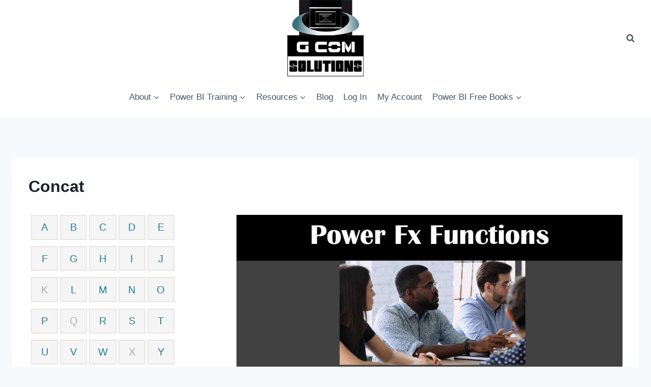

--- FILE ---
content_type: text/html; charset=UTF-8
request_url: https://www.gcomsolutions.com/power-fx-cheat-sheet/concat/
body_size: 27307
content:
<!doctype html>
<html lang="en-GB" class="no-js" itemtype="https://schema.org/Blog" itemscope>
<head>
	<meta charset="UTF-8">
	<meta name="viewport" content="width=device-width, initial-scale=1, minimum-scale=1">
	<link rel='dns-prefetch' href='//trainingcompany.b-cdn.net' />		<div class="pho-myaccount-popup-body" style="display:none;">

			<div class="pho-modal-box-backdrop"></div>

			<div class="pho-popup-myaccount">
			
				<div class="pho-close_btn"> &#10005; </div>
				
				<h3>Upload Your Profile</h3>
				
				<form method="post" enctype="multipart/form-data">
					
					<p>
					<label class="phoen_account_label"></label>
					<input type="file" name="profile" id="profile">
					
					</p>
					
					<p><input type="submit" name="submit" value="Upload"></p>
					
					<input type="hidden" name="action" value="phoen_wp_handle_upload">
					
					<input type="hidden" name="_nonce" value="1cb42231d5">
				
				</form>
			
			</div> <!-- popup class end -->

		</div> <!-- pho-popup-body class end -->
		<meta name='robots' content='index, follow, max-image-preview:large, max-snippet:-1, max-video-preview:-1' />
        <script type="text/javascript" data-cfasync="false">
            if( typeof arf_add_action == 'undefined' ){
                
            arf_actions = [];
            function arf_add_action( action_name, callback, priority ) {
                if ( ! priority )  {
                    priority = 10;
                }
                
                if ( priority > 100 ) {
                    priority = 100;
                } 
                
                if ( priority < 0 ) {
                    priority = 0;
                }

                if( typeof arf_actions == 'undefined' ){
                    arf_actions = [];
                }
                
                if ( typeof arf_actions[action_name] == 'undefined' ) {
                    arf_actions[action_name] = [];
                }
                
                if ( typeof arf_actions[action_name][priority] == 'undefined' ) {
                    arf_actions[action_name][priority] = []
                }
                
                arf_actions[action_name][priority].push( callback );
            }
            function arf_do_action() {
                if ( arguments.length == 0 ) {
                    return;
                }
                
                var args_accepted = Array.prototype.slice.call(arguments),
                    action_name = args_accepted.shift(),
                    _this = this,
                    i,
                    ilen,
                    j,
                    jlen;
                
                if ( typeof arf_actions[action_name] == 'undefined' ) {
                    return;
                }
                
                for ( i = 0, ilen=100; i<=ilen; i++ ) {
                    if ( arf_actions[action_name][i] ) {
                        for ( j = 0, jlen=arf_actions[action_name][i].length; j<jlen; j++ ) {
                            if( typeof window[arf_actions[action_name][i][j]] != 'undefined' ){
                                window[arf_actions[action_name][i][j]](args_accepted);
                            }
                        }
                    }
                }
            }
            }
        </script>
      
	<!-- This site is optimized with the Yoast SEO plugin v20.7 - https://yoast.com/wordpress/plugins/seo/ -->
	<title>Concat - Power BI Online Training</title>
	<link rel="canonical" href="https://www.gcomsolutions.com/power-fx-cheat-sheet/concat/" />
	<meta property="og:locale" content="en_GB" />
	<meta property="og:type" content="article" />
	<meta property="og:title" content="Concat - Power BI Online Training" />
	<meta property="og:description" content="The Concat function is a text function in Power Fx used to join two or more text strings into a single text string. The syntax for the Concat function is as follows:" />
	<meta property="og:url" content="https://www.gcomsolutions.com/power-fx-cheat-sheet/concat/" />
	<meta property="og:site_name" content="Power BI Online Training" />
	<meta property="article:publisher" content="https://www.facebook.com/G-Com-Solutions-Limited-1640361352856562" />
	<meta property="og:image" content="https://www.gcomsolutions.com/wp-content/uploads/2023/05/concat-1.jpg" />
	<meta property="og:image:width" content="1333" />
	<meta property="og:image:height" content="660" />
	<meta property="og:image:type" content="image/jpeg" />
	<meta name="twitter:card" content="summary_large_image" />
	<meta name="twitter:site" content="@GComSolutionsUK" />
	<meta name="twitter:label1" content="Estimated reading time" />
	<meta name="twitter:data1" content="3 minutes" />
	<script type="application/ld+json" class="yoast-schema-graph">{"@context":"https://schema.org","@graph":[{"@type":"WebPage","@id":"https://www.gcomsolutions.com/power-fx-cheat-sheet/concat/","url":"https://www.gcomsolutions.com/power-fx-cheat-sheet/concat/","name":"Concat - Power BI Online Training","isPartOf":{"@id":"/#website"},"primaryImageOfPage":{"@id":"https://www.gcomsolutions.com/power-fx-cheat-sheet/concat/#primaryimage"},"image":{"@id":"https://www.gcomsolutions.com/power-fx-cheat-sheet/concat/#primaryimage"},"thumbnailUrl":"https://www.gcomsolutions.com/wp-content/uploads/2023/05/concat-1.jpg","datePublished":"2023-05-20T18:59:26+00:00","dateModified":"2023-05-20T18:59:26+00:00","breadcrumb":{"@id":"https://www.gcomsolutions.com/power-fx-cheat-sheet/concat/#breadcrumb"},"inLanguage":"en-GB","potentialAction":[{"@type":"ReadAction","target":["https://www.gcomsolutions.com/power-fx-cheat-sheet/concat/"]}]},{"@type":"ImageObject","inLanguage":"en-GB","@id":"https://www.gcomsolutions.com/power-fx-cheat-sheet/concat/#primaryimage","url":"https://www.gcomsolutions.com/wp-content/uploads/2023/05/concat-1.jpg","contentUrl":"https://www.gcomsolutions.com/wp-content/uploads/2023/05/concat-1.jpg","width":1333,"height":660},{"@type":"BreadcrumbList","@id":"https://www.gcomsolutions.com/power-fx-cheat-sheet/concat/#breadcrumb","itemListElement":[{"@type":"ListItem","position":1,"name":"Home","item":"https://www.gcomsolutions.com/"},{"@type":"ListItem","position":2,"name":"Concat"}]},{"@type":"WebSite","@id":"/#website","url":"/","name":"Power BI Online Training","description":"Self-Paced Online Courses","publisher":{"@id":"/#organization"},"potentialAction":[{"@type":"SearchAction","target":{"@type":"EntryPoint","urlTemplate":"/?s={search_term_string}"},"query-input":"required name=search_term_string"}],"inLanguage":"en-GB"},{"@type":"Organization","@id":"/#organization","name":"Microsoft Power BI Training","url":"/","logo":{"@type":"ImageObject","inLanguage":"en-GB","@id":"/#/schema/logo/image/","url":"https://www.gcomsolutions.com/wp-content/uploads/2021/04/cropped-G-Com-Solutions-logo-square.png","contentUrl":"https://www.gcomsolutions.com/wp-content/uploads/2021/04/cropped-G-Com-Solutions-logo-square.png","width":200,"height":200,"caption":"Microsoft Power BI Training"},"image":{"@id":"/#/schema/logo/image/"},"sameAs":["https://www.facebook.com/G-Com-Solutions-Limited-1640361352856562","https://twitter.com/GComSolutionsUK","https://www.linkedin.com/company/gcomsolutions","https://www.pinterest.co.uk/gcomsolutionsuk/","http://www.youtube.com/user/gcscomputertraining"]}]}</script>
	<!-- / Yoast SEO plugin. -->


<link rel='dns-prefetch' href='//app.convertful.com' />
			<script>document.documentElement.classList.remove( 'no-js' );</script>
			<link rel='stylesheet' id='mailchimpSF_main_css-css' href='https://www.gcomsolutions.com/?mcsf_action=main_css&#038;ver=c5ec677351c176ef07a70edc2f530c9c' media='all' />
<!--[if IE]>
<link rel='stylesheet' id='mailchimpSF_ie_css-css' href='https://www.gcomsolutions.com/wp-content/plugins/mailchimp/css/ie.css?ver=c5ec677351c176ef07a70edc2f530c9c' media='all' />
<![endif]-->
<link rel='stylesheet' id='wp-block-library-css' href='https://www.gcomsolutions.com/wp-includes/css/dist/block-library/style.min.css?ver=c5ec677351c176ef07a70edc2f530c9c' media='all' />
<link rel='stylesheet' id='single-testimonial-block-css' href='https://www.gcomsolutions.com/wp-content/plugins/easy-testimonials/blocks/single-testimonial/style.css?ver=1684775079' media='all' />
<link rel='stylesheet' id='random-testimonial-block-css' href='https://www.gcomsolutions.com/wp-content/plugins/easy-testimonials/blocks/random-testimonial/style.css?ver=1684775079' media='all' />
<link rel='stylesheet' id='testimonials-list-block-css' href='https://www.gcomsolutions.com/wp-content/plugins/easy-testimonials/blocks/testimonials-list/style.css?ver=1684775079' media='all' />
<link rel='stylesheet' id='testimonials-cycle-block-css' href='https://www.gcomsolutions.com/wp-content/plugins/easy-testimonials/blocks/testimonials-cycle/style.css?ver=1684775079' media='all' />
<link rel='stylesheet' id='testimonials-grid-block-css' href='https://www.gcomsolutions.com/wp-content/plugins/easy-testimonials/blocks/testimonials-grid/style.css?ver=1684775079' media='all' />
<link rel='stylesheet' id='submit-testimonial-block-css' href='https://www.gcomsolutions.com/wp-content/plugins/easy-testimonials-pro/include/blocks/submit-testimonial/style.css?ver=1618126829' media='all' />
<link rel='stylesheet' id='a-z-listing-block-css' href='https://www.gcomsolutions.com/wp-content/plugins/a-z-listing/css/a-z-listing-default.css?ver=4.3.1' media='all' />
<link rel='stylesheet' id='wc-blocks-vendors-style-css' href='https://www.gcomsolutions.com/wp-content/plugins/woocommerce/packages/woocommerce-blocks/build/wc-blocks-vendors-style.css?ver=10.0.4' media='all' />
<link rel='stylesheet' id='wc-blocks-style-css' href='https://www.gcomsolutions.com/wp-content/plugins/woocommerce/packages/woocommerce-blocks/build/wc-blocks-style.css?ver=10.0.4' media='all' />
<link rel='stylesheet' id='classic-theme-styles-css' href='https://www.gcomsolutions.com/wp-includes/css/classic-themes.min.css?ver=c5ec677351c176ef07a70edc2f530c9c' media='all' />
<style id='global-styles-inline-css'>
body{--wp--preset--color--black: #000000;--wp--preset--color--cyan-bluish-gray: #abb8c3;--wp--preset--color--white: #ffffff;--wp--preset--color--pale-pink: #f78da7;--wp--preset--color--vivid-red: #cf2e2e;--wp--preset--color--luminous-vivid-orange: #ff6900;--wp--preset--color--luminous-vivid-amber: #fcb900;--wp--preset--color--light-green-cyan: #7bdcb5;--wp--preset--color--vivid-green-cyan: #00d084;--wp--preset--color--pale-cyan-blue: #8ed1fc;--wp--preset--color--vivid-cyan-blue: #0693e3;--wp--preset--color--vivid-purple: #9b51e0;--wp--preset--color--theme-palette-1: #3182CE;--wp--preset--color--theme-palette-2: #2B6CB0;--wp--preset--color--theme-palette-3: #1A202C;--wp--preset--color--theme-palette-4: #2D3748;--wp--preset--color--theme-palette-5: #4A5568;--wp--preset--color--theme-palette-6: #718096;--wp--preset--color--theme-palette-7: #EDF2F7;--wp--preset--color--theme-palette-8: #F7FAFC;--wp--preset--color--theme-palette-9: #FFFFFF;--wp--preset--gradient--vivid-cyan-blue-to-vivid-purple: linear-gradient(135deg,rgba(6,147,227,1) 0%,rgb(155,81,224) 100%);--wp--preset--gradient--light-green-cyan-to-vivid-green-cyan: linear-gradient(135deg,rgb(122,220,180) 0%,rgb(0,208,130) 100%);--wp--preset--gradient--luminous-vivid-amber-to-luminous-vivid-orange: linear-gradient(135deg,rgba(252,185,0,1) 0%,rgba(255,105,0,1) 100%);--wp--preset--gradient--luminous-vivid-orange-to-vivid-red: linear-gradient(135deg,rgba(255,105,0,1) 0%,rgb(207,46,46) 100%);--wp--preset--gradient--very-light-gray-to-cyan-bluish-gray: linear-gradient(135deg,rgb(238,238,238) 0%,rgb(169,184,195) 100%);--wp--preset--gradient--cool-to-warm-spectrum: linear-gradient(135deg,rgb(74,234,220) 0%,rgb(151,120,209) 20%,rgb(207,42,186) 40%,rgb(238,44,130) 60%,rgb(251,105,98) 80%,rgb(254,248,76) 100%);--wp--preset--gradient--blush-light-purple: linear-gradient(135deg,rgb(255,206,236) 0%,rgb(152,150,240) 100%);--wp--preset--gradient--blush-bordeaux: linear-gradient(135deg,rgb(254,205,165) 0%,rgb(254,45,45) 50%,rgb(107,0,62) 100%);--wp--preset--gradient--luminous-dusk: linear-gradient(135deg,rgb(255,203,112) 0%,rgb(199,81,192) 50%,rgb(65,88,208) 100%);--wp--preset--gradient--pale-ocean: linear-gradient(135deg,rgb(255,245,203) 0%,rgb(182,227,212) 50%,rgb(51,167,181) 100%);--wp--preset--gradient--electric-grass: linear-gradient(135deg,rgb(202,248,128) 0%,rgb(113,206,126) 100%);--wp--preset--gradient--midnight: linear-gradient(135deg,rgb(2,3,129) 0%,rgb(40,116,252) 100%);--wp--preset--duotone--dark-grayscale: url('#wp-duotone-dark-grayscale');--wp--preset--duotone--grayscale: url('#wp-duotone-grayscale');--wp--preset--duotone--purple-yellow: url('#wp-duotone-purple-yellow');--wp--preset--duotone--blue-red: url('#wp-duotone-blue-red');--wp--preset--duotone--midnight: url('#wp-duotone-midnight');--wp--preset--duotone--magenta-yellow: url('#wp-duotone-magenta-yellow');--wp--preset--duotone--purple-green: url('#wp-duotone-purple-green');--wp--preset--duotone--blue-orange: url('#wp-duotone-blue-orange');--wp--preset--font-size--small: 14px;--wp--preset--font-size--medium: 24px;--wp--preset--font-size--large: 32px;--wp--preset--font-size--x-large: 42px;--wp--preset--font-size--larger: 40px;--wp--preset--spacing--20: 0.44rem;--wp--preset--spacing--30: 0.67rem;--wp--preset--spacing--40: 1rem;--wp--preset--spacing--50: 1.5rem;--wp--preset--spacing--60: 2.25rem;--wp--preset--spacing--70: 3.38rem;--wp--preset--spacing--80: 5.06rem;--wp--preset--shadow--natural: 6px 6px 9px rgba(0, 0, 0, 0.2);--wp--preset--shadow--deep: 12px 12px 50px rgba(0, 0, 0, 0.4);--wp--preset--shadow--sharp: 6px 6px 0px rgba(0, 0, 0, 0.2);--wp--preset--shadow--outlined: 6px 6px 0px -3px rgba(255, 255, 255, 1), 6px 6px rgba(0, 0, 0, 1);--wp--preset--shadow--crisp: 6px 6px 0px rgba(0, 0, 0, 1);}:where(.is-layout-flex){gap: 0.5em;}body .is-layout-flow > .alignleft{float: left;margin-inline-start: 0;margin-inline-end: 2em;}body .is-layout-flow > .alignright{float: right;margin-inline-start: 2em;margin-inline-end: 0;}body .is-layout-flow > .aligncenter{margin-left: auto !important;margin-right: auto !important;}body .is-layout-constrained > .alignleft{float: left;margin-inline-start: 0;margin-inline-end: 2em;}body .is-layout-constrained > .alignright{float: right;margin-inline-start: 2em;margin-inline-end: 0;}body .is-layout-constrained > .aligncenter{margin-left: auto !important;margin-right: auto !important;}body .is-layout-constrained > :where(:not(.alignleft):not(.alignright):not(.alignfull)){max-width: var(--wp--style--global--content-size);margin-left: auto !important;margin-right: auto !important;}body .is-layout-constrained > .alignwide{max-width: var(--wp--style--global--wide-size);}body .is-layout-flex{display: flex;}body .is-layout-flex{flex-wrap: wrap;align-items: center;}body .is-layout-flex > *{margin: 0;}:where(.wp-block-columns.is-layout-flex){gap: 2em;}.has-black-color{color: var(--wp--preset--color--black) !important;}.has-cyan-bluish-gray-color{color: var(--wp--preset--color--cyan-bluish-gray) !important;}.has-white-color{color: var(--wp--preset--color--white) !important;}.has-pale-pink-color{color: var(--wp--preset--color--pale-pink) !important;}.has-vivid-red-color{color: var(--wp--preset--color--vivid-red) !important;}.has-luminous-vivid-orange-color{color: var(--wp--preset--color--luminous-vivid-orange) !important;}.has-luminous-vivid-amber-color{color: var(--wp--preset--color--luminous-vivid-amber) !important;}.has-light-green-cyan-color{color: var(--wp--preset--color--light-green-cyan) !important;}.has-vivid-green-cyan-color{color: var(--wp--preset--color--vivid-green-cyan) !important;}.has-pale-cyan-blue-color{color: var(--wp--preset--color--pale-cyan-blue) !important;}.has-vivid-cyan-blue-color{color: var(--wp--preset--color--vivid-cyan-blue) !important;}.has-vivid-purple-color{color: var(--wp--preset--color--vivid-purple) !important;}.has-black-background-color{background-color: var(--wp--preset--color--black) !important;}.has-cyan-bluish-gray-background-color{background-color: var(--wp--preset--color--cyan-bluish-gray) !important;}.has-white-background-color{background-color: var(--wp--preset--color--white) !important;}.has-pale-pink-background-color{background-color: var(--wp--preset--color--pale-pink) !important;}.has-vivid-red-background-color{background-color: var(--wp--preset--color--vivid-red) !important;}.has-luminous-vivid-orange-background-color{background-color: var(--wp--preset--color--luminous-vivid-orange) !important;}.has-luminous-vivid-amber-background-color{background-color: var(--wp--preset--color--luminous-vivid-amber) !important;}.has-light-green-cyan-background-color{background-color: var(--wp--preset--color--light-green-cyan) !important;}.has-vivid-green-cyan-background-color{background-color: var(--wp--preset--color--vivid-green-cyan) !important;}.has-pale-cyan-blue-background-color{background-color: var(--wp--preset--color--pale-cyan-blue) !important;}.has-vivid-cyan-blue-background-color{background-color: var(--wp--preset--color--vivid-cyan-blue) !important;}.has-vivid-purple-background-color{background-color: var(--wp--preset--color--vivid-purple) !important;}.has-black-border-color{border-color: var(--wp--preset--color--black) !important;}.has-cyan-bluish-gray-border-color{border-color: var(--wp--preset--color--cyan-bluish-gray) !important;}.has-white-border-color{border-color: var(--wp--preset--color--white) !important;}.has-pale-pink-border-color{border-color: var(--wp--preset--color--pale-pink) !important;}.has-vivid-red-border-color{border-color: var(--wp--preset--color--vivid-red) !important;}.has-luminous-vivid-orange-border-color{border-color: var(--wp--preset--color--luminous-vivid-orange) !important;}.has-luminous-vivid-amber-border-color{border-color: var(--wp--preset--color--luminous-vivid-amber) !important;}.has-light-green-cyan-border-color{border-color: var(--wp--preset--color--light-green-cyan) !important;}.has-vivid-green-cyan-border-color{border-color: var(--wp--preset--color--vivid-green-cyan) !important;}.has-pale-cyan-blue-border-color{border-color: var(--wp--preset--color--pale-cyan-blue) !important;}.has-vivid-cyan-blue-border-color{border-color: var(--wp--preset--color--vivid-cyan-blue) !important;}.has-vivid-purple-border-color{border-color: var(--wp--preset--color--vivid-purple) !important;}.has-vivid-cyan-blue-to-vivid-purple-gradient-background{background: var(--wp--preset--gradient--vivid-cyan-blue-to-vivid-purple) !important;}.has-light-green-cyan-to-vivid-green-cyan-gradient-background{background: var(--wp--preset--gradient--light-green-cyan-to-vivid-green-cyan) !important;}.has-luminous-vivid-amber-to-luminous-vivid-orange-gradient-background{background: var(--wp--preset--gradient--luminous-vivid-amber-to-luminous-vivid-orange) !important;}.has-luminous-vivid-orange-to-vivid-red-gradient-background{background: var(--wp--preset--gradient--luminous-vivid-orange-to-vivid-red) !important;}.has-very-light-gray-to-cyan-bluish-gray-gradient-background{background: var(--wp--preset--gradient--very-light-gray-to-cyan-bluish-gray) !important;}.has-cool-to-warm-spectrum-gradient-background{background: var(--wp--preset--gradient--cool-to-warm-spectrum) !important;}.has-blush-light-purple-gradient-background{background: var(--wp--preset--gradient--blush-light-purple) !important;}.has-blush-bordeaux-gradient-background{background: var(--wp--preset--gradient--blush-bordeaux) !important;}.has-luminous-dusk-gradient-background{background: var(--wp--preset--gradient--luminous-dusk) !important;}.has-pale-ocean-gradient-background{background: var(--wp--preset--gradient--pale-ocean) !important;}.has-electric-grass-gradient-background{background: var(--wp--preset--gradient--electric-grass) !important;}.has-midnight-gradient-background{background: var(--wp--preset--gradient--midnight) !important;}.has-small-font-size{font-size: var(--wp--preset--font-size--small) !important;}.has-medium-font-size{font-size: var(--wp--preset--font-size--medium) !important;}.has-large-font-size{font-size: var(--wp--preset--font-size--large) !important;}.has-x-large-font-size{font-size: var(--wp--preset--font-size--x-large) !important;}
.wp-block-navigation a:where(:not(.wp-element-button)){color: inherit;}
:where(.wp-block-columns.is-layout-flex){gap: 2em;}
.wp-block-pullquote{font-size: 1.5em;line-height: 1.6;}
</style>
<link rel='stylesheet' id='bbp-default-css' href='https://www.gcomsolutions.com/wp-content/plugins/bbpress/templates/default/css/bbpress.min.css?ver=2.6.9' media='all' />
<link rel='stylesheet' id='contact-form-7-css' href='https://www.gcomsolutions.com/wp-content/plugins/contact-form-7/includes/css/styles.css?ver=5.7.6' media='all' />
<link rel='stylesheet' id='crossword-custom-css' href='https://www.gcomsolutions.com/wp-content/plugins/crossword-compiler-puzzles/modules/css/custom.css?ver=13.0' media='all' />
<link rel='stylesheet' id='phoen-wcmap-css' href='https://www.gcomsolutions.com/wp-content/plugins/custom_myaccount_for_woocommerce-premium/assets/css/phoen-wcmap.css?ver=c5ec677351c176ef07a70edc2f530c9c' media='all' />
<link rel='stylesheet' id='font-awesome-css' href='https://www.gcomsolutions.com/wp-content/plugins/js_composer/assets/lib/bower/font-awesome/css/font-awesome.min.css?ver=5.2.1' media='all' />
<style id='font-awesome-inline-css'>
[data-font="FontAwesome"]:before {font-family: 'FontAwesome' !important;content: attr(data-icon) !important;speak: none !important;font-weight: normal !important;font-variant: normal !important;text-transform: none !important;line-height: 1 !important;font-style: normal !important;-webkit-font-smoothing: antialiased !important;-moz-osx-font-smoothing: grayscale !important;}
</style>
<link rel='stylesheet' id='dashicons-css' href='https://www.gcomsolutions.com/wp-includes/css/dashicons.min.css?ver=c5ec677351c176ef07a70edc2f530c9c' media='all' />
<style id='dashicons-inline-css'>
[data-font="Dashicons"]:before {font-family: 'Dashicons' !important;content: attr(data-icon) !important;speak: none !important;font-weight: normal !important;font-variant: normal !important;text-transform: none !important;line-height: 1 !important;font-style: normal !important;-webkit-font-smoothing: antialiased !important;-moz-osx-font-smoothing: grayscale !important;}
</style>
<link rel='stylesheet' id='thickbox-css' href='https://www.gcomsolutions.com/wp-includes/js/thickbox/thickbox.css?ver=c5ec677351c176ef07a70edc2f530c9c' media='all' />
<link rel='stylesheet' id='wpdm-font-awesome-css' href='https://www.gcomsolutions.com/wp-content/plugins/download-manager/assets/fontawesome/css/all.min.css?ver=c5ec677351c176ef07a70edc2f530c9c' media='all' />
<link rel='stylesheet' id='wpdm-front-bootstrap-css' href='https://www.gcomsolutions.com/wp-content/plugins/download-manager/assets/bootstrap/css/bootstrap.min.css?ver=c5ec677351c176ef07a70edc2f530c9c' media='all' />
<link rel='stylesheet' id='wpdm-front-css' href='https://www.gcomsolutions.com/wp-content/plugins/download-manager/assets/css/front.css?ver=c5ec677351c176ef07a70edc2f530c9c' media='all' />
<link rel='stylesheet' id='easy_testimonial_style-css' href='https://www.gcomsolutions.com/wp-content/plugins/easy-testimonials/include/assets/css/style.css?ver=c5ec677351c176ef07a70edc2f530c9c' media='all' />
<link rel='stylesheet' id='easy_testimonials_pro_style-css' href='https://www.gcomsolutions.com/wp-content/plugins/easy-testimonials-pro/include/assets/css/easy_testimonials_pro.css?ver=c5ec677351c176ef07a70edc2f530c9c' media='all' />
<style id='easy_testimonials_pro_style-inline-css'>
.easy_t_single_testimonial .testimonial-body, .easy_t_single_testimonial blockquote.easy_testimonial {  } .easy_t_single_testimonial .easy_t_star_filled, .easy_t_single_testimonial .dashicons-star-filled {  } .easy_t_single_testimonial .easy_t_ratings {  } .easy_t_single_testimonial .date {  } .easy_t_single_testimonial .testimonial-position {  } .easy_t_single_testimonial .testimonial-client {  } .easy_t_single_testimonial .testimonial-other {  } 
</style>
<link rel='stylesheet' id='easy_testimonials_pro_style_new-css' href='https://www.gcomsolutions.com/wp-content/plugins/easy-testimonials-pro/include/assets/css/easy_testimonials_pro_new.css?ver=c5ec677351c176ef07a70edc2f530c9c' media='all' />
<link rel='stylesheet' id='easy_testimonials_pro_style_fa-css' href='https://www.gcomsolutions.com/wp-content/plugins/easy-testimonials-pro/include/assets/css/font-awesome.min.css?ver=c5ec677351c176ef07a70edc2f530c9c' media='all' />
<link rel='stylesheet' id='easy_testimonials_pro_style_ioni-css' href='https://www.gcomsolutions.com/wp-content/plugins/easy-testimonials-pro/include/assets/css/ionicons.min.css?ver=c5ec677351c176ef07a70edc2f530c9c' media='all' />
<link rel='stylesheet' id='easy_testimonials_pro_style_new_responsive-css' href='https://www.gcomsolutions.com/wp-content/plugins/easy-testimonials-pro/include/assets/css/responsive.css?ver=c5ec677351c176ef07a70edc2f530c9c' media='all' />
<link rel='stylesheet' id='easy_testimonial_rateit_style-css' href='https://www.gcomsolutions.com/wp-content/plugins/easy-testimonials-pro/include/assets/css/rateit.css?ver=c5ec677351c176ef07a70edc2f530c9c' media='all' />
<link rel='stylesheet' id='GP_Custom_Forms-css' href='https://www.gcomsolutions.com/wp-content/plugins/easy-testimonials-pro/include/lib/GP_Custom_Forms/assets/css/gp_custom_forms.css?ver=c5ec677351c176ef07a70edc2f530c9c' media='all' />
<link rel='stylesheet' id='gamipress-css-css' href='https://www.gcomsolutions.com/wp-content/plugins/gamipress/assets/css/gamipress.min.css?ver=2.5.9.1' media='all' />
<link rel='stylesheet' id='hm_bbpui-css' href='https://www.gcomsolutions.com/wp-content/plugins/image-upload-for-bbpress/css/bbp-image-upload.css?ver=c5ec677351c176ef07a70edc2f530c9c' media='all' />
<link rel='stylesheet' id='ns-style-remove-related-css-css' href='https://www.gcomsolutions.com/wp-content/plugins/ns-remove-related-products-for-woocommerce//css/style_remove.css?ver=c5ec677351c176ef07a70edc2f530c9c' media='all' />
<link rel='stylesheet' id='uncannyowl-learndash-toolkit-free-css' href='https://www.gcomsolutions.com/wp-content/plugins/uncanny-learndash-toolkit/src/assets/frontend/dist/bundle.min.css?ver=3.6.4.3' media='all' />
<style id='woocommerce-inline-inline-css'>
.woocommerce form .form-row .required { visibility: visible; }
</style>
<link rel='stylesheet' id='wp-user-profile-avatar-frontend-css' href='https://www.gcomsolutions.com/wp-content/plugins/wp-user-profile-avatar/assets/css/frontend.min.css?ver=c5ec677351c176ef07a70edc2f530c9c' media='all' />
<link rel='stylesheet' id='learndash_quiz_front_css-css' href='//www.gcomsolutions.com/wp-content/plugins/sfwd-lms/themes/legacy/templates/learndash_quiz_front.min.css?ver=4.17.0' media='all' />
<link rel='stylesheet' id='learndash-css' href='//www.gcomsolutions.com/wp-content/plugins/sfwd-lms/src/assets/dist/css/styles.css?ver=4.17.0' media='all' />
<link rel='stylesheet' id='jquery-dropdown-css-css' href='//www.gcomsolutions.com/wp-content/plugins/sfwd-lms/assets/css/jquery.dropdown.min.css?ver=4.17.0' media='all' />
<link rel='stylesheet' id='learndash_lesson_video-css' href='//www.gcomsolutions.com/wp-content/plugins/sfwd-lms/themes/legacy/templates/learndash_lesson_video.min.css?ver=4.17.0' media='all' />
<link rel='stylesheet' id='noty-style-css' href='https://www.gcomsolutions.com/wp-content/plugins/learndash-achievements/lib/noty/noty.css?ver=1.2' media='screen' />
<link rel='stylesheet' id='ld-achievements-style-css' href='https://www.gcomsolutions.com/wp-content/plugins/learndash-achievements/assets/css/style.css?ver=1.2' media='screen' />
<link rel='stylesheet' id='kadence-global-css' href='https://www.gcomsolutions.com/wp-content/themes/kadence/assets/css/global.min.css?ver=1.1.39' media='all' />
<style id='kadence-global-inline-css'>
/* Kadence Base CSS */
:root{--global-palette1:#3182CE;--global-palette2:#2B6CB0;--global-palette3:#1A202C;--global-palette4:#2D3748;--global-palette5:#4A5568;--global-palette6:#718096;--global-palette7:#EDF2F7;--global-palette8:#F7FAFC;--global-palette9:#FFFFFF;--global-palette9rgb:255, 255, 255;--global-palette-highlight:var(--global-palette1);--global-palette-highlight-alt:var(--global-palette2);--global-palette-highlight-alt2:var(--global-palette9);--global-palette-btn-bg:var(--global-palette1);--global-palette-btn-bg-hover:var(--global-palette2);--global-palette-btn:var(--global-palette9);--global-palette-btn-hover:var(--global-palette9);--global-body-font-family:-apple-system,BlinkMacSystemFont,"Segoe UI",Roboto,Oxygen-Sans,Ubuntu,Cantarell,"Helvetica Neue",sans-serif, "Apple Color Emoji", "Segoe UI Emoji", "Segoe UI Symbol";--global-heading-font-family:inherit;--global-primary-nav-font-family:inherit;--global-fallback-font:sans-serif;--global-display-fallback-font:sans-serif;--global-content-width:1290px;--global-content-narrow-width:842px;--global-content-edge-padding:1.5rem;--global-calc-content-width:calc(1290px - var(--global-content-edge-padding) - var(--global-content-edge-padding) );}.wp-site-blocks{--global-vw:calc( 100vw - ( 0.5 * var(--scrollbar-offset)));}:root body.kadence-elementor-colors{--e-global-color-kadence1:var(--global-palette1);--e-global-color-kadence2:var(--global-palette2);--e-global-color-kadence3:var(--global-palette3);--e-global-color-kadence4:var(--global-palette4);--e-global-color-kadence5:var(--global-palette5);--e-global-color-kadence6:var(--global-palette6);--e-global-color-kadence7:var(--global-palette7);--e-global-color-kadence8:var(--global-palette8);--e-global-color-kadence9:var(--global-palette9);}:root .has-theme-palette-1-background-color{background-color:var(--global-palette1);}:root .has-theme-palette-1-color{color:var(--global-palette1);}:root .has-theme-palette-2-background-color{background-color:var(--global-palette2);}:root .has-theme-palette-2-color{color:var(--global-palette2);}:root .has-theme-palette-3-background-color{background-color:var(--global-palette3);}:root .has-theme-palette-3-color{color:var(--global-palette3);}:root .has-theme-palette-4-background-color{background-color:var(--global-palette4);}:root .has-theme-palette-4-color{color:var(--global-palette4);}:root .has-theme-palette-5-background-color{background-color:var(--global-palette5);}:root .has-theme-palette-5-color{color:var(--global-palette5);}:root .has-theme-palette-6-background-color{background-color:var(--global-palette6);}:root .has-theme-palette-6-color{color:var(--global-palette6);}:root .has-theme-palette-7-background-color{background-color:var(--global-palette7);}:root .has-theme-palette-7-color{color:var(--global-palette7);}:root .has-theme-palette-8-background-color{background-color:var(--global-palette8);}:root .has-theme-palette-8-color{color:var(--global-palette8);}:root .has-theme-palette-9-background-color{background-color:var(--global-palette9);}:root .has-theme-palette-9-color{color:var(--global-palette9);}:root .has-theme-palette1-background-color{background-color:var(--global-palette1);}:root .has-theme-palette1-color{color:var(--global-palette1);}:root .has-theme-palette2-background-color{background-color:var(--global-palette2);}:root .has-theme-palette2-color{color:var(--global-palette2);}:root .has-theme-palette3-background-color{background-color:var(--global-palette3);}:root .has-theme-palette3-color{color:var(--global-palette3);}:root .has-theme-palette4-background-color{background-color:var(--global-palette4);}:root .has-theme-palette4-color{color:var(--global-palette4);}:root .has-theme-palette5-background-color{background-color:var(--global-palette5);}:root .has-theme-palette5-color{color:var(--global-palette5);}:root .has-theme-palette6-background-color{background-color:var(--global-palette6);}:root .has-theme-palette6-color{color:var(--global-palette6);}:root .has-theme-palette7-background-color{background-color:var(--global-palette7);}:root .has-theme-palette7-color{color:var(--global-palette7);}:root .has-theme-palette8-background-color{background-color:var(--global-palette8);}:root .has-theme-palette8-color{color:var(--global-palette8);}:root .has-theme-palette9-background-color{background-color:var(--global-palette9);}:root .has-theme-palette9-color{color:var(--global-palette9);}body{background:var(--global-palette8);}body, input, select, optgroup, textarea{font-weight:400;font-size:17px;line-height:1.6;font-family:var(--global-body-font-family);color:var(--global-palette4);}.content-bg, body.content-style-unboxed .site{background:var(--global-palette9);}h1,h2,h3,h4,h5,h6{font-family:var(--global-heading-font-family);}h1{font-weight:700;font-size:32px;line-height:1.5;color:var(--global-palette3);}h2{font-weight:700;font-size:28px;line-height:1.5;color:var(--global-palette3);}h3{font-weight:700;font-size:24px;line-height:1.5;color:var(--global-palette3);}h4{font-weight:700;font-size:22px;line-height:1.5;color:var(--global-palette4);}h5{font-weight:700;font-size:20px;line-height:1.5;color:var(--global-palette4);}h6{font-weight:700;font-size:18px;line-height:1.5;color:var(--global-palette5);}.entry-hero .kadence-breadcrumbs{max-width:1290px;}.site-container, .site-header-row-layout-contained, .site-footer-row-layout-contained, .entry-hero-layout-contained, .comments-area, .alignfull > .wp-block-cover__inner-container, .alignwide > .wp-block-cover__inner-container{max-width:var(--global-content-width);}.content-width-narrow .content-container.site-container, .content-width-narrow .hero-container.site-container{max-width:var(--global-content-narrow-width);}@media all and (min-width: 1520px){.wp-site-blocks .content-container  .alignwide{margin-left:-115px;margin-right:-115px;width:unset;max-width:unset;}}@media all and (min-width: 1102px){.content-width-narrow .wp-site-blocks .content-container .alignwide{margin-left:-130px;margin-right:-130px;width:unset;max-width:unset;}}.content-style-boxed .wp-site-blocks .entry-content .alignwide{margin-left:-2rem;margin-right:-2rem;}@media all and (max-width: 1024px){.content-style-boxed .wp-site-blocks .entry-content .alignwide{margin-left:-2rem;margin-right:-2rem;}}@media all and (max-width: 767px){.content-style-boxed .wp-site-blocks .entry-content .alignwide{margin-left:-1.5rem;margin-right:-1.5rem;}}.content-area{margin-top:5rem;margin-bottom:5rem;}@media all and (max-width: 1024px){.content-area{margin-top:3rem;margin-bottom:3rem;}}@media all and (max-width: 767px){.content-area{margin-top:2rem;margin-bottom:2rem;}}.entry-content-wrap{padding:2rem;}@media all and (max-width: 1024px){.entry-content-wrap{padding:2rem;}}@media all and (max-width: 767px){.entry-content-wrap{padding:1.5rem;}}.entry.single-entry{box-shadow:0px 15px 15px -10px rgba(0,0,0,0.05);}.entry.loop-entry{box-shadow:0px 15px 15px -10px rgba(0,0,0,0.05);}.loop-entry .entry-content-wrap{padding:0rem;}@media all and (max-width: 1024px){.loop-entry .entry-content-wrap{padding:2rem;}}@media all and (max-width: 767px){.loop-entry .entry-content-wrap{padding:1.5rem;}}.primary-sidebar.widget-area .widget{margin-bottom:1.5em;color:var(--global-palette4);}.primary-sidebar.widget-area .widget-title{font-weight:700;font-size:20px;line-height:1.5;color:var(--global-palette3);}button, .button, .wp-block-button__link, input[type="button"], input[type="reset"], input[type="submit"], .fl-button, .elementor-button-wrapper .elementor-button{box-shadow:0px 0px 0px -7px rgba(0,0,0,0);}button:hover, button:focus, button:active, .button:hover, .button:focus, .button:active, .wp-block-button__link:hover, .wp-block-button__link:focus, .wp-block-button__link:active, input[type="button"]:hover, input[type="button"]:focus, input[type="button"]:active, input[type="reset"]:hover, input[type="reset"]:focus, input[type="reset"]:active, input[type="submit"]:hover, input[type="submit"]:focus, input[type="submit"]:active, .elementor-button-wrapper .elementor-button:hover, .elementor-button-wrapper .elementor-button:focus, .elementor-button-wrapper .elementor-button:active{box-shadow:0px 15px 25px -7px rgba(0,0,0,0.1);}@media all and (min-width: 1025px){.transparent-header .entry-hero .entry-hero-container-inner{padding-top:calc(0px + 80px);}}@media all and (max-width: 1024px){.mobile-transparent-header .entry-hero .entry-hero-container-inner{padding-top:80px;}}@media all and (max-width: 767px){.mobile-transparent-header .entry-hero .entry-hero-container-inner{padding-top:80px;}}.site-middle-footer-inner-wrap{padding-top:30px;padding-bottom:30px;grid-column-gap:30px;grid-row-gap:30px;}.site-middle-footer-inner-wrap .widget{margin-bottom:30px;}.site-middle-footer-inner-wrap .site-footer-section:not(:last-child):after{right:calc(-30px / 2);}.site-top-footer-inner-wrap{padding-top:30px;padding-bottom:30px;grid-column-gap:30px;grid-row-gap:30px;}.site-top-footer-inner-wrap .widget{margin-bottom:30px;}.site-top-footer-inner-wrap .site-footer-section:not(:last-child):after{right:calc(-30px / 2);}.site-bottom-footer-inner-wrap{padding-top:30px;padding-bottom:30px;grid-column-gap:30px;}.site-bottom-footer-inner-wrap .widget{margin-bottom:30px;}.site-bottom-footer-inner-wrap .site-footer-section:not(:last-child):after{right:calc(-30px / 2);}.footer-social-wrap .footer-social-inner-wrap{font-size:1em;gap:0.3em;}.site-footer .site-footer-wrap .site-footer-section .footer-social-wrap .footer-social-inner-wrap .social-button{border:2px none transparent;border-radius:3px;}#colophon .footer-navigation .footer-menu-container > ul > li > a{padding-left:calc(1.2em / 2);padding-right:calc(1.2em / 2);padding-top:calc(0.6em / 2);padding-bottom:calc(0.6em / 2);color:var(--global-palette5);}#colophon .footer-navigation .footer-menu-container > ul li a:hover{color:var(--global-palette-highlight);}#colophon .footer-navigation .footer-menu-container > ul li.current-menu-item > a{color:var(--global-palette3);}.entry-hero.page-hero-section .entry-header{min-height:200px;}.entry-hero.product-hero-section .entry-header{min-height:200px;}.product-title .single-category{font-weight:700;font-size:32px;line-height:1.5;color:var(--global-palette3);}.wp-site-blocks .product-hero-section .extra-title{font-weight:700;font-size:32px;line-height:1.5;}.woocommerce ul.products.woo-archive-btn-button .product-action-wrap .button:not(.kb-button), .woocommerce ul.products li.woo-archive-btn-button .button:not(.kb-button), .wc-block-grid__product.woo-archive-btn-button .product-details .wc-block-grid__product-add-to-cart .wp-block-button__link{border:2px none transparent;box-shadow:0px 0px 0px 0px rgba(0,0,0,0.0);}.woocommerce ul.products.woo-archive-btn-button .product-action-wrap .button:not(.kb-button):hover, .woocommerce ul.products li.woo-archive-btn-button .button:not(.kb-button):hover, .wc-block-grid__product.woo-archive-btn-button .product-details .wc-block-grid__product-add-to-cart .wp-block-button__link:hover{box-shadow:0px 0px 0px 0px rgba(0,0,0,0);}
/* Kadence Header CSS */
@media all and (max-width: 1024px){.mobile-transparent-header #masthead{position:absolute;left:0px;right:0px;z-index:100;}.kadence-scrollbar-fixer.mobile-transparent-header #masthead{right:var(--scrollbar-offset,0);}.mobile-transparent-header #masthead, .mobile-transparent-header .site-top-header-wrap .site-header-row-container-inner, .mobile-transparent-header .site-main-header-wrap .site-header-row-container-inner, .mobile-transparent-header .site-bottom-header-wrap .site-header-row-container-inner{background:transparent;}.site-header-row-tablet-layout-fullwidth, .site-header-row-tablet-layout-standard{padding:0px;}}@media all and (min-width: 1025px){.transparent-header #masthead{position:absolute;left:0px;right:0px;z-index:100;}.transparent-header.kadence-scrollbar-fixer #masthead{right:var(--scrollbar-offset,0);}.transparent-header #masthead, .transparent-header .site-top-header-wrap .site-header-row-container-inner, .transparent-header .site-main-header-wrap .site-header-row-container-inner, .transparent-header .site-bottom-header-wrap .site-header-row-container-inner{background:transparent;}}.site-branding a.brand img{max-width:150px;}.site-branding a.brand img.svg-logo-image{width:150px;}.site-branding{padding:0px 0px 0px 0px;}#masthead, #masthead .kadence-sticky-header.item-is-fixed:not(.item-at-start):not(.site-header-row-container):not(.site-main-header-wrap), #masthead .kadence-sticky-header.item-is-fixed:not(.item-at-start) > .site-header-row-container-inner{background:#ffffff;}.site-main-header-inner-wrap{min-height:80px;}.site-top-header-inner-wrap{min-height:0px;}.site-bottom-header-inner-wrap{min-height:0px;}.header-navigation[class*="header-navigation-style-underline"] .header-menu-container.primary-menu-container>ul>li>a:after{width:calc( 100% - 1.2em);}.main-navigation .primary-menu-container > ul > li.menu-item > a{padding-left:calc(1.2em / 2);padding-right:calc(1.2em / 2);padding-top:0.6em;padding-bottom:0.6em;color:var(--global-palette5);}.main-navigation .primary-menu-container > ul > li.menu-item .dropdown-nav-special-toggle{right:calc(1.2em / 2);}.main-navigation .primary-menu-container > ul > li.menu-item > a:hover{color:var(--global-palette-highlight);}.main-navigation .primary-menu-container > ul > li.menu-item.current-menu-item > a{color:var(--global-palette3);}.header-navigation[class*="header-navigation-style-underline"] .header-menu-container.secondary-menu-container>ul>li>a:after{width:calc( 100% - 1.2em);}.secondary-navigation .secondary-menu-container > ul > li.menu-item > a{padding-left:calc(1.2em / 2);padding-right:calc(1.2em / 2);padding-top:0.6em;padding-bottom:0.6em;color:var(--global-palette5);}.secondary-navigation .primary-menu-container > ul > li.menu-item .dropdown-nav-special-toggle{right:calc(1.2em / 2);}.secondary-navigation .secondary-menu-container > ul > li.menu-item > a:hover{color:var(--global-palette-highlight);}.secondary-navigation .secondary-menu-container > ul > li.menu-item.current-menu-item > a{color:var(--global-palette3);}.header-navigation .header-menu-container ul ul.sub-menu, .header-navigation .header-menu-container ul ul.submenu{background:var(--global-palette3);box-shadow:0px 2px 13px 0px rgba(0,0,0,0.1);}.header-navigation .header-menu-container ul ul li.menu-item, .header-menu-container ul.menu > li.kadence-menu-mega-enabled > ul > li.menu-item > a{border-bottom:1px solid rgba(255,255,255,0.1);}.header-navigation .header-menu-container ul ul li.menu-item > a{width:200px;padding-top:1em;padding-bottom:1em;color:var(--global-palette8);font-size:12px;}.header-navigation .header-menu-container ul ul li.menu-item > a:hover{color:var(--global-palette9);background:var(--global-palette4);}.header-navigation .header-menu-container ul ul li.menu-item.current-menu-item > a{color:var(--global-palette9);background:var(--global-palette4);}.mobile-toggle-open-container .menu-toggle-open{color:var(--global-palette5);padding:0.4em 0.6em 0.4em 0.6em;font-size:14px;}.mobile-toggle-open-container .menu-toggle-open.menu-toggle-style-bordered{border:1px solid currentColor;}.mobile-toggle-open-container .menu-toggle-open .menu-toggle-icon{font-size:20px;}.mobile-toggle-open-container .menu-toggle-open:hover, .mobile-toggle-open-container .menu-toggle-open:focus{color:var(--global-palette-highlight);}.mobile-navigation ul li{font-size:14px;}.mobile-navigation ul li a{padding-top:1em;padding-bottom:1em;}.mobile-navigation ul li > a, .mobile-navigation ul li.menu-item-has-children > .drawer-nav-drop-wrap{color:var(--global-palette8);}.mobile-navigation ul li.current-menu-item > a, .mobile-navigation ul li.current-menu-item.menu-item-has-children > .drawer-nav-drop-wrap{color:var(--global-palette-highlight);}.mobile-navigation ul li.menu-item-has-children .drawer-nav-drop-wrap, .mobile-navigation ul li:not(.menu-item-has-children) a{border-bottom:1px solid rgba(255,255,255,0.1);}.mobile-navigation:not(.drawer-navigation-parent-toggle-true) ul li.menu-item-has-children .drawer-nav-drop-wrap button{border-left:1px solid rgba(255,255,255,0.1);}#mobile-drawer .drawer-header .drawer-toggle{padding:0.6em 0.15em 0.6em 0.15em;font-size:24px;}#main-header .header-button{border:2px none transparent;box-shadow:0px 0px 0px -7px rgba(0,0,0,0);}#main-header .header-button:hover{box-shadow:0px 15px 25px -7px rgba(0,0,0,0.1);}.header-social-wrap .header-social-inner-wrap{font-size:1em;gap:0.3em;}.header-social-wrap .header-social-inner-wrap .social-button{border:2px none transparent;border-radius:3px;}.header-mobile-social-wrap .header-mobile-social-inner-wrap{font-size:1em;gap:0.3em;}.header-mobile-social-wrap .header-mobile-social-inner-wrap .social-button{border:2px none transparent;border-radius:3px;}.search-toggle-open-container .search-toggle-open{color:var(--global-palette5);}.search-toggle-open-container .search-toggle-open.search-toggle-style-bordered{border:1px solid currentColor;}.search-toggle-open-container .search-toggle-open .search-toggle-icon{font-size:1em;}.search-toggle-open-container .search-toggle-open:hover, .search-toggle-open-container .search-toggle-open:focus{color:var(--global-palette-highlight);}#search-drawer .drawer-inner{background:rgba(9, 12, 16, 0.97);}.mobile-header-button-wrap .mobile-header-button-inner-wrap .mobile-header-button{border:2px none transparent;box-shadow:0px 0px 0px -7px rgba(0,0,0,0);}.mobile-header-button-wrap .mobile-header-button-inner-wrap .mobile-header-button:hover{box-shadow:0px 15px 25px -7px rgba(0,0,0,0.1);}
</style>
<link rel='stylesheet' id='kadence-header-css' href='https://www.gcomsolutions.com/wp-content/themes/kadence/assets/css/header.min.css?ver=1.1.39' media='all' />
<link rel='stylesheet' id='kadence-content-css' href='https://www.gcomsolutions.com/wp-content/themes/kadence/assets/css/content.min.css?ver=1.1.39' media='all' />
<link rel='stylesheet' id='kadence-related-posts-css' href='https://www.gcomsolutions.com/wp-content/themes/kadence/assets/css/related-posts.min.css?ver=1.1.39' media='all' />
<link rel='stylesheet' id='kad-splide-css' href='https://www.gcomsolutions.com/wp-content/themes/kadence/assets/css/kadence-splide.min.css?ver=1.1.39' media='all' />
<link rel='stylesheet' id='kadence-woocommerce-css' href='https://www.gcomsolutions.com/wp-content/themes/kadence/assets/css/woocommerce.min.css?ver=1.1.39' media='all' />
<link rel='stylesheet' id='kadence-footer-css' href='https://www.gcomsolutions.com/wp-content/themes/kadence/assets/css/footer.min.css?ver=1.1.39' media='all' />
<link rel='stylesheet' id='learndash-front-css' href='//www.gcomsolutions.com/wp-content/plugins/sfwd-lms/themes/ld30/assets/css/learndash.min.css?ver=4.17.0' media='all' />
<style id='learndash-front-inline-css'>

		.learndash-wrapper .ld-alert-warning {
			background-color:transparent;
		}

		.learndash-wrapper .ld-status-waiting,
		.learndash-wrapper .ld-alert-warning .ld-alert-icon {
			background-color: #81d742 !important;
		}

		.learndash-wrapper .ld-tertiary-color-hover:hover,
		.learndash-wrapper .ld-tertiary-color,
		.learndash-wrapper .ld-alert-warning {
			color: #81d742 !important;
		}

		.learndash-wrapper .ld-tertiary-background {
			background-color: #81d742 !important;
		}

		.learndash-wrapper .ld-alert-warning {
			border-color: #81d742 !important;
		}

		.learndash-wrapper .ld-tertiary-background,
		.learndash-wrapper .ld-alert-warning .ld-alert-icon {
			color:white !important;
		}

		.learndash-wrapper .wpProQuiz_content .wpProQuiz_reviewQuestion li.wpProQuiz_reviewQuestionReview,
		.learndash-wrapper .wpProQuiz_content .wpProQuiz_box li.wpProQuiz_reviewQuestionReview {
			background-color: #81d742 !important;
		}

		.learndash-wrapper .wpProQuiz_content  .wpProQuiz_reviewLegend span.wpProQuiz_reviewColor_Review {
			background-color: #81d742 !important;
		}

		
</style>
<link rel='stylesheet' id='dflip-style-css' href='https://www.gcomsolutions.com/wp-content/plugins/3d-flipbook-dflip-lite/assets/css/dflip.min.css?ver=2.0.86' media='all' />
<link rel='stylesheet' id='a-z-listing-css' href='https://www.gcomsolutions.com/wp-content/plugins/a-z-listing/css/a-z-listing-default.css?ver=4.3.1' media='all' />
<link rel='stylesheet' id='kadence-learndash-css' href='https://www.gcomsolutions.com/wp-content/themes/kadence/assets/css/learndash.min.css?ver=1.1.39' media='all' />
<script>if (document.location.protocol != "https:") {document.location = document.URL.replace(/^http:/i, "https:");}</script><script data-cfasync="false" src='https://www.gcomsolutions.com/wp-includes/js/jquery/jquery.min.js?ver=3.6.4' id='jquery-core-js'></script>
<script data-cfasync="false" src='https://www.gcomsolutions.com/wp-includes/js/jquery/jquery-migrate.min.js?ver=3.4.0' id='jquery-migrate-js'></script>
<script src='https://www.gcomsolutions.com/wp-content/plugins/crossword-compiler-puzzles/modules/js/custom.js?ver=13.0' id='crossword-custom-js'></script>
<script id='script_myaccount_front_request-js-extra'>
var phoen_myaccount_Ajax = {"ajax_url":"https:\/\/www.gcomsolutions.com\/wp-admin\/admin-ajax.php"};
</script>
<script src='https://www.gcomsolutions.com/wp-content/plugins/custom_myaccount_for_woocommerce-premium//assets/js/my_account_font.js?ver=c5ec677351c176ef07a70edc2f530c9c' id='script_myaccount_front_request-js'></script>
<script src='https://www.gcomsolutions.com/wp-content/plugins/download-manager/assets/bootstrap/js/popper.min.js?ver=c5ec677351c176ef07a70edc2f530c9c' id='wpdm-poper-js'></script>
<script src='https://www.gcomsolutions.com/wp-content/plugins/download-manager/assets/bootstrap/js/bootstrap.min.js?ver=c5ec677351c176ef07a70edc2f530c9c' id='wpdm-front-bootstrap-js'></script>
<script id='wpdm-frontjs-js-extra'>
var wpdm_url = {"home":"https:\/\/www.gcomsolutions.com\/","site":"https:\/\/www.gcomsolutions.com\/","ajax":"https:\/\/www.gcomsolutions.com\/wp-admin\/admin-ajax.php"};
var wpdm_js = {"spinner":"<i class=\"fas fa-sun fa-spin\"><\/i>"};
</script>
<script src='https://www.gcomsolutions.com/wp-content/plugins/download-manager/assets/js/front.js?ver=3.2.72' id='wpdm-frontjs-js'></script>
<script src='https://www.gcomsolutions.com/wp-content/plugins/image-upload-for-bbpress/js/bbp-image-upload.js?ver=1.1.17' id='hm_bbpui-js'></script>
<script id='uncannyowl-learndash-toolkit-free-js-extra'>
var UncannyToolkit = {"ajax":{"url":"https:\/\/www.gcomsolutions.com\/wp-admin\/admin-ajax.php","nonce":"97db59bdda"},"integrity":{"shouldPreventConcurrentLogin":false},"i18n":{"dismiss":"Dismiss","preventConcurrentLogin":"Your account has exceeded maximum concurrent login number.","error":{"generic":"Something went wrong. Please, try again"}},"modals":[]};
</script>
<script src='https://www.gcomsolutions.com/wp-content/plugins/uncanny-learndash-toolkit/src/assets/frontend/dist/bundle.min.js?ver=3.6.4.3' id='uncannyowl-learndash-toolkit-free-js'></script>
<script src='https://www.gcomsolutions.com/wp-content/plugins/woocommerce/assets/js/jquery-blockui/jquery.blockUI.min.js?ver=2.7.0-wc.7.7.0' id='jquery-blockui-js'></script>
<script id='wc-add-to-cart-js-extra'>
var wc_add_to_cart_params = {"ajax_url":"\/wp-admin\/admin-ajax.php","wc_ajax_url":"\/?wc-ajax=%%endpoint%%","i18n_view_cart":"View basket","cart_url":"https:\/\/www.gcomsolutions.com\/basket\/","is_cart":"","cart_redirect_after_add":"no"};
</script>
<script src='https://www.gcomsolutions.com/wp-content/plugins/woocommerce/assets/js/frontend/add-to-cart.min.js?ver=7.7.0' id='wc-add-to-cart-js'></script>
<script src='https://www.gcomsolutions.com/wp-content/plugins/js_composer/assets/js/vendors/woocommerce-add-to-cart.js?ver=5.2.1' id='vc_woocommerce-add-to-cart-js-js'></script>
<script id='easy-testimonials-reveal-js-extra'>
var easy_testimonials_reveal = {"show_less_text":"Show Less"};
</script>
<script src='https://www.gcomsolutions.com/wp-content/plugins/easy-testimonials/include/assets/js/easy-testimonials-reveal.js?ver=c5ec677351c176ef07a70edc2f530c9c' id='easy-testimonials-reveal-js'></script>
<link rel="https://api.w.org/" href="https://www.gcomsolutions.com/wp-json/" /><link rel="alternate" type="application/json" href="https://www.gcomsolutions.com/wp-json/wp/v2/power_fx_cheat_sheet/17170" /><link rel="EditURI" type="application/rsd+xml" title="RSD" href="https://www.gcomsolutions.com/xmlrpc.php?rsd" />
<link rel="wlwmanifest" type="application/wlwmanifest+xml" href="https://www.gcomsolutions.com/wp-includes/wlwmanifest.xml" />

<link rel="alternate" type="application/json+oembed" href="https://www.gcomsolutions.com/wp-json/oembed/1.0/embed?url=https%3A%2F%2Fwww.gcomsolutions.com%2Fpower-fx-cheat-sheet%2Fconcat%2F" />
<link rel="alternate" type="text/xml+oembed" href="https://www.gcomsolutions.com/wp-json/oembed/1.0/embed?url=https%3A%2F%2Fwww.gcomsolutions.com%2Fpower-fx-cheat-sheet%2Fconcat%2F&#038;format=xml" />
<!-- start Simple Custom CSS and JS -->
<style>
#gg_container {
    font-family: Arial, sans-serif;
    line-height: 1.6;
    margin: 20px;
    background-color: #f4f4f4;
    color: #333;
	width: 100%;
    overflow: auto;
}

.gg_course-section {
    float: left;
    background-color: #fff;
    border: 1px solid #ddd;
    border-radius: 5px;
    padding: 20px;
    box-shadow: 0 0 10px rgba(0,0,0,0.1);
    width: 22%;
    margin-right: 2%; /* Adjust margin to ensure space between divs */
    box-sizing: border-box;
}

.gg_course-section:last-child {
    margin-right: 0; /* Remove right margin from the last child */
}

.gg_course-section h2 {
    color: #007acc;
}

.gg_course-section h3 {
    color: #005f99;
    margin-top: 10px;
}

.gg_course-section p {
    margin: 5px 0;
}

.gg_course-section ul {
    margin-top: 10px;
}

.gg_course-section ul li {
    margin: 5px 0;
}
</style>
<!-- end Simple Custom CSS and JS -->
	
	<style>	
		
		.phoen_custom_account ul li a {
			color: #777777!important;
			background-color: #ffffff!important;
		}
	
		.phoen_custom_account ul li a:hover {
			color:#000000!important;
			background-color: !important;
		}

		.pho-user-info .pho-username {
			margin-top: 10px;
			color: #c0c0c0!important;
		}
		
		.woocommerce .phoen_custom_account ul li.is-active a {
			box-shadow: 4px 0 0 0 #3333 inset;
		}

		.pho-user-image img {
			border: 1px none #ccc ;
			border-radius: 50%;
			padding: 5px;
		}
		
		
		.pho-user-info .pho-username {
			text-align: center;
		}
		
		.phoen_account_label {
			border: 2px dashed #ccc;
			bottom: 0;
			cursor: pointer;
			height: 100%;
			left: 0;
			min-height: 150px;
			position: absolute;
			top: 0;
			width: 100%;
			z-index: 0;
			line-height: 1;
		}
		
		.pho-popup-myaccount input[type="file"] {
			min-height: 150px;
			z-index: 999;
			opacity: 0;
			cursor: pointer;
	}
	
	.pho-popup-myaccount form p {
		position: relative;
		margin-bottom: 15px;
	}
	
	.pho-popup-myaccount {
		height: 320px;
	}
	
		.phoen_account_label::after {
			color: #ccc;
			content: "\f0ee";
			font-family: fontawesome;
			font-size: 50px;
			left: 50%;
			position: absolute;
			top: 25px;
			transform: translateX(-50%);
			-webkit-transform: translateX(-50%);
			-moz-transform: translateX(-50%);
		}
		
		.phoen_account_label::before {
			color: #555;
			content: "Browse";
			font-weight: 600;
			left: 50%;
			position: absolute;
			text-transform: uppercase;
			top: 85px;
			transform: translateX(-50%);
			-webkit-transform: translateX(-50%);
			-moz-transform: translateX(-50%);
		}
		
		.pho-popup-myaccount h3 {
			font-size: 17px;
			margin-bottom: 30px;
			margin-top: 20px;
			text-transform: uppercase;
			padding: 0;
			}
			
			.pho-popup-myaccount {
				padding: 3px 40px;
			}
		
	
	</style>
 	
	<style type="text/css" media="screen"></style><style type="text/css" media="screen">@media (max-width: 728px) {}</style><style type="text/css" media="screen">@media (max-width: 320px) {}</style><script type="text/javascript">
(function(url){
	if(/(?:Chrome\/26\.0\.1410\.63 Safari\/537\.31|WordfenceTestMonBot)/.test(navigator.userAgent)){ return; }
	var addEvent = function(evt, handler) {
		if (window.addEventListener) {
			document.addEventListener(evt, handler, false);
		} else if (window.attachEvent) {
			document.attachEvent('on' + evt, handler);
		}
	};
	var removeEvent = function(evt, handler) {
		if (window.removeEventListener) {
			document.removeEventListener(evt, handler, false);
		} else if (window.detachEvent) {
			document.detachEvent('on' + evt, handler);
		}
	};
	var evts = 'contextmenu dblclick drag dragend dragenter dragleave dragover dragstart drop keydown keypress keyup mousedown mousemove mouseout mouseover mouseup mousewheel scroll'.split(' ');
	var logHuman = function() {
		if (window.wfLogHumanRan) { return; }
		window.wfLogHumanRan = true;
		var wfscr = document.createElement('script');
		wfscr.type = 'text/javascript';
		wfscr.async = true;
		wfscr.src = url + '&r=' + Math.random();
		(document.getElementsByTagName('head')[0]||document.getElementsByTagName('body')[0]).appendChild(wfscr);
		for (var i = 0; i < evts.length; i++) {
			removeEvent(evts[i], logHuman);
		}
	};
	for (var i = 0; i < evts.length; i++) {
		addEvent(evts[i], logHuman);
	}
})('//www.gcomsolutions.com/?wordfence_lh=1&hid=0F7A619BA14546B00C3FD69AEDD7409E');
</script>
		<style type="text/css" media="screen">
			.noty_theme__learndash.noty_type__success {
							 background-color: #333333;
				border-bottom: 1px solid#333333;
			 				 color: #ffffff;
						}
		</style>

		<link rel="pingback" href="https://www.gcomsolutions.com/xmlrpc.php">	<noscript><style>.woocommerce-product-gallery{ opacity: 1 !important; }</style></noscript>
	<script data-cfasync="false"> var dFlipLocation = "https://www.gcomsolutions.com/wp-content/plugins/3d-flipbook-dflip-lite/assets/"; var dFlipWPGlobal = {"text":{"toggleSound":"Turn on\/off Sound","toggleThumbnails":"Toggle Thumbnails","toggleOutline":"Toggle Outline\/Bookmark","previousPage":"Previous Page","nextPage":"Next Page","toggleFullscreen":"Toggle Fullscreen","zoomIn":"Zoom In","zoomOut":"Zoom Out","toggleHelp":"Toggle Help","singlePageMode":"Single Page Mode","doublePageMode":"Double Page Mode","downloadPDFFile":"Download PDF File","gotoFirstPage":"Goto First Page","gotoLastPage":"Goto Last Page","share":"Share","mailSubject":"I wanted you to see this FlipBook","mailBody":"Check out this site {{url}}","loading":"DearFlip: Loading "},"moreControls":"download,pageMode,startPage,endPage,sound","hideControls":"","scrollWheel":"false","backgroundColor":"#777","backgroundImage":"","height":"auto","paddingLeft":"20","paddingRight":"20","controlsPosition":"bottom","duration":800,"soundEnable":"true","enableDownload":"true","enableAnnotation":false,"enableAnalytics":"false","webgl":"true","hard":"none","maxTextureSize":"1600","rangeChunkSize":"524288","zoomRatio":1.5,"stiffness":3,"pageMode":"0","singlePageMode":"0","pageSize":"0","autoPlay":"false","autoPlayDuration":5000,"autoPlayStart":"false","linkTarget":"2","sharePrefix":"dearflip-"};</script><meta name="generator" content="Elementor 3.13.2; features: e_dom_optimization, e_optimized_assets_loading, e_optimized_css_loading, a11y_improvements, additional_custom_breakpoints; settings: css_print_method-internal, google_font-enabled, font_display-auto">
<meta name="generator" content="Powered by Visual Composer - drag and drop page builder for WordPress."/>
<!--[if lte IE 9]><link rel="stylesheet" type="text/css" href="https://www.gcomsolutions.com/wp-content/plugins/js_composer/assets/css/vc_lte_ie9.min.css" media="screen"><![endif]--><link rel="icon" href="https://www.gcomsolutions.com/wp-content/uploads/2016/01/cropped-gcom-logo-60x60.jpg" sizes="32x32" />
<link rel="icon" href="https://www.gcomsolutions.com/wp-content/uploads/2016/01/cropped-gcom-logo-300x300.jpg" sizes="192x192" />
<link rel="apple-touch-icon" href="https://www.gcomsolutions.com/wp-content/uploads/2016/01/cropped-gcom-logo-300x300.jpg" />
<meta name="msapplication-TileImage" content="https://www.gcomsolutions.com/wp-content/uploads/2016/01/cropped-gcom-logo-300x300.jpg" />
		<style id="wp-custom-css">
			p { color: black; }
.single-sfwd-courses .post-meta,
.single-sfwd-lessons .post-meta,
.single-sfwd-topic .post-meta,
.single-sfwd-quiz .post-meta,
.single-sfwd-assignment .post-meta {
	display: none;
}
.page-id-10745#rampp-mint-quantity-1188b2f8-f215-4795-a69b-285543aa0385{
	important width:75px;
}
.rampp-mint-quantity{
	width:80px !important;
}

/** Start Template Kit CSS: Photography Studio (css/customizer.css) **/

.envato-kit-202-carousel .elementor-slick-slider .slick-next, .envato-kit-202-carousel .elementor-slick-slider .slick-prev, .envato-kit-202-carousel .elementor-swiper-button{
	top: 80% !important;
}
.envato-kit-202-carousel .elementor-slick-slider .slick-next{
	left: -50px !important;
		
}
.envato-kit-202-carousel .elementor-slick-slider .slick-prev{
	left: -100px !important;

}
.envato-kit-202-carousel .elementor-swiper-button-next{
	left: 30px !important;
	right: auto !important;
}
.envato-kit-202-carousel .elementor-swiper-button-prev{}
/* Portfolio Media Carousel */
.envato-kit-202-portfolio .swiper-slide{
	opacity: .2;
}
.envato-kit-202-portfolio .swiper-slide-active{
	width: 70% !important;
		opacity: 1;
}
.envato-kit-202-portfolio .swiper-slide-next{
	width: 35% !important;
padding-top: 50%;
	margin-left: -100px;
	opacity: 1;
}
.envato-kit-202-portfolio .swiper-slide-next div{
	max-height: 300px;

}
.envato-kit-202-portfolio .swiper-pagination-fraction{
	text-align: left;
	padding: 3em 2em;
	font-family: sans-serif;
	font-weight: bold;
}
.envato-kit-202-portfolio .elementor-carousel-image-overlay{
	text-align: left !important;
	align-items: flex-end;
	justify-content: flex-start;
	padding: 2em 1.5em;
}
.envato-kit-202-portfolio .swiper-slide-active .elementor-carousel-image-overlay{
	opacity: .8;
}

/** End Template Kit CSS: Photography Studio (css/customizer.css) **/

a.blinks {
    display: block;
    width: 100%; /* Adjust to fit the container */
    background-color: #F2C811; /* Classic Power BI orange color */
    color: #060;
    text-decoration: none;
    font-family: Verdana, Geneva, sans-serif;
    font-size: 0.9em;
    padding: 6px 10px;
    margin: 4px;
    border-right: 2px solid #999999;
    border-bottom: 2px solid #999999;
    border-top-width: 0px;
    border-left-width: 0px;
    border-radius: 10px; /* Rounded corners */
    box-sizing: border-box; /* Ensure padding and border are included in the width */
}


a.blinks:hover
{
	color: #030;
	border: 1px solid #9999ff;
}

a.blinks:active
{
	color: #aca;
	border-left: 2px solid #030;
	border-top: 2px solid #030;
	border-right-width: 0px;
	border-bottom-width: 0px;
}
.tve-woo-input, input[type="text"], input[type="email"], input[type="tel"], input[type="password"], select, textarea {
    box-sizing: border-box;
    border: 1px solid #ececec;
    color: #5a5a5a;
    font-size: 17px;
    height: 36px;
    padding: 0 15px;
    width: 100%;
}
select, textarea {
    height: auto;
}

// Buy Now Button Code
/* Add margin around each button for spacing */
.woocommerce div.product .button.single_add_to_cart_button,
.woocommerce a.button.alt, .woocommerce button.button.alt, .woocommerce input.button.alt, .woocommerce #respond input#submit.alt {
    margin: 10px;  /* Adds space around the buttons */
    display: inline-block; /* Ensures buttons do not stack */
}

/* Alternatively, if you specifically know the classes for "Add to Cart" and "Buy Now", you can adjust each individually */
.woocommerce div.product .button.single_add_to_cart_button {
    margin-right: 20px; /* Adds space to the right of the Add to Cart button */
}

.woocommerce a.button.alt {
    margin-left: 20px; /* Adds space to the left of the Buy Now button */
}
/* Hide course stats in the grid */
.ld-course-students,
.ld-course-lessons {
    display: none;
}
.ld_course_grid .ld_course_stats {
    display: none !important;
}		</style>
		<noscript><style type="text/css"> .wpb_animate_when_almost_visible { opacity: 1; }</style></noscript><meta name="generator" content="WordPress Download Manager 3.2.72" />
                <style>
        /* WPDM Link Template Styles */        </style>
                <style>

            :root {
                --color-primary: #4a8eff;
                --color-primary-rgb: 74, 142, 255;
                --color-primary-hover: #4a8eff;
                --color-primary-active: #4a8eff;
                --color-secondary: #4a8eff;
                --color-secondary-rgb: 74, 142, 255;
                --color-secondary-hover: #4a8eff;
                --color-secondary-active: #4a8eff;
                --color-success: #18ce0f;
                --color-success-rgb: 24, 206, 15;
                --color-success-hover: #4a8eff;
                --color-success-active: #4a8eff;
                --color-info: #2CA8FF;
                --color-info-rgb: 44, 168, 255;
                --color-info-hover: #2CA8FF;
                --color-info-active: #2CA8FF;
                --color-warning: #f29e0f;
                --color-warning-rgb: 242, 158, 15;
                --color-warning-hover: orange;
                --color-warning-active: orange;
                --color-danger: #ff5062;
                --color-danger-rgb: 255, 80, 98;
                --color-danger-hover: #ff5062;
                --color-danger-active: #ff5062;
                --color-green: #30b570;
                --color-blue: #0073ff;
                --color-purple: #8557D3;
                --color-red: #ff5062;
                --color-muted: rgba(69, 89, 122, 0.6);
                --wpdm-font: "Rubik", -apple-system, BlinkMacSystemFont, "Segoe UI", Roboto, Helvetica, Arial, sans-serif, "Apple Color Emoji", "Segoe UI Emoji", "Segoe UI Symbol";
            }

            .wpdm-download-link.btn.btn-primary {
                border-radius: 4px;
            }


        </style>
        </head>

<body class="power_fx_cheat_sheet-template-default single single-power_fx_cheat_sheet postid-17170 wp-custom-logo wp-embed-responsive theme-kadence woocommerce-no-js footer-on-bottom hide-focus-outline link-style-standard content-title-style-normal content-width-normal content-style-boxed content-vertical-padding-show non-transparent-header mobile-non-transparent-header kadence-elementor-colors wpb-js-composer js-comp-ver-5.2.1 vc_responsive elementor-default elementor-kit-7221">
<svg xmlns="http://www.w3.org/2000/svg" viewBox="0 0 0 0" width="0" height="0" focusable="false" role="none" style="visibility: hidden; position: absolute; left: -9999px; overflow: hidden;" ><defs><filter id="wp-duotone-dark-grayscale"><feColorMatrix color-interpolation-filters="sRGB" type="matrix" values=" .299 .587 .114 0 0 .299 .587 .114 0 0 .299 .587 .114 0 0 .299 .587 .114 0 0 " /><feComponentTransfer color-interpolation-filters="sRGB" ><feFuncR type="table" tableValues="0 0.49803921568627" /><feFuncG type="table" tableValues="0 0.49803921568627" /><feFuncB type="table" tableValues="0 0.49803921568627" /><feFuncA type="table" tableValues="1 1" /></feComponentTransfer><feComposite in2="SourceGraphic" operator="in" /></filter></defs></svg><svg xmlns="http://www.w3.org/2000/svg" viewBox="0 0 0 0" width="0" height="0" focusable="false" role="none" style="visibility: hidden; position: absolute; left: -9999px; overflow: hidden;" ><defs><filter id="wp-duotone-grayscale"><feColorMatrix color-interpolation-filters="sRGB" type="matrix" values=" .299 .587 .114 0 0 .299 .587 .114 0 0 .299 .587 .114 0 0 .299 .587 .114 0 0 " /><feComponentTransfer color-interpolation-filters="sRGB" ><feFuncR type="table" tableValues="0 1" /><feFuncG type="table" tableValues="0 1" /><feFuncB type="table" tableValues="0 1" /><feFuncA type="table" tableValues="1 1" /></feComponentTransfer><feComposite in2="SourceGraphic" operator="in" /></filter></defs></svg><svg xmlns="http://www.w3.org/2000/svg" viewBox="0 0 0 0" width="0" height="0" focusable="false" role="none" style="visibility: hidden; position: absolute; left: -9999px; overflow: hidden;" ><defs><filter id="wp-duotone-purple-yellow"><feColorMatrix color-interpolation-filters="sRGB" type="matrix" values=" .299 .587 .114 0 0 .299 .587 .114 0 0 .299 .587 .114 0 0 .299 .587 .114 0 0 " /><feComponentTransfer color-interpolation-filters="sRGB" ><feFuncR type="table" tableValues="0.54901960784314 0.98823529411765" /><feFuncG type="table" tableValues="0 1" /><feFuncB type="table" tableValues="0.71764705882353 0.25490196078431" /><feFuncA type="table" tableValues="1 1" /></feComponentTransfer><feComposite in2="SourceGraphic" operator="in" /></filter></defs></svg><svg xmlns="http://www.w3.org/2000/svg" viewBox="0 0 0 0" width="0" height="0" focusable="false" role="none" style="visibility: hidden; position: absolute; left: -9999px; overflow: hidden;" ><defs><filter id="wp-duotone-blue-red"><feColorMatrix color-interpolation-filters="sRGB" type="matrix" values=" .299 .587 .114 0 0 .299 .587 .114 0 0 .299 .587 .114 0 0 .299 .587 .114 0 0 " /><feComponentTransfer color-interpolation-filters="sRGB" ><feFuncR type="table" tableValues="0 1" /><feFuncG type="table" tableValues="0 0.27843137254902" /><feFuncB type="table" tableValues="0.5921568627451 0.27843137254902" /><feFuncA type="table" tableValues="1 1" /></feComponentTransfer><feComposite in2="SourceGraphic" operator="in" /></filter></defs></svg><svg xmlns="http://www.w3.org/2000/svg" viewBox="0 0 0 0" width="0" height="0" focusable="false" role="none" style="visibility: hidden; position: absolute; left: -9999px; overflow: hidden;" ><defs><filter id="wp-duotone-midnight"><feColorMatrix color-interpolation-filters="sRGB" type="matrix" values=" .299 .587 .114 0 0 .299 .587 .114 0 0 .299 .587 .114 0 0 .299 .587 .114 0 0 " /><feComponentTransfer color-interpolation-filters="sRGB" ><feFuncR type="table" tableValues="0 0" /><feFuncG type="table" tableValues="0 0.64705882352941" /><feFuncB type="table" tableValues="0 1" /><feFuncA type="table" tableValues="1 1" /></feComponentTransfer><feComposite in2="SourceGraphic" operator="in" /></filter></defs></svg><svg xmlns="http://www.w3.org/2000/svg" viewBox="0 0 0 0" width="0" height="0" focusable="false" role="none" style="visibility: hidden; position: absolute; left: -9999px; overflow: hidden;" ><defs><filter id="wp-duotone-magenta-yellow"><feColorMatrix color-interpolation-filters="sRGB" type="matrix" values=" .299 .587 .114 0 0 .299 .587 .114 0 0 .299 .587 .114 0 0 .299 .587 .114 0 0 " /><feComponentTransfer color-interpolation-filters="sRGB" ><feFuncR type="table" tableValues="0.78039215686275 1" /><feFuncG type="table" tableValues="0 0.94901960784314" /><feFuncB type="table" tableValues="0.35294117647059 0.47058823529412" /><feFuncA type="table" tableValues="1 1" /></feComponentTransfer><feComposite in2="SourceGraphic" operator="in" /></filter></defs></svg><svg xmlns="http://www.w3.org/2000/svg" viewBox="0 0 0 0" width="0" height="0" focusable="false" role="none" style="visibility: hidden; position: absolute; left: -9999px; overflow: hidden;" ><defs><filter id="wp-duotone-purple-green"><feColorMatrix color-interpolation-filters="sRGB" type="matrix" values=" .299 .587 .114 0 0 .299 .587 .114 0 0 .299 .587 .114 0 0 .299 .587 .114 0 0 " /><feComponentTransfer color-interpolation-filters="sRGB" ><feFuncR type="table" tableValues="0.65098039215686 0.40392156862745" /><feFuncG type="table" tableValues="0 1" /><feFuncB type="table" tableValues="0.44705882352941 0.4" /><feFuncA type="table" tableValues="1 1" /></feComponentTransfer><feComposite in2="SourceGraphic" operator="in" /></filter></defs></svg><svg xmlns="http://www.w3.org/2000/svg" viewBox="0 0 0 0" width="0" height="0" focusable="false" role="none" style="visibility: hidden; position: absolute; left: -9999px; overflow: hidden;" ><defs><filter id="wp-duotone-blue-orange"><feColorMatrix color-interpolation-filters="sRGB" type="matrix" values=" .299 .587 .114 0 0 .299 .587 .114 0 0 .299 .587 .114 0 0 .299 .587 .114 0 0 " /><feComponentTransfer color-interpolation-filters="sRGB" ><feFuncR type="table" tableValues="0.098039215686275 1" /><feFuncG type="table" tableValues="0 0.66274509803922" /><feFuncB type="table" tableValues="0.84705882352941 0.41960784313725" /><feFuncA type="table" tableValues="1 1" /></feComponentTransfer><feComposite in2="SourceGraphic" operator="in" /></filter></defs></svg><div id="wrapper" class="site wp-site-blocks">
			<a class="skip-link screen-reader-text scroll-ignore" href="#main">Skip to content</a>
		<header id="masthead" class="site-header" role="banner" itemtype="https://schema.org/WPHeader" itemscope>
	<div id="main-header" class="site-header-wrap">
		<div class="site-header-inner-wrap">
			<div class="site-header-upper-wrap">
				<div class="site-header-upper-inner-wrap">
					<div class="site-top-header-wrap site-header-row-container site-header-focus-item site-header-row-layout-standard" data-section="kadence_customizer_header_top">
	<div class="site-header-row-container-inner">
				<div class="site-container">
			<div class="site-top-header-inner-wrap site-header-row site-header-row-has-sides site-header-row-center-column">
									<div class="site-header-top-section-left site-header-section site-header-section-left">
													<div class="site-header-top-section-left-center site-header-section site-header-section-left-center">
															</div>
												</div>
													<div class="site-header-top-section-center site-header-section site-header-section-center">
						<div class="site-header-item site-header-focus-item" data-section="title_tagline">
	<div class="site-branding branding-layout-standard site-brand-logo-only"><a class="brand has-logo-image" href="https://www.gcomsolutions.com/" rel="home" aria-label="Power BI Online Training"><img width="200" height="200" src="https://www.gcomsolutions.com/wp-content/uploads/2021/04/cropped-cropped-G-Com-Solutions-logo-square.png" class="custom-logo" alt="G Com Solutions Limited" decoding="async" srcset="https://www.gcomsolutions.com/wp-content/uploads/2021/04/cropped-cropped-G-Com-Solutions-logo-square.png 200w, https://www.gcomsolutions.com/wp-content/uploads/2021/04/cropped-cropped-G-Com-Solutions-logo-square-150x150.png 150w, https://www.gcomsolutions.com/wp-content/uploads/2021/04/cropped-cropped-G-Com-Solutions-logo-square-50x50.png 50w, https://www.gcomsolutions.com/wp-content/uploads/2021/04/cropped-cropped-G-Com-Solutions-logo-square-100x100.png 100w" sizes="(max-width: 200px) 100vw, 200px" /></a></div></div><!-- data-section="title_tagline" -->
					</div>
													<div class="site-header-top-section-right site-header-section site-header-section-right">
													<div class="site-header-top-section-right-center site-header-section site-header-section-right-center">
															</div>
							<div class="site-header-item site-header-focus-item" data-section="kadence_customizer_header_search">
		<div class="search-toggle-open-container">
						<button class="search-toggle-open drawer-toggle search-toggle-style-default" aria-label="View Search Form" data-toggle-target="#search-drawer" data-toggle-body-class="showing-popup-drawer-from-full" aria-expanded="false" data-set-focus="#search-drawer .search-field"
					>
						<span class="search-toggle-icon"><span class="kadence-svg-iconset"><svg aria-hidden="true" class="kadence-svg-icon kadence-search-svg" fill="currentColor" version="1.1" xmlns="http://www.w3.org/2000/svg" width="26" height="28" viewBox="0 0 26 28"><title>Search</title><path d="M18 13c0-3.859-3.141-7-7-7s-7 3.141-7 7 3.141 7 7 7 7-3.141 7-7zM26 26c0 1.094-0.906 2-2 2-0.531 0-1.047-0.219-1.406-0.594l-5.359-5.344c-1.828 1.266-4.016 1.937-6.234 1.937-6.078 0-11-4.922-11-11s4.922-11 11-11 11 4.922 11 11c0 2.219-0.672 4.406-1.937 6.234l5.359 5.359c0.359 0.359 0.578 0.875 0.578 1.406z"></path>
				</svg></span></span>
		</button>
	</div>
	</div><!-- data-section="header_search" -->
					</div>
							</div>
		</div>
	</div>
</div>
<div class="site-main-header-wrap site-header-row-container site-header-focus-item site-header-row-layout-standard" data-section="kadence_customizer_header_main">
	<div class="site-header-row-container-inner">
				<div class="site-container">
			<div class="site-main-header-inner-wrap site-header-row site-header-row-only-center-column site-header-row-center-column">
													<div class="site-header-main-section-center site-header-section site-header-section-center">
						<div class="site-header-item site-header-focus-item site-header-item-main-navigation header-navigation-layout-stretch-false header-navigation-layout-fill-stretch-false" data-section="kadence_customizer_primary_navigation">
		<nav id="site-navigation" class="main-navigation header-navigation nav--toggle-sub header-navigation-style-standard header-navigation-dropdown-animation-none" role="navigation" aria-label="Primary Navigation">
				<div class="primary-menu-container header-menu-container">
			<ul id="primary-menu" class="menu"><li id="menu-item-8031" class="menu-item menu-item-type-custom menu-item-object-custom menu-item-home menu-item-has-children menu-item-8031"><a href="https://www.gcomsolutions.com/"><span class="nav-drop-title-wrap">About<span class="dropdown-nav-toggle"><span class="kadence-svg-iconset svg-baseline"><svg aria-hidden="true" class="kadence-svg-icon kadence-arrow-down-svg" fill="currentColor" version="1.1" xmlns="http://www.w3.org/2000/svg" width="24" height="24" viewBox="0 0 24 24"><title>Expand</title><path d="M5.293 9.707l6 6c0.391 0.391 1.024 0.391 1.414 0l6-6c0.391-0.391 0.391-1.024 0-1.414s-1.024-0.391-1.414 0l-5.293 5.293-5.293-5.293c-0.391-0.391-1.024-0.391-1.414 0s-0.391 1.024 0 1.414z"></path>
				</svg></span></span></span></a>
<ul class="sub-menu">
	<li id="menu-item-11231" class="menu-item menu-item-type-post_type menu-item-object-page menu-item-home menu-item-11231"><a href="https://www.gcomsolutions.com/">Home</a></li>
	<li id="menu-item-8033" class="menu-item menu-item-type-post_type menu-item-object-page menu-item-8033"><a href="https://www.gcomsolutions.com/privacy/">Privacy Policy and GDPR Compliance</a></li>
	<li id="menu-item-8034" class="menu-item menu-item-type-post_type menu-item-object-page menu-item-8034"><a href="https://www.gcomsolutions.com/contact/">Contact and Technical Support</a></li>
</ul>
</li>
<li id="menu-item-11233" class="menu-item menu-item-type-custom menu-item-object-custom menu-item-has-children menu-item-11233"><a><span class="nav-drop-title-wrap">Power BI Training<span class="dropdown-nav-toggle"><span class="kadence-svg-iconset svg-baseline"><svg aria-hidden="true" class="kadence-svg-icon kadence-arrow-down-svg" fill="currentColor" version="1.1" xmlns="http://www.w3.org/2000/svg" width="24" height="24" viewBox="0 0 24 24"><title>Expand</title><path d="M5.293 9.707l6 6c0.391 0.391 1.024 0.391 1.414 0l6-6c0.391-0.391 0.391-1.024 0-1.414s-1.024-0.391-1.414 0l-5.293 5.293-5.293-5.293c-0.391-0.391-1.024-0.391-1.414 0s-0.391 1.024 0 1.414z"></path>
				</svg></span></span></span></a>
<ul class="sub-menu">
	<li id="menu-item-11232" class="menu-item menu-item-type-custom menu-item-object-custom menu-item-11232"><a href="https://gcomsolutions.com/power-bi-training">Scheduled Courses</a></li>
	<li id="menu-item-19092" class="menu-item menu-item-type-post_type menu-item-object-page menu-item-19092"><a href="https://www.gcomsolutions.com/customised-power-bi-training/">Customised Training</a></li>
	<li id="menu-item-8700" class="menu-item menu-item-type-post_type menu-item-object-page menu-item-8700"><a href="https://www.gcomsolutions.com/self-paced-courses/">Self-Paced Courses</a></li>
</ul>
</li>
<li id="menu-item-9008" class="menu-item menu-item-type-custom menu-item-object-custom menu-item-has-children menu-item-9008"><a href="https://gcomsolutions.com"><span class="nav-drop-title-wrap">Resources<span class="dropdown-nav-toggle"><span class="kadence-svg-iconset svg-baseline"><svg aria-hidden="true" class="kadence-svg-icon kadence-arrow-down-svg" fill="currentColor" version="1.1" xmlns="http://www.w3.org/2000/svg" width="24" height="24" viewBox="0 0 24 24"><title>Expand</title><path d="M5.293 9.707l6 6c0.391 0.391 1.024 0.391 1.414 0l6-6c0.391-0.391 0.391-1.024 0-1.414s-1.024-0.391-1.414 0l-5.293 5.293-5.293-5.293c-0.391-0.391-1.024-0.391-1.414 0s-0.391 1.024 0 1.414z"></path>
				</svg></span></span></span></a>
<ul class="sub-menu">
	<li id="menu-item-9060" class="menu-item menu-item-type-post_type menu-item-object-page menu-item-9060"><a href="https://www.gcomsolutions.com/dax-cheat-sheets/">DAX Cheat Sheets</a></li>
	<li id="menu-item-9059" class="menu-item menu-item-type-post_type menu-item-object-page menu-item-9059"><a href="https://www.gcomsolutions.com/power-query-m-cheat-sheets/">Power Query M Cheat Sheets</a></li>
	<li id="menu-item-17106" class="menu-item menu-item-type-custom menu-item-object-custom menu-item-17106"><a href="https://www.gcomsolutions.com/power-fx-cheat-sheets/">Power Fx Cheat Sheets</a></li>
	<li id="menu-item-8114" class="menu-item menu-item-type-taxonomy menu-item-object-product_cat menu-item-8114"><a href="https://www.gcomsolutions.com/product-category/resources/power-bi-resources/power-bi-solutions/">Power BI Report Solutions</a></li>
	<li id="menu-item-9036" class="menu-item menu-item-type-post_type_archive menu-item-object-free_theme menu-item-9036"><a href="https://www.gcomsolutions.com/free-theme/">Free Power BI Report Themes</a></li>
	<li id="menu-item-9205" class="menu-item menu-item-type-custom menu-item-object-custom menu-item-9205"><a href="https://www.gcomsolutions.com/power-bi-crossword-puzzles">Power BI Crossword Puzzles</a></li>
</ul>
</li>
<li id="menu-item-8062" class="menu-item menu-item-type-post_type menu-item-object-page current_page_parent menu-item-8062"><a href="https://www.gcomsolutions.com/blog/">Blog</a></li>
<li id="menu-item-7171" class="uo-login-logout-menu-item menu-item menu-item-type-custom menu-item-object-custom menu-item-7171"><a href="https://www.gcomsolutions.com/login/">Log In</a></li>
<li id="menu-item-7250" class="bp-menu bp-profile-nav menu-item menu-item-type-custom menu-item-object-custom menu-item-7250"><a href="https://www.gcomsolutions.com/my-account">My Account</a></li>
<li id="menu-item-18948" class="menu-item menu-item-type-post_type menu-item-object-page menu-item-has-children menu-item-18948"><a href="https://www.gcomsolutions.com/power-bi-free-books/"><span class="nav-drop-title-wrap">Power BI Free Books<span class="dropdown-nav-toggle"><span class="kadence-svg-iconset svg-baseline"><svg aria-hidden="true" class="kadence-svg-icon kadence-arrow-down-svg" fill="currentColor" version="1.1" xmlns="http://www.w3.org/2000/svg" width="24" height="24" viewBox="0 0 24 24"><title>Expand</title><path d="M5.293 9.707l6 6c0.391 0.391 1.024 0.391 1.414 0l6-6c0.391-0.391 0.391-1.024 0-1.414s-1.024-0.391-1.414 0l-5.293 5.293-5.293-5.293c-0.391-0.391-1.024-0.391-1.414 0s-0.391 1.024 0 1.414z"></path>
				</svg></span></span></span></a>
<ul class="sub-menu">
	<li id="menu-item-18949" class="menu-item menu-item-type-post_type menu-item-object-page menu-item-18949"><a href="https://www.gcomsolutions.com/power-bi-free-books/power-bi-step-by-step-book-1-the-7-day-crash-course/">Power BI Step-by-Step Book 1: The 7-Day Crash Course</a></li>
</ul>
</li>
</ul>		</div>
	</nav><!-- #site-navigation -->
	</div><!-- data-section="primary_navigation" -->
					</div>
											</div>
		</div>
	</div>
</div>
				</div>
			</div>
					</div>
	</div>
	
<div id="mobile-header" class="site-mobile-header-wrap">
	<div class="site-header-inner-wrap">
		<div class="site-header-upper-wrap">
			<div class="site-header-upper-inner-wrap">
			<div class="site-main-header-wrap site-header-focus-item site-header-row-layout-standard site-header-row-tablet-layout-default site-header-row-mobile-layout-default ">
	<div class="site-header-row-container-inner">
		<div class="site-container">
			<div class="site-main-header-inner-wrap site-header-row site-header-row-has-sides site-header-row-no-center">
									<div class="site-header-main-section-left site-header-section site-header-section-left">
						<div class="site-header-item site-header-focus-item" data-section="title_tagline">
	<div class="site-branding mobile-site-branding branding-layout-standard branding-tablet-layout-inherit site-brand-logo-only branding-mobile-layout-inherit"><a class="brand has-logo-image" href="https://www.gcomsolutions.com/" rel="home" aria-label="Power BI Online Training"><img width="200" height="200" src="https://www.gcomsolutions.com/wp-content/uploads/2021/04/cropped-cropped-G-Com-Solutions-logo-square.png" class="custom-logo" alt="G Com Solutions Limited" decoding="async" srcset="https://www.gcomsolutions.com/wp-content/uploads/2021/04/cropped-cropped-G-Com-Solutions-logo-square.png 200w, https://www.gcomsolutions.com/wp-content/uploads/2021/04/cropped-cropped-G-Com-Solutions-logo-square-150x150.png 150w, https://www.gcomsolutions.com/wp-content/uploads/2021/04/cropped-cropped-G-Com-Solutions-logo-square-50x50.png 50w, https://www.gcomsolutions.com/wp-content/uploads/2021/04/cropped-cropped-G-Com-Solutions-logo-square-100x100.png 100w" sizes="(max-width: 200px) 100vw, 200px" /></a></div></div><!-- data-section="title_tagline" -->
					</div>
																	<div class="site-header-main-section-right site-header-section site-header-section-right">
						<div class="site-header-item site-header-focus-item site-header-item-navgation-popup-toggle" data-section="kadence_customizer_mobile_trigger">
		<div class="mobile-toggle-open-container">
						<button id="mobile-toggle" class="menu-toggle-open drawer-toggle menu-toggle-style-default" aria-label="Open menu" data-toggle-target="#mobile-drawer" data-toggle-body-class="showing-popup-drawer-from-right" aria-expanded="false" data-set-focus=".menu-toggle-close"
					>
						<span class="menu-toggle-icon"><span class="kadence-svg-iconset"><svg aria-hidden="true" class="kadence-svg-icon kadence-menu-svg" fill="currentColor" version="1.1" xmlns="http://www.w3.org/2000/svg" width="24" height="24" viewBox="0 0 24 24"><title>Toggle Menu</title><path d="M3 13h18c0.552 0 1-0.448 1-1s-0.448-1-1-1h-18c-0.552 0-1 0.448-1 1s0.448 1 1 1zM3 7h18c0.552 0 1-0.448 1-1s-0.448-1-1-1h-18c-0.552 0-1 0.448-1 1s0.448 1 1 1zM3 19h18c0.552 0 1-0.448 1-1s-0.448-1-1-1h-18c-0.552 0-1 0.448-1 1s0.448 1 1 1z"></path>
				</svg></span></span>
		</button>
	</div>
	</div><!-- data-section="mobile_trigger" -->
					</div>
							</div>
		</div>
	</div>
</div>
			</div>
		</div>
			</div>
</div>
</header><!-- #masthead -->

	<div id="inner-wrap" class="wrap hfeed kt-clear">
		<div id="primary" class="content-area">
	<div class="content-container site-container">
		<main id="main" class="site-main" role="main">
			<div class="woocommerce kadence-woo-messages-none-woo-pages woocommerce-notices-wrapper"></div>			<div class="content-wrap">
				<article id="post-17170" class="entry content-bg single-entry post-17170 power_fx_cheat_sheet type-power_fx_cheat_sheet status-publish has-post-thumbnail hentry user-has-not-earned">
	<div class="entry-content-wrap">
		<header class="entry-header power_fx_cheat_sheet-title title-align-inherit title-tablet-align-inherit title-mobile-align-inherit">
	<h1 class="entry-title">Concat</h1></header><!-- .entry-header -->

<div class="entry-content single-content">
	<div style="width:25%; float:left"><style>

</style><div id="a-z-listing-1" class="az-listing">
	<div class="az-letters-wrap">
		<div class="az-letters">
			<ul class="az-links"><li class="first odd has-posts"><a href="#a-z-listing-letter-A-1"><span>A</span></a></li><li class="even has-posts"><a href="#a-z-listing-letter-B-1"><span>B</span></a></li><li class="odd has-posts"><a href="#a-z-listing-letter-C-1"><span>C</span></a></li><li class="even has-posts"><a href="#a-z-listing-letter-D-1"><span>D</span></a></li><li class="odd has-posts"><a href="#a-z-listing-letter-E-1"><span>E</span></a></li><li class="even has-posts"><a href="#a-z-listing-letter-F-1"><span>F</span></a></li><li class="odd has-posts"><a href="#a-z-listing-letter-G-1"><span>G</span></a></li><li class="even has-posts"><a href="#a-z-listing-letter-H-1"><span>H</span></a></li><li class="odd has-posts"><a href="#a-z-listing-letter-I-1"><span>I</span></a></li><li class="even has-posts"><a href="#a-z-listing-letter-J-1"><span>J</span></a></li><li class="odd no-posts"><span>K</span></li><li class="even has-posts"><a href="#a-z-listing-letter-L-1"><span>L</span></a></li><li class="odd has-posts"><a href="#a-z-listing-letter-M-1"><span>M</span></a></li><li class="even has-posts"><a href="#a-z-listing-letter-N-1"><span>N</span></a></li><li class="odd has-posts"><a href="#a-z-listing-letter-O-1"><span>O</span></a></li><li class="even has-posts"><a href="#a-z-listing-letter-P-1"><span>P</span></a></li><li class="odd no-posts"><span>Q</span></li><li class="even has-posts"><a href="#a-z-listing-letter-R-1"><span>R</span></a></li><li class="odd has-posts"><a href="#a-z-listing-letter-S-1"><span>S</span></a></li><li class="even has-posts"><a href="#a-z-listing-letter-T-1"><span>T</span></a></li><li class="odd has-posts"><a href="#a-z-listing-letter-U-1"><span>U</span></a></li><li class="even has-posts"><a href="#a-z-listing-letter-V-1"><span>V</span></a></li><li class="odd has-posts"><a href="#a-z-listing-letter-W-1"><span>W</span></a></li><li class="even no-posts"><span>X</span></li><li class="odd has-posts"><a href="#a-z-listing-letter-Y-1"><span>Y</span></a></li><li class="last even no-posts"><span>Z</span></li></ul>		</div>
	</div>
		<div class="items-outer">
		<div class="items-inner">
																	<div class="letter-section" id="a-z-listing-letter-A-1">
						<h2 class="letter-title">
							<span>
								A							</span>
						</h2>
												<ul class="az-columns max-2-columns">
															<li>
									<a href="https://www.gcomsolutions.com/power-fx-cheat-sheet/abs/">
										Abs									</a>
								</li>
															<li>
									<a href="https://www.gcomsolutions.com/power-fx-cheat-sheet/acceleration/">
										Acceleration									</a>
								</li>
															<li>
									<a href="https://www.gcomsolutions.com/power-fx-cheat-sheet/acos/">
										Acos									</a>
								</li>
															<li>
									<a href="https://www.gcomsolutions.com/power-fx-cheat-sheet/acot/">
										Acot									</a>
								</li>
															<li>
									<a href="https://www.gcomsolutions.com/power-fx-cheat-sheet/addcolumns/">
										AddColumns									</a>
								</li>
															<li>
									<a href="https://www.gcomsolutions.com/power-fx-cheat-sheet/and/">
										And									</a>
								</li>
															<li>
									<a href="https://www.gcomsolutions.com/power-fx-cheat-sheet/app/">
										App									</a>
								</li>
															<li>
									<a href="https://www.gcomsolutions.com/power-fx-cheat-sheet/as/">
										As									</a>
								</li>
															<li>
									<a href="https://www.gcomsolutions.com/power-fx-cheat-sheet/asin/">
										Asin									</a>
								</li>
															<li>
									<a href="https://www.gcomsolutions.com/power-fx-cheat-sheet/assert/">
										Assert									</a>
								</li>
															<li>
									<a href="https://www.gcomsolutions.com/power-fx-cheat-sheet/astype/">
										AsType									</a>
								</li>
															<li>
									<a href="https://www.gcomsolutions.com/power-fx-cheat-sheet/atan/">
										Atan									</a>
								</li>
															<li>
									<a href="https://www.gcomsolutions.com/power-fx-cheat-sheet/atan2/">
										Atan2									</a>
								</li>
															<li>
									<a href="https://www.gcomsolutions.com/power-fx-cheat-sheet/average/">
										Average									</a>
								</li>
													</ul>

						<div class="back-to-top">
							<a href="#a-z-listing-1">
								Back to top							</a>
						</div>
					</div>
																			<div class="letter-section" id="a-z-listing-letter-B-1">
						<h2 class="letter-title">
							<span>
								B							</span>
						</h2>
												<ul class="az-columns max-1-columns">
															<li>
									<a href="https://www.gcomsolutions.com/power-fx-cheat-sheet/back/">
										Back									</a>
								</li>
															<li>
									<a href="https://www.gcomsolutions.com/power-fx-cheat-sheet/blank/">
										Blank									</a>
								</li>
															<li>
									<a href="https://www.gcomsolutions.com/power-fx-cheat-sheet/boolean/">
										Boolean									</a>
								</li>
													</ul>

						<div class="back-to-top">
							<a href="#a-z-listing-1">
								Back to top							</a>
						</div>
					</div>
																			<div class="letter-section" id="a-z-listing-letter-C-1">
						<h2 class="letter-title">
							<span>
								C							</span>
						</h2>
												<ul class="az-columns max-3-columns">
															<li>
									<a href="https://www.gcomsolutions.com/power-fx-cheat-sheet/calendar/">
										Calendar									</a>
								</li>
															<li>
									<a href="https://www.gcomsolutions.com/power-fx-cheat-sheet/char/">
										Char									</a>
								</li>
															<li>
									<a href="https://www.gcomsolutions.com/power-fx-cheat-sheet/choices/">
										Choices									</a>
								</li>
															<li>
									<a href="https://www.gcomsolutions.com/power-fx-cheat-sheet/clear/">
										Clear									</a>
								</li>
															<li>
									<a href="https://www.gcomsolutions.com/power-fx-cheat-sheet/clearcollect/">
										ClearCollect									</a>
								</li>
															<li>
									<a href="https://www.gcomsolutions.com/power-fx-cheat-sheet/cleardata/">
										ClearData									</a>
								</li>
															<li>
									<a href="https://www.gcomsolutions.com/power-fx-cheat-sheet/clock/">
										Clock									</a>
								</li>
															<li>
									<a href="https://www.gcomsolutions.com/power-fx-cheat-sheet/coalesce/">
										Coalesce									</a>
								</li>
															<li>
									<a href="https://www.gcomsolutions.com/power-fx-cheat-sheet/collect/">
										Collect									</a>
								</li>
															<li>
									<a href="https://www.gcomsolutions.com/power-fx-cheat-sheet/color/">
										Color									</a>
								</li>
															<li>
									<a href="https://www.gcomsolutions.com/power-fx-cheat-sheet/colorfade/">
										ColorFade									</a>
								</li>
															<li>
									<a href="https://www.gcomsolutions.com/power-fx-cheat-sheet/colorvalue/">
										ColorValue									</a>
								</li>
															<li>
									<a href="https://www.gcomsolutions.com/power-fx-cheat-sheet/compass/">
										Compass									</a>
								</li>
															<li>
									<a href="https://www.gcomsolutions.com/power-fx-cheat-sheet/concat/">
										Concat									</a>
								</li>
															<li>
									<a href="https://www.gcomsolutions.com/power-fx-cheat-sheet/concatenate/">
										Concatenate									</a>
								</li>
															<li>
									<a href="https://www.gcomsolutions.com/power-fx-cheat-sheet/concurrent/">
										Concurrent									</a>
								</li>
															<li>
									<a href="https://www.gcomsolutions.com/power-fx-cheat-sheet/connection/">
										Connection									</a>
								</li>
															<li>
									<a href="https://www.gcomsolutions.com/power-fx-cheat-sheet/copy/">
										Copy									</a>
								</li>
															<li>
									<a href="https://www.gcomsolutions.com/power-fx-cheat-sheet/cos/">
										Cos									</a>
								</li>
															<li>
									<a href="https://www.gcomsolutions.com/power-fx-cheat-sheet/cot/">
										Cot									</a>
								</li>
															<li>
									<a href="https://www.gcomsolutions.com/power-fx-cheat-sheet/count/">
										Count									</a>
								</li>
															<li>
									<a href="https://www.gcomsolutions.com/power-fx-cheat-sheet/counta/">
										CountA									</a>
								</li>
															<li>
									<a href="https://www.gcomsolutions.com/power-fx-cheat-sheet/countif/">
										CountIf									</a>
								</li>
															<li>
									<a href="https://www.gcomsolutions.com/power-fx-cheat-sheet/countrows/">
										CountRows									</a>
								</li>
													</ul>

						<div class="back-to-top">
							<a href="#a-z-listing-1">
								Back to top							</a>
						</div>
					</div>
																			<div class="letter-section" id="a-z-listing-letter-D-1">
						<h2 class="letter-title">
							<span>
								D							</span>
						</h2>
												<ul class="az-columns max-2-columns">
															<li>
									<a href="https://www.gcomsolutions.com/power-fx-cheat-sheet/datasourceinfo/">
										DataSourceInfo									</a>
								</li>
															<li>
									<a href="https://www.gcomsolutions.com/power-fx-cheat-sheet/date/">
										Date									</a>
								</li>
															<li>
									<a href="https://www.gcomsolutions.com/power-fx-cheat-sheet/dateadd/">
										DateAdd									</a>
								</li>
															<li>
									<a href="https://www.gcomsolutions.com/power-fx-cheat-sheet/datediff/">
										DateDiff									</a>
								</li>
															<li>
									<a href="https://www.gcomsolutions.com/power-fx-cheat-sheet/datetimevalue/">
										DateTimeValue									</a>
								</li>
															<li>
									<a href="https://www.gcomsolutions.com/power-fx-cheat-sheet/datevalue/">
										DateValue									</a>
								</li>
															<li>
									<a href="https://www.gcomsolutions.com/power-fx-cheat-sheet/day/">
										Day									</a>
								</li>
															<li>
									<a href="https://www.gcomsolutions.com/power-fx-cheat-sheet/defaults/">
										Defaults									</a>
								</li>
															<li>
									<a href="https://www.gcomsolutions.com/power-fx-cheat-sheet/degrees/">
										Degrees									</a>
								</li>
															<li>
									<a href="https://www.gcomsolutions.com/power-fx-cheat-sheet/disable/">
										Disable									</a>
								</li>
															<li>
									<a href="https://www.gcomsolutions.com/power-fx-cheat-sheet/distinct/">
										Distinct									</a>
								</li>
															<li>
									<a href="https://www.gcomsolutions.com/power-fx-cheat-sheet/download/">
										Download									</a>
								</li>
															<li>
									<a href="https://www.gcomsolutions.com/power-fx-cheat-sheet/dropcolumns/">
										DropColumns									</a>
								</li>
													</ul>

						<div class="back-to-top">
							<a href="#a-z-listing-1">
								Back to top							</a>
						</div>
					</div>
																			<div class="letter-section" id="a-z-listing-letter-E-1">
						<h2 class="letter-title">
							<span>
								E							</span>
						</h2>
												<ul class="az-columns max-1-columns">
															<li>
									<a href="https://www.gcomsolutions.com/power-fx-cheat-sheet/editform/">
										EditForm									</a>
								</li>
															<li>
									<a href="https://www.gcomsolutions.com/power-fx-cheat-sheet/enable/">
										Enable									</a>
								</li>
															<li>
									<a href="https://www.gcomsolutions.com/power-fx-cheat-sheet/encodeurl/">
										EncodeUrl									</a>
								</li>
															<li>
									<a href="https://www.gcomsolutions.com/power-fx-cheat-sheet/endswith/">
										EndsWith									</a>
								</li>
															<li>
									<a href="https://www.gcomsolutions.com/power-fx-cheat-sheet/error/">
										Error									</a>
								</li>
															<li>
									<a href="https://www.gcomsolutions.com/power-fx-cheat-sheet/errors/">
										Errors									</a>
								</li>
															<li>
									<a href="https://www.gcomsolutions.com/power-fx-cheat-sheet/exactin/">
										exactin									</a>
								</li>
															<li>
									<a href="https://www.gcomsolutions.com/power-fx-cheat-sheet/exit/">
										Exit									</a>
								</li>
															<li>
									<a href="https://www.gcomsolutions.com/power-fx-cheat-sheet/exp/">
										Exp									</a>
								</li>
													</ul>

						<div class="back-to-top">
							<a href="#a-z-listing-1">
								Back to top							</a>
						</div>
					</div>
																			<div class="letter-section" id="a-z-listing-letter-F-1">
						<h2 class="letter-title">
							<span>
								F							</span>
						</h2>
												<ul class="az-columns max-1-columns">
															<li>
									<a href="https://www.gcomsolutions.com/power-fx-cheat-sheet/filter/">
										Filter									</a>
								</li>
															<li>
									<a href="https://www.gcomsolutions.com/power-fx-cheat-sheet/find/">
										Find									</a>
								</li>
															<li>
									<a href="https://www.gcomsolutions.com/power-fx-cheat-sheet/first/">
										First									</a>
								</li>
															<li>
									<a href="https://www.gcomsolutions.com/power-fx-cheat-sheet/firstn/">
										FirstN									</a>
								</li>
															<li>
									<a href="https://www.gcomsolutions.com/power-fx-cheat-sheet/forall/">
										ForAll									</a>
								</li>
													</ul>

						<div class="back-to-top">
							<a href="#a-z-listing-1">
								Back to top							</a>
						</div>
					</div>
																			<div class="letter-section" id="a-z-listing-letter-G-1">
						<h2 class="letter-title">
							<span>
								G							</span>
						</h2>
												<ul class="az-columns max-1-columns">
															<li>
									<a href="https://www.gcomsolutions.com/power-fx-cheat-sheet/groupby/">
										GroupBy									</a>
								</li>
															<li>
									<a href="https://www.gcomsolutions.com/power-fx-cheat-sheet/guid/">
										GUID									</a>
								</li>
													</ul>

						<div class="back-to-top">
							<a href="#a-z-listing-1">
								Back to top							</a>
						</div>
					</div>
																			<div class="letter-section" id="a-z-listing-letter-H-1">
						<h2 class="letter-title">
							<span>
								H							</span>
						</h2>
												<ul class="az-columns max-1-columns">
															<li>
									<a href="https://www.gcomsolutions.com/power-fx-cheat-sheet/hashtags/">
										HashTags									</a>
								</li>
															<li>
									<a href="https://www.gcomsolutions.com/power-fx-cheat-sheet/host/">
										Host									</a>
								</li>
															<li>
									<a href="https://www.gcomsolutions.com/power-fx-cheat-sheet/hour/">
										Hour									</a>
								</li>
													</ul>

						<div class="back-to-top">
							<a href="#a-z-listing-1">
								Back to top							</a>
						</div>
					</div>
																			<div class="letter-section" id="a-z-listing-letter-I-1">
						<h2 class="letter-title">
							<span>
								I							</span>
						</h2>
												<ul class="az-columns max-2-columns">
															<li>
									<a href="https://www.gcomsolutions.com/power-fx-cheat-sheet/if/">
										If									</a>
								</li>
															<li>
									<a href="https://www.gcomsolutions.com/power-fx-cheat-sheet/iferror/">
										IfError									</a>
								</li>
															<li>
									<a href="https://www.gcomsolutions.com/power-fx-cheat-sheet/in/">
										in									</a>
								</li>
															<li>
									<a href="https://www.gcomsolutions.com/power-fx-cheat-sheet/index/">
										Index									</a>
								</li>
															<li>
									<a href="https://www.gcomsolutions.com/power-fx-cheat-sheet/int/">
										Int									</a>
								</li>
															<li>
									<a href="https://www.gcomsolutions.com/power-fx-cheat-sheet/isblank/">
										IsBlank									</a>
								</li>
															<li>
									<a href="https://www.gcomsolutions.com/power-fx-cheat-sheet/isblankorerror/">
										IsBlankOrError									</a>
								</li>
															<li>
									<a href="https://www.gcomsolutions.com/power-fx-cheat-sheet/isempty/">
										IsEmpty									</a>
								</li>
															<li>
									<a href="https://www.gcomsolutions.com/power-fx-cheat-sheet/iserror/">
										IsError									</a>
								</li>
															<li>
									<a href="https://www.gcomsolutions.com/power-fx-cheat-sheet/ismatch/">
										IsMatch									</a>
								</li>
															<li>
									<a href="https://www.gcomsolutions.com/power-fx-cheat-sheet/isnumeric/">
										IsNumeric									</a>
								</li>
															<li>
									<a href="https://www.gcomsolutions.com/power-fx-cheat-sheet/isoweeknum/">
										ISOWeekNum									</a>
								</li>
															<li>
									<a href="https://www.gcomsolutions.com/power-fx-cheat-sheet/istoday/">
										IsToday									</a>
								</li>
															<li>
									<a href="https://www.gcomsolutions.com/power-fx-cheat-sheet/istype/">
										IsType									</a>
								</li>
															<li>
									<a href="https://www.gcomsolutions.com/power-fx-cheat-sheet/isutctoday/">
										IsUTCToday									</a>
								</li>
													</ul>

						<div class="back-to-top">
							<a href="#a-z-listing-1">
								Back to top							</a>
						</div>
					</div>
																			<div class="letter-section" id="a-z-listing-letter-J-1">
						<h2 class="letter-title">
							<span>
								J							</span>
						</h2>
												<ul class="az-columns max-1-columns">
															<li>
									<a href="https://www.gcomsolutions.com/power-fx-cheat-sheet/json/">
										JSON									</a>
								</li>
													</ul>

						<div class="back-to-top">
							<a href="#a-z-listing-1">
								Back to top							</a>
						</div>
					</div>
																							<div class="letter-section" id="a-z-listing-letter-L-1">
						<h2 class="letter-title">
							<span>
								L							</span>
						</h2>
												<ul class="az-columns max-2-columns">
															<li>
									<a href="https://www.gcomsolutions.com/power-fx-cheat-sheet/language/">
										Language									</a>
								</li>
															<li>
									<a href="https://www.gcomsolutions.com/power-fx-cheat-sheet/last/">
										Last									</a>
								</li>
															<li>
									<a href="https://www.gcomsolutions.com/power-fx-cheat-sheet/lastn/">
										LastN									</a>
								</li>
															<li>
									<a href="https://www.gcomsolutions.com/power-fx-cheat-sheet/launch/">
										Launch									</a>
								</li>
															<li>
									<a href="https://www.gcomsolutions.com/power-fx-cheat-sheet/left/">
										Left									</a>
								</li>
															<li>
									<a href="https://www.gcomsolutions.com/power-fx-cheat-sheet/len/">
										Len									</a>
								</li>
															<li>
									<a href="https://www.gcomsolutions.com/power-fx-cheat-sheet/ln/">
										Ln									</a>
								</li>
															<li>
									<a href="https://www.gcomsolutions.com/power-fx-cheat-sheet/loaddata/">
										LoadData									</a>
								</li>
															<li>
									<a href="https://www.gcomsolutions.com/power-fx-cheat-sheet/location/">
										Location									</a>
								</li>
															<li>
									<a href="https://www.gcomsolutions.com/power-fx-cheat-sheet/log/">
										Log									</a>
								</li>
															<li>
									<a href="https://www.gcomsolutions.com/power-fx-cheat-sheet/lookup/">
										LookUp									</a>
								</li>
															<li>
									<a href="https://www.gcomsolutions.com/power-fx-cheat-sheet/lower/">
										Lower									</a>
								</li>
													</ul>

						<div class="back-to-top">
							<a href="#a-z-listing-1">
								Back to top							</a>
						</div>
					</div>
																			<div class="letter-section" id="a-z-listing-letter-M-1">
						<h2 class="letter-title">
							<span>
								M							</span>
						</h2>
												<ul class="az-columns max-1-columns">
															<li>
									<a href="https://www.gcomsolutions.com/power-fx-cheat-sheet/match/">
										Match									</a>
								</li>
															<li>
									<a href="https://www.gcomsolutions.com/power-fx-cheat-sheet/matchall/">
										MatchAll									</a>
								</li>
															<li>
									<a href="https://www.gcomsolutions.com/power-fx-cheat-sheet/max/">
										Max									</a>
								</li>
															<li>
									<a href="https://www.gcomsolutions.com/power-fx-cheat-sheet/mid/">
										Mid									</a>
								</li>
															<li>
									<a href="https://www.gcomsolutions.com/power-fx-cheat-sheet/min/">
										Min									</a>
								</li>
															<li>
									<a href="https://www.gcomsolutions.com/power-fx-cheat-sheet/minute/">
										Minute									</a>
								</li>
															<li>
									<a href="https://www.gcomsolutions.com/power-fx-cheat-sheet/mod/">
										Mod									</a>
								</li>
															<li>
									<a href="https://www.gcomsolutions.com/power-fx-cheat-sheet/month/">
										Month									</a>
								</li>
													</ul>

						<div class="back-to-top">
							<a href="#a-z-listing-1">
								Back to top							</a>
						</div>
					</div>
																			<div class="letter-section" id="a-z-listing-letter-N-1">
						<h2 class="letter-title">
							<span>
								N							</span>
						</h2>
												<ul class="az-columns max-1-columns">
															<li>
									<a href="https://www.gcomsolutions.com/power-fx-cheat-sheet/navigate/">
										Navigate									</a>
								</li>
															<li>
									<a href="https://www.gcomsolutions.com/power-fx-cheat-sheet/newform/">
										NewForm									</a>
								</li>
															<li>
									<a href="https://www.gcomsolutions.com/power-fx-cheat-sheet/not/">
										Not									</a>
								</li>
															<li>
									<a href="https://www.gcomsolutions.com/power-fx-cheat-sheet/notify/">
										Notify									</a>
								</li>
															<li>
									<a href="https://www.gcomsolutions.com/power-fx-cheat-sheet/now/">
										Now									</a>
								</li>
													</ul>

						<div class="back-to-top">
							<a href="#a-z-listing-1">
								Back to top							</a>
						</div>
					</div>
																			<div class="letter-section" id="a-z-listing-letter-O-1">
						<h2 class="letter-title">
							<span>
								O							</span>
						</h2>
												<ul class="az-columns max-1-columns">
															<li>
									<a href="https://www.gcomsolutions.com/power-fx-cheat-sheet/or/">
										Or									</a>
								</li>
													</ul>

						<div class="back-to-top">
							<a href="#a-z-listing-1">
								Back to top							</a>
						</div>
					</div>
																			<div class="letter-section" id="a-z-listing-letter-P-1">
						<h2 class="letter-title">
							<span>
								P							</span>
						</h2>
												<ul class="az-columns max-1-columns">
															<li>
									<a href="https://www.gcomsolutions.com/power-fx-cheat-sheet/param/">
										Param									</a>
								</li>
															<li>
									<a href="https://www.gcomsolutions.com/power-fx-cheat-sheet/parent/">
										Parent									</a>
								</li>
															<li>
									<a href="https://www.gcomsolutions.com/power-fx-cheat-sheet/parsejson/">
										ParseJSON									</a>
								</li>
															<li>
									<a href="https://www.gcomsolutions.com/power-fx-cheat-sheet/patch/">
										Patch									</a>
								</li>
															<li>
									<a href="https://www.gcomsolutions.com/power-fx-cheat-sheet/pdf/">
										PDF									</a>
								</li>
															<li>
									<a href="https://www.gcomsolutions.com/power-fx-cheat-sheet/pi/">
										Pi									</a>
								</li>
															<li>
									<a href="https://www.gcomsolutions.com/power-fx-cheat-sheet/plaintext/">
										PlainText									</a>
								</li>
															<li>
									<a href="https://www.gcomsolutions.com/power-fx-cheat-sheet/power/">
										Power									</a>
								</li>
															<li>
									<a href="https://www.gcomsolutions.com/power-fx-cheat-sheet/proper/">
										Proper									</a>
								</li>
													</ul>

						<div class="back-to-top">
							<a href="#a-z-listing-1">
								Back to top							</a>
						</div>
					</div>
																							<div class="letter-section" id="a-z-listing-letter-R-1">
						<h2 class="letter-title">
							<span>
								R							</span>
						</h2>
												<ul class="az-columns max-2-columns">
															<li>
									<a href="https://www.gcomsolutions.com/power-fx-cheat-sheet/radians/">
										Radians									</a>
								</li>
															<li>
									<a href="https://www.gcomsolutions.com/power-fx-cheat-sheet/rand/">
										Rand									</a>
								</li>
															<li>
									<a href="https://www.gcomsolutions.com/power-fx-cheat-sheet/randbetween/">
										RandBetween									</a>
								</li>
															<li>
									<a href="https://www.gcomsolutions.com/power-fx-cheat-sheet/readnfc/">
										ReadNFC									</a>
								</li>
															<li>
									<a href="https://www.gcomsolutions.com/power-fx-cheat-sheet/recordinfo/">
										RecordInfo									</a>
								</li>
															<li>
									<a href="https://www.gcomsolutions.com/power-fx-cheat-sheet/refresh/">
										Refresh									</a>
								</li>
															<li>
									<a href="https://www.gcomsolutions.com/power-fx-cheat-sheet/relate/">
										Relate									</a>
								</li>
															<li>
									<a href="https://www.gcomsolutions.com/power-fx-cheat-sheet/remove/">
										Remove									</a>
								</li>
															<li>
									<a href="https://www.gcomsolutions.com/power-fx-cheat-sheet/removeif/">
										RemoveIf									</a>
								</li>
															<li>
									<a href="https://www.gcomsolutions.com/power-fx-cheat-sheet/renamecolumns/">
										RenameColumns									</a>
								</li>
															<li>
									<a href="https://www.gcomsolutions.com/power-fx-cheat-sheet/replace/">
										Replace									</a>
								</li>
															<li>
									<a href="https://www.gcomsolutions.com/power-fx-cheat-sheet/requesthide/">
										RequestHide									</a>
								</li>
															<li>
									<a href="https://www.gcomsolutions.com/power-fx-cheat-sheet/reset/">
										Reset									</a>
								</li>
															<li>
									<a href="https://www.gcomsolutions.com/power-fx-cheat-sheet/resetform/">
										ResetForm									</a>
								</li>
															<li>
									<a href="https://www.gcomsolutions.com/power-fx-cheat-sheet/revert/">
										Revert									</a>
								</li>
															<li>
									<a href="https://www.gcomsolutions.com/power-fx-cheat-sheet/rgba/">
										RGBA									</a>
								</li>
															<li>
									<a href="https://www.gcomsolutions.com/power-fx-cheat-sheet/right/">
										Right									</a>
								</li>
															<li>
									<a href="https://www.gcomsolutions.com/power-fx-cheat-sheet/round/">
										Round									</a>
								</li>
															<li>
									<a href="https://www.gcomsolutions.com/power-fx-cheat-sheet/rounddown/">
										RoundDown									</a>
								</li>
															<li>
									<a href="https://www.gcomsolutions.com/power-fx-cheat-sheet/roundup/">
										RoundUp									</a>
								</li>
													</ul>

						<div class="back-to-top">
							<a href="#a-z-listing-1">
								Back to top							</a>
						</div>
					</div>
																			<div class="letter-section" id="a-z-listing-letter-S-1">
						<h2 class="letter-title">
							<span>
								S							</span>
						</h2>
												<ul class="az-columns max-3-columns">
															<li>
									<a href="https://www.gcomsolutions.com/power-fx-cheat-sheet/savedata/">
										SaveData									</a>
								</li>
															<li>
									<a href="https://www.gcomsolutions.com/power-fx-cheat-sheet/search/">
										Search									</a>
								</li>
															<li>
									<a href="https://www.gcomsolutions.com/power-fx-cheat-sheet/second/">
										Second									</a>
								</li>
															<li>
									<a href="https://www.gcomsolutions.com/power-fx-cheat-sheet/select/">
										Select									</a>
								</li>
															<li>
									<a href="https://www.gcomsolutions.com/power-fx-cheat-sheet/self/">
										Self									</a>
								</li>
															<li>
									<a href="https://www.gcomsolutions.com/power-fx-cheat-sheet/sequence/">
										Sequence									</a>
								</li>
															<li>
									<a href="https://www.gcomsolutions.com/power-fx-cheat-sheet/set/">
										Set									</a>
								</li>
															<li>
									<a href="https://www.gcomsolutions.com/power-fx-cheat-sheet/setfocus/">
										SetFocus									</a>
								</li>
															<li>
									<a href="https://www.gcomsolutions.com/power-fx-cheat-sheet/setproperty/">
										SetProperty									</a>
								</li>
															<li>
									<a href="https://www.gcomsolutions.com/power-fx-cheat-sheet/showcolumns/">
										ShowColumns									</a>
								</li>
															<li>
									<a href="https://www.gcomsolutions.com/power-fx-cheat-sheet/shuffle/">
										Shuffle									</a>
								</li>
															<li>
									<a href="https://www.gcomsolutions.com/power-fx-cheat-sheet/sin/">
										Sin									</a>
								</li>
															<li>
									<a href="https://www.gcomsolutions.com/power-fx-cheat-sheet/sort/">
										Sort									</a>
								</li>
															<li>
									<a href="https://www.gcomsolutions.com/power-fx-cheat-sheet/sortbycolumns/">
										SortByColumns									</a>
								</li>
															<li>
									<a href="https://www.gcomsolutions.com/power-fx-cheat-sheet/split/">
										Split									</a>
								</li>
															<li>
									<a href="https://www.gcomsolutions.com/power-fx-cheat-sheet/sqrt/">
										Sqrt									</a>
								</li>
															<li>
									<a href="https://www.gcomsolutions.com/power-fx-cheat-sheet/startswith/">
										StartsWith									</a>
								</li>
															<li>
									<a href="https://www.gcomsolutions.com/power-fx-cheat-sheet/stdevp/">
										StdevP									</a>
								</li>
															<li>
									<a href="https://www.gcomsolutions.com/power-fx-cheat-sheet/submitform/">
										SubmitForm									</a>
								</li>
															<li>
									<a href="https://www.gcomsolutions.com/power-fx-cheat-sheet/substitute/">
										Substitute									</a>
								</li>
															<li>
									<a href="https://www.gcomsolutions.com/power-fx-cheat-sheet/sum/">
										Sum									</a>
								</li>
															<li>
									<a href="https://www.gcomsolutions.com/power-fx-cheat-sheet/switch/">
										Switch									</a>
								</li>
													</ul>

						<div class="back-to-top">
							<a href="#a-z-listing-1">
								Back to top							</a>
						</div>
					</div>
																			<div class="letter-section" id="a-z-listing-letter-T-1">
						<h2 class="letter-title">
							<span>
								T							</span>
						</h2>
												<ul class="az-columns max-2-columns">
															<li>
									<a href="https://www.gcomsolutions.com/power-fx-cheat-sheet/table/">
										Table									</a>
								</li>
															<li>
									<a href="https://www.gcomsolutions.com/power-fx-cheat-sheet/tan/">
										Tan									</a>
								</li>
															<li>
									<a href="https://www.gcomsolutions.com/power-fx-cheat-sheet/text/">
										Text									</a>
								</li>
															<li>
									<a href="https://www.gcomsolutions.com/power-fx-cheat-sheet/thisitem/">
										ThisItem									</a>
								</li>
															<li>
									<a href="https://www.gcomsolutions.com/power-fx-cheat-sheet/thisrecord/">
										ThisRecord									</a>
								</li>
															<li>
									<a href="https://www.gcomsolutions.com/power-fx-cheat-sheet/time/">
										Time									</a>
								</li>
															<li>
									<a href="https://www.gcomsolutions.com/power-fx-cheat-sheet/timevalue/">
										TimeValue									</a>
								</li>
															<li>
									<a href="https://www.gcomsolutions.com/power-fx-cheat-sheet/timezoneoffset/">
										TimeZoneOffset									</a>
								</li>
															<li>
									<a href="https://www.gcomsolutions.com/power-fx-cheat-sheet/today/">
										Today									</a>
								</li>
															<li>
									<a href="https://www.gcomsolutions.com/power-fx-cheat-sheet/trace/">
										Trace									</a>
								</li>
															<li>
									<a href="https://www.gcomsolutions.com/power-fx-cheat-sheet/trim/">
										Trim									</a>
								</li>
															<li>
									<a href="https://www.gcomsolutions.com/power-fx-cheat-sheet/trimends/">
										TrimEnds									</a>
								</li>
															<li>
									<a href="https://www.gcomsolutions.com/power-fx-cheat-sheet/trunc/">
										Trunc									</a>
								</li>
													</ul>

						<div class="back-to-top">
							<a href="#a-z-listing-1">
								Back to top							</a>
						</div>
					</div>
																			<div class="letter-section" id="a-z-listing-letter-U-1">
						<h2 class="letter-title">
							<span>
								U							</span>
						</h2>
												<ul class="az-columns max-1-columns">
															<li>
									<a href="https://www.gcomsolutions.com/power-fx-cheat-sheet/ungroup/">
										Ungroup									</a>
								</li>
															<li>
									<a href="https://www.gcomsolutions.com/power-fx-cheat-sheet/unrelate/">
										Unrelate									</a>
								</li>
															<li>
									<a href="https://www.gcomsolutions.com/power-fx-cheat-sheet/update/">
										Update									</a>
								</li>
															<li>
									<a href="https://www.gcomsolutions.com/power-fx-cheat-sheet/updatecontext/">
										UpdateContext									</a>
								</li>
															<li>
									<a href="https://www.gcomsolutions.com/power-fx-cheat-sheet/updateif/">
										UpdateIf									</a>
								</li>
															<li>
									<a href="https://www.gcomsolutions.com/power-fx-cheat-sheet/upper/">
										Upper									</a>
								</li>
															<li>
									<a href="https://www.gcomsolutions.com/power-fx-cheat-sheet/user/">
										User									</a>
								</li>
															<li>
									<a href="https://www.gcomsolutions.com/power-fx-cheat-sheet/utcnow/">
										UTCNow									</a>
								</li>
															<li>
									<a href="https://www.gcomsolutions.com/power-fx-cheat-sheet/utctoday/">
										UTCToday									</a>
								</li>
													</ul>

						<div class="back-to-top">
							<a href="#a-z-listing-1">
								Back to top							</a>
						</div>
					</div>
																			<div class="letter-section" id="a-z-listing-letter-V-1">
						<h2 class="letter-title">
							<span>
								V							</span>
						</h2>
												<ul class="az-columns max-1-columns">
															<li>
									<a href="https://www.gcomsolutions.com/power-fx-cheat-sheet/validate/">
										Validate									</a>
								</li>
															<li>
									<a href="https://www.gcomsolutions.com/power-fx-cheat-sheet/value/">
										Value									</a>
								</li>
															<li>
									<a href="https://www.gcomsolutions.com/power-fx-cheat-sheet/varp/">
										VarP									</a>
								</li>
															<li>
									<a href="https://www.gcomsolutions.com/power-fx-cheat-sheet/viewform/">
										ViewForm									</a>
								</li>
													</ul>

						<div class="back-to-top">
							<a href="#a-z-listing-1">
								Back to top							</a>
						</div>
					</div>
																			<div class="letter-section" id="a-z-listing-letter-W-1">
						<h2 class="letter-title">
							<span>
								W							</span>
						</h2>
												<ul class="az-columns max-1-columns">
															<li>
									<a href="https://www.gcomsolutions.com/power-fx-cheat-sheet/weekday/">
										Weekday									</a>
								</li>
															<li>
									<a href="https://www.gcomsolutions.com/power-fx-cheat-sheet/weeknum/">
										WeekNum									</a>
								</li>
															<li>
									<a href="https://www.gcomsolutions.com/power-fx-cheat-sheet/with/">
										With									</a>
								</li>
													</ul>

						<div class="back-to-top">
							<a href="#a-z-listing-1">
								Back to top							</a>
						</div>
					</div>
																							<div class="letter-section" id="a-z-listing-letter-Y-1">
						<h2 class="letter-title">
							<span>
								Y							</span>
						</h2>
												<ul class="az-columns max-1-columns">
															<li>
									<a href="https://www.gcomsolutions.com/power-fx-cheat-sheet/year/">
										Year									</a>
								</li>
													</ul>

						<div class="back-to-top">
							<a href="#a-z-listing-1">
								Back to top							</a>
						</div>
					</div>
											</div>
	</div>
	</div>
</div>
<div style="width:65%; float:right">
<p><img decoding="async" src="https://powerbitraining.s3.eu-west-2.amazonaws.com/images/concat.jpg" width = "1920" height = "951" alt = "How to Use the Power Fx Concat  Function in Power Apps"></p>
<h2>What is the Concat Function?</h2>
<p>The Concat function is a text function in Power Fx used to join two or more text strings into a single text string. The syntax for the Concat function is as follows:</p>
<hr>
<p><code></p>
<p>Concat(string1, string2, string3, …)</p>
<p></code></p>
<hr>
<p>In this syntax, `string1` is the first string that you want to concatenate, `string2` is the second string, and `string3` is the third string (and so on). You can concatenate up to 10 strings using the Concat function.</p>
<h2>How to Use the Concat Function in Power Apps</h2>
<p>To use the Concat function in Power Apps, follow these steps:</p>
<p>1. Open the Power Apps editor and select the screen where you want to use the Concat function.</p>
<p>2. Add a text input control to the screen by navigating to the **Insert** tab and selecting **Text ❱ Text input**.</p>
<p>3. Set the **Default** property of the text input control to a string value. This value will be the first string that you want to concatenate.</p>
<p>4. Add another text input control to the screen.</p>
<p>5. Set the **Default** property of the second text input control to another string value that you want to concatenate.</p>
<p>6. Add a label control to the screen.</p>
<p>7. Set the **Text** property of the label control to the following formula:</p>
<hr>
<p><code></p>
<p>Concat(TextInput1.Text, " ", TextInput2.Text)</p>
<p></code></p>
<hr>
<p>In this formula, `TextInput1` is the name of the first text input control, `TextInput2` is the name of the second text input control, and `&#8221; &#8220;` is a space character that you want to concatenate between the two strings.</p>
<p>8. Save and preview your app.</p>
<p>Now, when you type a value in the first text input control and another value in the second text input control, the label control will display the concatenated string with a space character between them.</p>
<h2>Concatenating Multiple Strings</h2>
<p>As mentioned earlier, you can concatenate up to 10 strings using the Concat function. Here&#8217;s an example of concatenating multiple strings:</p>
<hr>
<p><code></p>
<p>Concat("Hello ", "world", "!", " This is ", "a test ", "of the Concat function.")</p>
<p></code></p>
<hr>
<p>In this example, we&#8217;re concatenating six different strings. The Concat function will join all these strings and return &#8220;Hello world! This is a test of the Concat function.&#8221; as the output.</p>
<h2>Concatenating Numbers</h2>
<p>The Concat function can also be used to concatenate numbers in Power Apps. However, before concatenating numbers, you need to convert them to text using the Text function. Here&#8217;s an example:</p>
<hr>
<p><code></p>
<p>Concat("The total is ", Text(NumberInput1.Value), ".")</p>
<p></code></p>
<hr>
<p>In this example, `NumberInput1` is a number input control. We&#8217;re converting the value of `NumberInput1` to text using the Text function and concatenating it with the string &#8220;The total is &#8221; and &#8220;.&#8221; to display the total value in a label control.</p>
<p>The Concat function is a powerful text function in Power Fx that allows you to concatenate or join two or more strings into a single string value. It&#8217;s an essential function for creating powerful business applications in Power Apps. By following the steps outlined in this article, you can start using the Concat function in your Power Apps and take advantage of its capabilities.</p>
<h2>Power Apps Training Courses by G Com Solutions (0800 998 9248)</h2>
<div class="woocommerce columns-4 "><ul class="products content-wrap product-archive grid-cols grid-ss-col-2 grid-sm-col-3 grid-lg-col-4 woo-archive-action-on-hover woo-archive-btn-text  woo-archive-image-hover-none"><li class="user-has-not-earned entry content-bg loop-entry product type-product post-10152 status-publish first instock product_cat-scheduled-online-courses has-post-thumbnail taxable shipping-taxable purchasable product-type-variable">
	<a href="https://www.gcomsolutions.com/product/powerapps-basic-to-advanced/" class="woocommerce-loop-image-link woocommerce-LoopProduct-link woocommerce-loop-product__link"><img width="300" height="311" src="https://www.gcomsolutions.com/wp-content/uploads/2022/01/PowerApps-5-Day-Intensive-Training-Course-300x311.png" class="attachment-woocommerce_thumbnail size-woocommerce_thumbnail" alt="" decoding="async" loading="lazy" srcset="https://www.gcomsolutions.com/wp-content/uploads/2022/01/PowerApps-5-Day-Intensive-Training-Course-300x311.png 300w, https://www.gcomsolutions.com/wp-content/uploads/2022/01/PowerApps-5-Day-Intensive-Training-Course-772x800.png 772w, https://www.gcomsolutions.com/wp-content/uploads/2022/01/PowerApps-5-Day-Intensive-Training-Course-768x796.png 768w, https://www.gcomsolutions.com/wp-content/uploads/2022/01/PowerApps-5-Day-Intensive-Training-Course-289x300.png 289w, https://www.gcomsolutions.com/wp-content/uploads/2022/01/PowerApps-5-Day-Intensive-Training-Course-48x50.png 48w, https://www.gcomsolutions.com/wp-content/uploads/2022/01/PowerApps-5-Day-Intensive-Training-Course-96x100.png 96w, https://www.gcomsolutions.com/wp-content/uploads/2022/01/PowerApps-5-Day-Intensive-Training-Course-600x622.png 600w, https://www.gcomsolutions.com/wp-content/uploads/2022/01/PowerApps-5-Day-Intensive-Training-Course.png 849w" sizes="(max-width: 300px) 100vw, 300px" /></a><div class="product-details content-bg entry-content-wrap"><h2 class="woocommerce-loop-product__title"><a href="https://www.gcomsolutions.com/product/powerapps-basic-to-advanced/" class="woocommerce-LoopProduct-link-title woocommerce-loop-product__title_ink">1-Week Intensive Power Apps Training Course</a></h2>
	<span class="price"><span class="woocommerce-Price-amount amount"><bdi><span class="woocommerce-Price-currencySymbol">&pound;</span>4,975.00</bdi></span></span>
<div class="product-action-wrap"><a href="https://www.gcomsolutions.com/product/powerapps-basic-to-advanced/" data-quantity="1" class="button wp-element-button product_type_variable add_to_cart_button" data-product_id="10152" data-product_sku="GCOM-PAP-123" aria-label="Select options for &ldquo;1-Week Intensive Power Apps Training Course&rdquo;" rel="nofollow">Select options<span class="kadence-svg-iconset svg-baseline"><svg aria-hidden="true" class="kadence-svg-icon kadence-arrow-right-alt-svg" fill="currentColor" version="1.1" xmlns="http://www.w3.org/2000/svg" width="27" height="28" viewBox="0 0 27 28"><title>Continue</title><path d="M27 13.953c0 0.141-0.063 0.281-0.156 0.375l-6 5.531c-0.156 0.141-0.359 0.172-0.547 0.094-0.172-0.078-0.297-0.25-0.297-0.453v-3.5h-19.5c-0.281 0-0.5-0.219-0.5-0.5v-3c0-0.281 0.219-0.5 0.5-0.5h19.5v-3.5c0-0.203 0.109-0.375 0.297-0.453s0.391-0.047 0.547 0.078l6 5.469c0.094 0.094 0.156 0.219 0.156 0.359v0z"></path>
				</svg></span><span class="kadence-svg-iconset svg-baseline"><svg class="kadence-svg-icon kadence-spinner-svg" fill="currentColor" version="1.1" xmlns="http://www.w3.org/2000/svg" width="16" height="16" viewBox="0 0 16 16"><title>Loading</title><path d="M16 6h-6l2.243-2.243c-1.133-1.133-2.64-1.757-4.243-1.757s-3.109 0.624-4.243 1.757c-1.133 1.133-1.757 2.64-1.757 4.243s0.624 3.109 1.757 4.243c1.133 1.133 2.64 1.757 4.243 1.757s3.109-0.624 4.243-1.757c0.095-0.095 0.185-0.192 0.273-0.292l1.505 1.317c-1.466 1.674-3.62 2.732-6.020 2.732-4.418 0-8-3.582-8-8s3.582-8 8-8c2.209 0 4.209 0.896 5.656 2.344l2.343-2.344v6z"></path>
				</svg></span><span class="kadence-svg-iconset svg-baseline"><svg class="kadence-svg-icon kadence-check-svg" fill="currentColor" version="1.1" xmlns="http://www.w3.org/2000/svg" width="16" height="16" viewBox="0 0 16 16"><title>Done</title><path d="M14 2.5l-8.5 8.5-3.5-3.5-1.5 1.5 5 5 10-10z"></path>
				</svg></span></a></div></div></li>
<li class="user-has-not-earned entry content-bg loop-entry product type-product post-10360 status-publish instock product_cat-scheduled-online-courses has-post-thumbnail taxable shipping-taxable purchasable product-type-variable">
	<a href="https://www.gcomsolutions.com/product/powerapps-introduction/" class="woocommerce-loop-image-link woocommerce-LoopProduct-link woocommerce-loop-product__link"><img width="300" height="300" src="https://www.gcomsolutions.com/wp-content/uploads/2022/01/PowerApps-Introduction-415x415-1-300x300.jpg" class="attachment-woocommerce_thumbnail size-woocommerce_thumbnail" alt="" decoding="async" loading="lazy" srcset="https://www.gcomsolutions.com/wp-content/uploads/2022/01/PowerApps-Introduction-415x415-1-300x300.jpg 300w, https://www.gcomsolutions.com/wp-content/uploads/2022/01/PowerApps-Introduction-415x415-1-150x150.jpg 150w, https://www.gcomsolutions.com/wp-content/uploads/2022/01/PowerApps-Introduction-415x415-1-50x50.jpg 50w, https://www.gcomsolutions.com/wp-content/uploads/2022/01/PowerApps-Introduction-415x415-1-100x100.jpg 100w, https://www.gcomsolutions.com/wp-content/uploads/2022/01/PowerApps-Introduction-415x415-1.jpg 415w" sizes="(max-width: 300px) 100vw, 300px" /></a><div class="product-details content-bg entry-content-wrap"><h2 class="woocommerce-loop-product__title"><a href="https://www.gcomsolutions.com/product/powerapps-introduction/" class="woocommerce-LoopProduct-link-title woocommerce-loop-product__title_ink">Power Apps Introduction (2 Days)</a></h2>
	<span class="price"><span class="woocommerce-Price-amount amount"><bdi><span class="woocommerce-Price-currencySymbol">&pound;</span>1,990.00</bdi></span></span>
<div class="product-action-wrap"><a href="https://www.gcomsolutions.com/product/powerapps-introduction/" data-quantity="1" class="button wp-element-button product_type_variable add_to_cart_button" data-product_id="10360" data-product_sku="GCOM-PAP-101" aria-label="Select options for &ldquo;Power Apps Introduction (2 Days)&rdquo;" rel="nofollow">Select options<span class="kadence-svg-iconset svg-baseline"><svg aria-hidden="true" class="kadence-svg-icon kadence-arrow-right-alt-svg" fill="currentColor" version="1.1" xmlns="http://www.w3.org/2000/svg" width="27" height="28" viewBox="0 0 27 28"><title>Continue</title><path d="M27 13.953c0 0.141-0.063 0.281-0.156 0.375l-6 5.531c-0.156 0.141-0.359 0.172-0.547 0.094-0.172-0.078-0.297-0.25-0.297-0.453v-3.5h-19.5c-0.281 0-0.5-0.219-0.5-0.5v-3c0-0.281 0.219-0.5 0.5-0.5h19.5v-3.5c0-0.203 0.109-0.375 0.297-0.453s0.391-0.047 0.547 0.078l6 5.469c0.094 0.094 0.156 0.219 0.156 0.359v0z"></path>
				</svg></span><span class="kadence-svg-iconset svg-baseline"><svg class="kadence-svg-icon kadence-spinner-svg" fill="currentColor" version="1.1" xmlns="http://www.w3.org/2000/svg" width="16" height="16" viewBox="0 0 16 16"><title>Loading</title><path d="M16 6h-6l2.243-2.243c-1.133-1.133-2.64-1.757-4.243-1.757s-3.109 0.624-4.243 1.757c-1.133 1.133-1.757 2.64-1.757 4.243s0.624 3.109 1.757 4.243c1.133 1.133 2.64 1.757 4.243 1.757s3.109-0.624 4.243-1.757c0.095-0.095 0.185-0.192 0.273-0.292l1.505 1.317c-1.466 1.674-3.62 2.732-6.020 2.732-4.418 0-8-3.582-8-8s3.582-8 8-8c2.209 0 4.209 0.896 5.656 2.344l2.343-2.344v6z"></path>
				</svg></span><span class="kadence-svg-iconset svg-baseline"><svg class="kadence-svg-icon kadence-check-svg" fill="currentColor" version="1.1" xmlns="http://www.w3.org/2000/svg" width="16" height="16" viewBox="0 0 16 16"><title>Done</title><path d="M14 2.5l-8.5 8.5-3.5-3.5-1.5 1.5 5 5 10-10z"></path>
				</svg></span></a></div></div></li>
<li class="user-has-not-earned entry content-bg loop-entry product type-product post-10149 status-publish instock product_cat-scheduled-online-courses has-post-thumbnail taxable shipping-taxable purchasable product-type-variable">
	<a href="https://www.gcomsolutions.com/product/powerapps-intermediate/" class="woocommerce-loop-image-link woocommerce-LoopProduct-link woocommerce-loop-product__link"><img width="300" height="300" src="https://www.gcomsolutions.com/wp-content/uploads/2022/01/PowerApps-Intermediate-Training-415x415-1-300x300.jpg" class="attachment-woocommerce_thumbnail size-woocommerce_thumbnail" alt="" decoding="async" loading="lazy" srcset="https://www.gcomsolutions.com/wp-content/uploads/2022/01/PowerApps-Intermediate-Training-415x415-1-300x300.jpg 300w, https://www.gcomsolutions.com/wp-content/uploads/2022/01/PowerApps-Intermediate-Training-415x415-1-150x150.jpg 150w, https://www.gcomsolutions.com/wp-content/uploads/2022/01/PowerApps-Intermediate-Training-415x415-1-50x50.jpg 50w, https://www.gcomsolutions.com/wp-content/uploads/2022/01/PowerApps-Intermediate-Training-415x415-1-100x100.jpg 100w, https://www.gcomsolutions.com/wp-content/uploads/2022/01/PowerApps-Intermediate-Training-415x415-1.jpg 415w" sizes="(max-width: 300px) 100vw, 300px" /></a><div class="product-details content-bg entry-content-wrap"><h2 class="woocommerce-loop-product__title"><a href="https://www.gcomsolutions.com/product/powerapps-intermediate/" class="woocommerce-LoopProduct-link-title woocommerce-loop-product__title_ink">Power Apps Intermediate (1 Day)</a></h2>
	<span class="price"><span class="woocommerce-Price-amount amount"><bdi><span class="woocommerce-Price-currencySymbol">&pound;</span>995.00</bdi></span></span>
<div class="product-action-wrap"><a href="https://www.gcomsolutions.com/product/powerapps-intermediate/" data-quantity="1" class="button wp-element-button product_type_variable add_to_cart_button" data-product_id="10149" data-product_sku="GCOM-PAP-102" aria-label="Select options for &ldquo;Power Apps Intermediate (1 Day)&rdquo;" rel="nofollow">Select options<span class="kadence-svg-iconset svg-baseline"><svg aria-hidden="true" class="kadence-svg-icon kadence-arrow-right-alt-svg" fill="currentColor" version="1.1" xmlns="http://www.w3.org/2000/svg" width="27" height="28" viewBox="0 0 27 28"><title>Continue</title><path d="M27 13.953c0 0.141-0.063 0.281-0.156 0.375l-6 5.531c-0.156 0.141-0.359 0.172-0.547 0.094-0.172-0.078-0.297-0.25-0.297-0.453v-3.5h-19.5c-0.281 0-0.5-0.219-0.5-0.5v-3c0-0.281 0.219-0.5 0.5-0.5h19.5v-3.5c0-0.203 0.109-0.375 0.297-0.453s0.391-0.047 0.547 0.078l6 5.469c0.094 0.094 0.156 0.219 0.156 0.359v0z"></path>
				</svg></span><span class="kadence-svg-iconset svg-baseline"><svg class="kadence-svg-icon kadence-spinner-svg" fill="currentColor" version="1.1" xmlns="http://www.w3.org/2000/svg" width="16" height="16" viewBox="0 0 16 16"><title>Loading</title><path d="M16 6h-6l2.243-2.243c-1.133-1.133-2.64-1.757-4.243-1.757s-3.109 0.624-4.243 1.757c-1.133 1.133-1.757 2.64-1.757 4.243s0.624 3.109 1.757 4.243c1.133 1.133 2.64 1.757 4.243 1.757s3.109-0.624 4.243-1.757c0.095-0.095 0.185-0.192 0.273-0.292l1.505 1.317c-1.466 1.674-3.62 2.732-6.020 2.732-4.418 0-8-3.582-8-8s3.582-8 8-8c2.209 0 4.209 0.896 5.656 2.344l2.343-2.344v6z"></path>
				</svg></span><span class="kadence-svg-iconset svg-baseline"><svg class="kadence-svg-icon kadence-check-svg" fill="currentColor" version="1.1" xmlns="http://www.w3.org/2000/svg" width="16" height="16" viewBox="0 0 16 16"><title>Done</title><path d="M14 2.5l-8.5 8.5-3.5-3.5-1.5 1.5 5 5 10-10z"></path>
				</svg></span></a></div></div></li>
<li class="user-has-not-earned entry content-bg loop-entry product type-product post-10131 status-publish last instock product_cat-scheduled-online-courses has-post-thumbnail taxable shipping-taxable purchasable product-type-variable">
	<a href="https://www.gcomsolutions.com/product/powerapps-advanced/" class="woocommerce-loop-image-link woocommerce-LoopProduct-link woocommerce-loop-product__link"><img width="300" height="300" src="https://www.gcomsolutions.com/wp-content/uploads/2022/01/PowerApps-Advanced-415x415-1-300x300.jpg" class="attachment-woocommerce_thumbnail size-woocommerce_thumbnail" alt="" decoding="async" loading="lazy" srcset="https://www.gcomsolutions.com/wp-content/uploads/2022/01/PowerApps-Advanced-415x415-1-300x300.jpg 300w, https://www.gcomsolutions.com/wp-content/uploads/2022/01/PowerApps-Advanced-415x415-1-150x150.jpg 150w, https://www.gcomsolutions.com/wp-content/uploads/2022/01/PowerApps-Advanced-415x415-1-50x50.jpg 50w, https://www.gcomsolutions.com/wp-content/uploads/2022/01/PowerApps-Advanced-415x415-1-100x100.jpg 100w, https://www.gcomsolutions.com/wp-content/uploads/2022/01/PowerApps-Advanced-415x415-1.jpg 415w" sizes="(max-width: 300px) 100vw, 300px" /></a><div class="product-details content-bg entry-content-wrap"><h2 class="woocommerce-loop-product__title"><a href="https://www.gcomsolutions.com/product/powerapps-advanced/" class="woocommerce-LoopProduct-link-title woocommerce-loop-product__title_ink">Power Apps Advanced (2 Days)</a></h2>
	<span class="price"><span class="woocommerce-Price-amount amount"><bdi><span class="woocommerce-Price-currencySymbol">&pound;</span>1,990.00</bdi></span></span>
<div class="product-action-wrap"><a href="https://www.gcomsolutions.com/product/powerapps-advanced/" data-quantity="1" class="button wp-element-button product_type_variable add_to_cart_button" data-product_id="10131" data-product_sku="GCOM-PAP-103" aria-label="Select options for &ldquo;Power Apps Advanced (2 Days)&rdquo;" rel="nofollow">Select options<span class="kadence-svg-iconset svg-baseline"><svg aria-hidden="true" class="kadence-svg-icon kadence-arrow-right-alt-svg" fill="currentColor" version="1.1" xmlns="http://www.w3.org/2000/svg" width="27" height="28" viewBox="0 0 27 28"><title>Continue</title><path d="M27 13.953c0 0.141-0.063 0.281-0.156 0.375l-6 5.531c-0.156 0.141-0.359 0.172-0.547 0.094-0.172-0.078-0.297-0.25-0.297-0.453v-3.5h-19.5c-0.281 0-0.5-0.219-0.5-0.5v-3c0-0.281 0.219-0.5 0.5-0.5h19.5v-3.5c0-0.203 0.109-0.375 0.297-0.453s0.391-0.047 0.547 0.078l6 5.469c0.094 0.094 0.156 0.219 0.156 0.359v0z"></path>
				</svg></span><span class="kadence-svg-iconset svg-baseline"><svg class="kadence-svg-icon kadence-spinner-svg" fill="currentColor" version="1.1" xmlns="http://www.w3.org/2000/svg" width="16" height="16" viewBox="0 0 16 16"><title>Loading</title><path d="M16 6h-6l2.243-2.243c-1.133-1.133-2.64-1.757-4.243-1.757s-3.109 0.624-4.243 1.757c-1.133 1.133-1.757 2.64-1.757 4.243s0.624 3.109 1.757 4.243c1.133 1.133 2.64 1.757 4.243 1.757s3.109-0.624 4.243-1.757c0.095-0.095 0.185-0.192 0.273-0.292l1.505 1.317c-1.466 1.674-3.62 2.732-6.020 2.732-4.418 0-8-3.582-8-8s3.582-8 8-8c2.209 0 4.209 0.896 5.656 2.344l2.343-2.344v6z"></path>
				</svg></span><span class="kadence-svg-iconset svg-baseline"><svg class="kadence-svg-icon kadence-check-svg" fill="currentColor" version="1.1" xmlns="http://www.w3.org/2000/svg" width="16" height="16" viewBox="0 0 16 16"><title>Done</title><path d="M14 2.5l-8.5 8.5-3.5-3.5-1.5 1.5 5 5 10-10z"></path>
				</svg></span></a></div></div></li>
</ul>
</div></div>
<div class="conv-place conv-place_after_post"></div></div><!-- .entry-content -->
	</div>
</article><!-- #post-17170 -->

			</div>
					</main><!-- #main -->
			</div>
</div><!-- #primary -->

<script nitro-exclude>
    var heartbeatData = new FormData(); heartbeatData.append('nitroHeartbeat', '1');
    fetch(location.href, {method: 'POST', body: heartbeatData, credentials: 'omit'});
</script>
<script nitro-exclude>
    document.cookie = 'nitroCachedPage=' + (!window.NITROPACK_STATE ? '0' : '1') + '; path=/; SameSite=Lax';
</script>	</div><!-- #inner-wrap -->
	<footer id="colophon" class="site-footer" role="contentinfo">
	<div class="site-footer-wrap">
		<div class="site-bottom-footer-wrap site-footer-row-container site-footer-focus-item site-footer-row-layout-standard site-footer-row-tablet-layout-default site-footer-row-mobile-layout-default" data-section="kadence_customizer_footer_bottom">
	<div class="site-footer-row-container-inner">
				<div class="site-container">
			<div class="site-bottom-footer-inner-wrap site-footer-row site-footer-row-columns-1 site-footer-row-column-layout-row site-footer-row-tablet-column-layout-default site-footer-row-mobile-column-layout-row ft-ro-dir-row ft-ro-collapse-normal ft-ro-t-dir-default ft-ro-m-dir-default ft-ro-lstyle-plain">
									<div class="site-footer-bottom-section-1 site-footer-section footer-section-inner-items-1">
						
<div class="footer-widget-area site-info site-footer-focus-item content-align-default content-tablet-align-default content-mobile-align-default content-valign-default content-tablet-valign-default content-mobile-valign-default" data-section="kadence_customizer_footer_html">
	<div class="footer-widget-area-inner site-info-inner">
		<div class="footer-html inner-link-style-normal"><div class="footer-html-inner"><p>&copy; 2026 G Com Solutions Limited</p>
</div></div>	</div>
</div><!-- .site-info -->
					</div>
								</div>
		</div>
	</div>
</div>
	</div>
</footer><!-- #colophon -->


	<!-- Custom Footer Text -->
	<div style="text-align: center; padding: 10px;">
		<span><a href="https://gcomsolutions.co.uk/microsoft-power-bi-training-courses/" target="_blank">Power BI Training</a> by G Com Solutions Limited</span>
	</div>

</div><!-- #wrapper -->

			<script>document.documentElement.style.setProperty('--scrollbar-offset', window.innerWidth - document.documentElement.clientWidth + 'px' );</script>
				<script>
	    
        function arf_open_modal_box_in_nav_menu(menu_id,form_id){
	    
	    var nav_menu_link_popup_data_id = jQuery("#arf_nav_menu_link_"+form_id).find('#arf_modal_default').attr('data-link-popup-id');
	       if(nav_menu_link_popup_data_id != ""){
		      jQuery("#arf_nav_menu_link_"+form_id).find(".arform_modal_link_"+form_id+"_"+nav_menu_link_popup_data_id).trigger( "click" );
	       }
        }
	</script>
	
                <script>
                jQuery(function($){

                    
                });
            </script>
            <div id="fb-root"></div>
            <script>
document.addEventListener("DOMContentLoaded", function(){
let divc = document.querySelectorAll('div[style]');
for (let i = 0, len = divc.length; i < len; i++) {

let actdisplay = window.getComputedStyle(divc[i], null).display;
let actclear = window.getComputedStyle(divc[i], null).clear;

if(actdisplay == 'block' && actclear == 'both')    {
divc[i].remove();
}
}
});  
   
</script>	<script type="text/javascript">
		(function () {
			var c = document.body.className;
			c = c.replace(/woocommerce-no-js/, 'woocommerce-js');
			document.body.className = c;
		})();
	</script>
		<div id="mobile-drawer" class="popup-drawer popup-drawer-layout-sidepanel popup-drawer-animation-fade popup-drawer-side-right" data-drawer-target-string="#mobile-drawer"
			>
		<div class="drawer-overlay" data-drawer-target-string="#mobile-drawer"></div>
		<div class="drawer-inner">
						<div class="drawer-header">
				<button class="menu-toggle-close drawer-toggle" aria-label="Close menu"  data-toggle-target="#mobile-drawer" data-toggle-body-class="showing-popup-drawer-from-right" aria-expanded="false" data-set-focus=".menu-toggle-open"
							>
					<span class="toggle-close-bar"></span>
					<span class="toggle-close-bar"></span>
				</button>
			</div>
			<div class="drawer-content mobile-drawer-content content-align-left content-valign-top">
								<div class="site-header-item site-header-focus-item site-header-item-mobile-navigation mobile-navigation-layout-stretch-false" data-section="kadence_customizer_mobile_navigation">
		<nav id="mobile-site-navigation" class="mobile-navigation drawer-navigation drawer-navigation-parent-toggle-false" role="navigation" aria-label="Primary Mobile Navigation">
				<div class="mobile-menu-container drawer-menu-container">
			<ul id="mobile-menu" class="menu has-collapse-sub-nav"><li class="menu-item menu-item-type-custom menu-item-object-custom menu-item-home menu-item-has-children menu-item-8031"><div class="drawer-nav-drop-wrap"><a href="https://www.gcomsolutions.com/">About</a><button class="drawer-sub-toggle" data-toggle-duration="10" data-toggle-target="#mobile-menu .menu-item-8031 &gt; .sub-menu" aria-expanded="false"><span class="screen-reader-text">Expand child menu</span><span class="kadence-svg-iconset"><svg aria-hidden="true" class="kadence-svg-icon kadence-arrow-down-svg" fill="currentColor" version="1.1" xmlns="http://www.w3.org/2000/svg" width="24" height="24" viewBox="0 0 24 24"><title>Expand</title><path d="M5.293 9.707l6 6c0.391 0.391 1.024 0.391 1.414 0l6-6c0.391-0.391 0.391-1.024 0-1.414s-1.024-0.391-1.414 0l-5.293 5.293-5.293-5.293c-0.391-0.391-1.024-0.391-1.414 0s-0.391 1.024 0 1.414z"></path>
				</svg></span></button></div>
<ul class="sub-menu">
	<li class="menu-item menu-item-type-post_type menu-item-object-page menu-item-home menu-item-11231"><a href="https://www.gcomsolutions.com/">Home</a></li>
	<li class="menu-item menu-item-type-post_type menu-item-object-page menu-item-8033"><a href="https://www.gcomsolutions.com/privacy/">Privacy Policy and GDPR Compliance</a></li>
	<li class="menu-item menu-item-type-post_type menu-item-object-page menu-item-8034"><a href="https://www.gcomsolutions.com/contact/">Contact and Technical Support</a></li>
</ul>
</li>
<li class="menu-item menu-item-type-custom menu-item-object-custom menu-item-has-children menu-item-11233"><div class="drawer-nav-drop-wrap"><a>Power BI Training</a><button class="drawer-sub-toggle" data-toggle-duration="10" data-toggle-target="#mobile-menu .menu-item-11233 &gt; .sub-menu" aria-expanded="false"><span class="screen-reader-text">Expand child menu</span><span class="kadence-svg-iconset"><svg aria-hidden="true" class="kadence-svg-icon kadence-arrow-down-svg" fill="currentColor" version="1.1" xmlns="http://www.w3.org/2000/svg" width="24" height="24" viewBox="0 0 24 24"><title>Expand</title><path d="M5.293 9.707l6 6c0.391 0.391 1.024 0.391 1.414 0l6-6c0.391-0.391 0.391-1.024 0-1.414s-1.024-0.391-1.414 0l-5.293 5.293-5.293-5.293c-0.391-0.391-1.024-0.391-1.414 0s-0.391 1.024 0 1.414z"></path>
				</svg></span></button></div>
<ul class="sub-menu">
	<li class="menu-item menu-item-type-custom menu-item-object-custom menu-item-11232"><a href="https://gcomsolutions.com/power-bi-training">Scheduled Courses</a></li>
	<li class="menu-item menu-item-type-post_type menu-item-object-page menu-item-19092"><a href="https://www.gcomsolutions.com/customised-power-bi-training/">Customised Training</a></li>
	<li class="menu-item menu-item-type-post_type menu-item-object-page menu-item-8700"><a href="https://www.gcomsolutions.com/self-paced-courses/">Self-Paced Courses</a></li>
</ul>
</li>
<li class="menu-item menu-item-type-custom menu-item-object-custom menu-item-has-children menu-item-9008"><div class="drawer-nav-drop-wrap"><a href="https://gcomsolutions.com">Resources</a><button class="drawer-sub-toggle" data-toggle-duration="10" data-toggle-target="#mobile-menu .menu-item-9008 &gt; .sub-menu" aria-expanded="false"><span class="screen-reader-text">Expand child menu</span><span class="kadence-svg-iconset"><svg aria-hidden="true" class="kadence-svg-icon kadence-arrow-down-svg" fill="currentColor" version="1.1" xmlns="http://www.w3.org/2000/svg" width="24" height="24" viewBox="0 0 24 24"><title>Expand</title><path d="M5.293 9.707l6 6c0.391 0.391 1.024 0.391 1.414 0l6-6c0.391-0.391 0.391-1.024 0-1.414s-1.024-0.391-1.414 0l-5.293 5.293-5.293-5.293c-0.391-0.391-1.024-0.391-1.414 0s-0.391 1.024 0 1.414z"></path>
				</svg></span></button></div>
<ul class="sub-menu">
	<li class="menu-item menu-item-type-post_type menu-item-object-page menu-item-9060"><a href="https://www.gcomsolutions.com/dax-cheat-sheets/">DAX Cheat Sheets</a></li>
	<li class="menu-item menu-item-type-post_type menu-item-object-page menu-item-9059"><a href="https://www.gcomsolutions.com/power-query-m-cheat-sheets/">Power Query M Cheat Sheets</a></li>
	<li class="menu-item menu-item-type-custom menu-item-object-custom menu-item-17106"><a href="https://www.gcomsolutions.com/power-fx-cheat-sheets/">Power Fx Cheat Sheets</a></li>
	<li class="menu-item menu-item-type-taxonomy menu-item-object-product_cat menu-item-8114"><a href="https://www.gcomsolutions.com/product-category/resources/power-bi-resources/power-bi-solutions/">Power BI Report Solutions</a></li>
	<li class="menu-item menu-item-type-post_type_archive menu-item-object-free_theme menu-item-9036"><a href="https://www.gcomsolutions.com/free-theme/">Free Power BI Report Themes</a></li>
	<li class="menu-item menu-item-type-custom menu-item-object-custom menu-item-9205"><a href="https://www.gcomsolutions.com/power-bi-crossword-puzzles">Power BI Crossword Puzzles</a></li>
</ul>
</li>
<li class="menu-item menu-item-type-post_type menu-item-object-page current_page_parent menu-item-8062"><a href="https://www.gcomsolutions.com/blog/">Blog</a></li>
<li class="uo-login-logout-menu-item menu-item menu-item-type-custom menu-item-object-custom menu-item-7171"><a href="https://www.gcomsolutions.com/login/">Log In</a></li>
<li class="bp-menu bp-profile-nav menu-item menu-item-type-custom menu-item-object-custom menu-item-7250"><a href="https://www.gcomsolutions.com/my-account">My Account</a></li>
<li class="menu-item menu-item-type-post_type menu-item-object-page menu-item-has-children menu-item-18948"><div class="drawer-nav-drop-wrap"><a href="https://www.gcomsolutions.com/power-bi-free-books/">Power BI Free Books</a><button class="drawer-sub-toggle" data-toggle-duration="10" data-toggle-target="#mobile-menu .menu-item-18948 &gt; .sub-menu" aria-expanded="false"><span class="screen-reader-text">Expand child menu</span><span class="kadence-svg-iconset"><svg aria-hidden="true" class="kadence-svg-icon kadence-arrow-down-svg" fill="currentColor" version="1.1" xmlns="http://www.w3.org/2000/svg" width="24" height="24" viewBox="0 0 24 24"><title>Expand</title><path d="M5.293 9.707l6 6c0.391 0.391 1.024 0.391 1.414 0l6-6c0.391-0.391 0.391-1.024 0-1.414s-1.024-0.391-1.414 0l-5.293 5.293-5.293-5.293c-0.391-0.391-1.024-0.391-1.414 0s-0.391 1.024 0 1.414z"></path>
				</svg></span></button></div>
<ul class="sub-menu">
	<li class="menu-item menu-item-type-post_type menu-item-object-page menu-item-18949"><a href="https://www.gcomsolutions.com/power-bi-free-books/power-bi-step-by-step-book-1-the-7-day-crash-course/">Power BI Step-by-Step Book 1: The 7-Day Crash Course</a></li>
</ul>
</li>
</ul>		</div>
	</nav><!-- #site-navigation -->
	</div><!-- data-section="mobile_navigation" -->
							</div>
		</div>
	</div>
	<script src='https://www.gcomsolutions.com/wp-content/plugins/contact-form-7/includes/swv/js/index.js?ver=5.7.6' id='swv-js'></script>
<script id='contact-form-7-js-extra'>
var wpcf7 = {"api":{"root":"https:\/\/www.gcomsolutions.com\/wp-json\/","namespace":"contact-form-7\/v1"},"cached":"1"};
</script>
<script src='https://www.gcomsolutions.com/wp-content/plugins/contact-form-7/includes/js/index.js?ver=5.7.6' id='contact-form-7-js'></script>
<script id='thickbox-js-extra'>
var thickboxL10n = {"next":"Next >","prev":"< Prev","image":"Image","of":"of","close":"Close","noiframes":"This feature requires inline frames. You have iframes disabled or your browser does not support them.","loadingAnimation":"https:\/\/www.gcomsolutions.com\/wp-includes\/js\/thickbox\/loadingAnimation.gif"};
</script>
<script data-cfasync="false" src='https://www.gcomsolutions.com/wp-includes/js/thickbox/thickbox.js?ver=3.1-20121105' id='thickbox-js'></script>
<script data-cfasync="false" src='https://www.gcomsolutions.com/wp-includes/js/underscore.min.js?ver=1.13.4' id='underscore-js'></script>
<script data-cfasync="false" src='https://www.gcomsolutions.com/wp-includes/js/shortcode.min.js?ver=c5ec677351c176ef07a70edc2f530c9c' id='shortcode-js'></script>
<script src='https://www.gcomsolutions.com/wp-admin/js/media-upload.min.js?ver=c5ec677351c176ef07a70edc2f530c9c' id='media-upload-js'></script>
<script data-cfasync="false" src='https://www.gcomsolutions.com/wp-includes/js/dist/vendor/wp-polyfill-inert.min.js?ver=3.1.2' id='wp-polyfill-inert-js'></script>
<script data-cfasync="false" src='https://www.gcomsolutions.com/wp-includes/js/dist/vendor/regenerator-runtime.min.js?ver=0.13.11' id='regenerator-runtime-js'></script>
<script data-cfasync="false" src='https://www.gcomsolutions.com/wp-includes/js/dist/vendor/wp-polyfill.min.js?ver=3.15.0' id='wp-polyfill-js'></script>
<script data-cfasync="false" src='https://www.gcomsolutions.com/wp-includes/js/dist/hooks.min.js?ver=4169d3cf8e8d95a3d6d5' id='wp-hooks-js'></script>
<script data-cfasync="false" src='https://www.gcomsolutions.com/wp-includes/js/dist/i18n.min.js?ver=9e794f35a71bb98672ae' id='wp-i18n-js'></script>
<script id='wp-i18n-js-after'>
wp.i18n.setLocaleData( { 'text direction\u0004ltr': [ 'ltr' ] } );
</script>
<script data-cfasync="false" src='https://www.gcomsolutions.com/wp-includes/js/jquery/jquery.form.min.js?ver=4.3.0' id='jquery-form-js'></script>
<script src='https://www.gcomsolutions.com/wp-content/plugins/easy-testimonials-pro/include/lib/GP_Custom_Forms/assets/js/gp_custom_forms.js?ver=c5ec677351c176ef07a70edc2f530c9c' id='GP_Custom_Forms-js'></script>
<script id='gamipress-js-js-extra'>
var gamipress = {"ajaxurl":"\/wp-admin\/admin-ajax.php","nonce":"ee5c0ad5e9","achievement_fields":["id","title","title_size","link","thumbnail","thumbnail_size","points_awarded","points_awarded_thumbnail","excerpt","times_earned","global_times_earned","steps","toggle","heading","heading_size","unlock_button","earners","earners_limit","layout","align"]};
</script>
<script src='https://www.gcomsolutions.com/wp-content/plugins/gamipress/assets/js/gamipress.min.js?ver=2.5.9.1' id='gamipress-js-js'></script>
<script id='gamipress-events-js-js-extra'>
var gamipress_events = {"ajaxurl":"\/wp-admin\/admin-ajax.php","nonce":"ee5c0ad5e9","user_id":"0","post_id":"17170","server_date":"2026-01-21","debug_mode":""};
</script>
<script src='https://www.gcomsolutions.com/wp-content/plugins/gamipress/assets/js/gamipress-events.min.js?ver=2.5.9.1' id='gamipress-events-js-js'></script>
<script src='https://www.gcomsolutions.com/wp-content/plugins/woocommerce/assets/js/js-cookie/js.cookie.min.js?ver=2.1.4-wc.7.7.0' id='js-cookie-js'></script>
<script id='woocommerce-js-extra'>
var woocommerce_params = {"ajax_url":"\/wp-admin\/admin-ajax.php","wc_ajax_url":"\/?wc-ajax=%%endpoint%%"};
</script>
<script src='https://www.gcomsolutions.com/wp-content/plugins/woocommerce/assets/js/frontend/woocommerce.min.js?ver=7.7.0' id='woocommerce-js'></script>
<script id='wc-cart-fragments-js-extra'>
var wc_cart_fragments_params = {"ajax_url":"\/wp-admin\/admin-ajax.php","wc_ajax_url":"\/?wc-ajax=%%endpoint%%","cart_hash_key":"wc_cart_hash_6d65a445b25420500dc3540e0e08f7a1","fragment_name":"wc_fragments_6d65a445b25420500dc3540e0e08f7a1","request_timeout":"5000"};
</script>
<script src='https://www.gcomsolutions.com/wp-content/plugins/woocommerce/assets/js/frontend/cart-fragments.min.js?ver=7.7.0' id='wc-cart-fragments-js'></script>
<script src='https://www.gcomsolutions.com/wp-content/plugins/learndash-achievements/lib/noty/noty.min.js?ver=1.2' id='noty-script-js'></script>
<script id='ld-achievements-script-js-extra'>
var LD_Achievements_Data = {"notifications":"[]","settings":{"popup_time":0,"background_color":"#333333","text_color":"#ffffff","rtl":"1"},"user_id":"0","ajaxurl":"https:\/\/www.gcomsolutions.com\/wp-admin\/admin-ajax.php"};
</script>
<script src='https://www.gcomsolutions.com/wp-content/plugins/learndash-achievements/assets/js/script.js?ver=1.2' id='ld-achievements-script-js'></script>
<script id='kadence-navigation-js-extra'>
var kadenceConfig = {"screenReader":{"expand":"Expand child menu","expandOf":"Expand child menu of","collapse":"Collapse child menu","collapseOf":"Collapse child menu of"},"breakPoints":{"desktop":"1024","tablet":768},"scrollOffset":"0"};
</script>
<script src='https://www.gcomsolutions.com/wp-content/themes/kadence/assets/js/navigation.min.js?ver=1.1.39' id='kadence-navigation-js' async></script>
<script id='learndash-front-js-extra'>
var ldVars = {"postID":"17170","videoReqMsg":"You must watch the video before accessing this content","ajaxurl":"https:\/\/www.gcomsolutions.com\/wp-admin\/admin-ajax.php"};
</script>
<script src='//www.gcomsolutions.com/wp-content/plugins/sfwd-lms/themes/ld30/assets/js/learndash.js?ver=4.17.0' id='learndash-front-js'></script>
<script src='https://www.gcomsolutions.com/wp-content/plugins/3d-flipbook-dflip-lite/assets/js/dflip.min.js?ver=2.0.86' id='dflip-script-js'></script>
<script id='convertful-api-js-extra'>
var convPlatformVars = {"postType":"power_fx_cheat_sheet","categories":[],"tags":[],"ajax_url":"https:\/\/www.gcomsolutions.com\/index.php?rest_route=\/convertful\/v2\/","userRoles":["guest"]};
</script>
<script type="text/javascript" id="convertful-api" src="https://app.convertful.com/Convertful.js?owner=47619" async="async"></script><script src='https://www.gcomsolutions.com/wp-content/plugins/easy-testimonials-pro/include/assets/js/jquery.rateit.min.js?ver=c5ec677351c176ef07a70edc2f530c9c' id='rateit-js'></script>
<script src='https://www.gcomsolutions.com/wp-content/plugins/easy-testimonials-pro/include/assets/js/jquery.cycle2.pro.min.js?ver=c5ec677351c176ef07a70edc2f530c9c' id='gp_cycle2-js'></script>
        <script type="text/javascript">
            /* <![CDATA[ */
           document.querySelectorAll("ul.nav-menu").forEach(
               ulist => { 
                    if (ulist.querySelectorAll("li").length == 0) {
                        ulist.style.display = "none";

                                            } 
                }
           );
            /* ]]> */
        </script>
        	<div id="search-drawer" class="popup-drawer popup-drawer-layout-fullwidth" data-drawer-target-string="#search-drawer"
			>
		<div class="drawer-overlay" data-drawer-target-string="#search-drawer"></div>
		<div class="drawer-inner">
			<div class="drawer-header">
				<button class="search-toggle-close drawer-toggle" aria-label="Close search"  data-toggle-target="#search-drawer" data-toggle-body-class="showing-popup-drawer-from-full" aria-expanded="false" data-set-focus=".search-toggle-open"
							>
					<span class="kadence-svg-iconset"><svg class="kadence-svg-icon kadence-close-svg" fill="currentColor" version="1.1" xmlns="http://www.w3.org/2000/svg" width="24" height="24" viewBox="0 0 24 24"><title>Toggle Menu Close</title><path d="M5.293 6.707l5.293 5.293-5.293 5.293c-0.391 0.391-0.391 1.024 0 1.414s1.024 0.391 1.414 0l5.293-5.293 5.293 5.293c0.391 0.391 1.024 0.391 1.414 0s0.391-1.024 0-1.414l-5.293-5.293 5.293-5.293c0.391-0.391 0.391-1.024 0-1.414s-1.024-0.391-1.414 0l-5.293 5.293-5.293-5.293c-0.391-0.391-1.024-0.391-1.414 0s-0.391 1.024 0 1.414z"></path>
				</svg></span>				</button>
			</div>
			<div class="drawer-content">
				<form role="search" method="get" class="search-form" action="https://www.gcomsolutions.com/">
				<label>
					<span class="screen-reader-text">Search for:</span>
					<input type="search" class="search-field" placeholder="Search &hellip;" value="" name="s" />
				</label>
				<input type="submit" class="search-submit" value="Search" />
			<div class="kadence-search-icon-wrap"><span class="kadence-svg-iconset"><svg aria-hidden="true" class="kadence-svg-icon kadence-search-svg" fill="currentColor" version="1.1" xmlns="http://www.w3.org/2000/svg" width="26" height="28" viewBox="0 0 26 28"><title>Search</title><path d="M18 13c0-3.859-3.141-7-7-7s-7 3.141-7 7 3.141 7 7 7 7-3.141 7-7zM26 26c0 1.094-0.906 2-2 2-0.531 0-1.047-0.219-1.406-0.594l-5.359-5.344c-1.828 1.266-4.016 1.937-6.234 1.937-6.078 0-11-4.922-11-11s4.922-11 11-11 11 4.922 11 11c0 2.219-0.672 4.406-1.937 6.234l5.359 5.359c0.359 0.359 0.578 0.875 0.578 1.406z"></path>
				</svg></span></div></form>			</div>
		</div>
	</div>
	</body>
</html>

--- FILE ---
content_type: text/css; charset=utf-8
request_url: https://www.gcomsolutions.com/wp-content/plugins/learndash-achievements/lib/noty/noty.css?ver=1.2
body_size: 2268
content:
.noty_layout_mixin, #noty_layout__top, #noty_layout__topLeft, #noty_layout__topCenter, #noty_layout__topRight, #noty_layout__bottom, #noty_layout__bottomLeft, #noty_layout__bottomCenter, #noty_layout__bottomRight, #noty_layout__center, #noty_layout__centerLeft, #noty_layout__centerRight {
  position: fixed;
  margin: 0;
  padding: 0;
  z-index: 9999999;
  -webkit-transform: translateZ(0) scale(1, 1);
          transform: translateZ(0) scale(1, 1);
  -webkit-backface-visibility: hidden;
          backface-visibility: hidden;
  -webkit-font-smoothing: subpixel-antialiased;
  filter: blur(0);
  -webkit-filter: blur(0);
  max-width: 90%; }

#noty_layout__top {
  top: 0;
  left: 5%;
  width: 90%; }

#noty_layout__topLeft {
  top: 20px;
  left: 20px;
  width: 325px; }

#noty_layout__topCenter {
  top: 5%;
  left: 50%;
  width: 325px;
  -webkit-transform: translate(-webkit-calc(-50% - .5px)) translateZ(0) scale(1, 1);
          transform: translate(calc(-50% - .5px)) translateZ(0) scale(1, 1); }

#noty_layout__topRight {
  top: 20px;
  right: 20px;
  width: 325px; }

#noty_layout__bottom {
  bottom: 0;
  left: 5%;
  width: 90%; }

#noty_layout__bottomLeft {
  bottom: 20px;
  left: 20px;
  width: 325px; }

#noty_layout__bottomCenter {
  bottom: 5%;
  left: 50%;
  width: 325px;
  -webkit-transform: translate(-webkit-calc(-50% - .5px)) translateZ(0) scale(1, 1);
          transform: translate(calc(-50% - .5px)) translateZ(0) scale(1, 1); }

#noty_layout__bottomRight {
  bottom: 20px;
  right: 20px;
  width: 325px; }

#noty_layout__center {
  top: 50%;
  left: 50%;
  width: 325px;
  -webkit-transform: translate(-webkit-calc(-50% - .5px), -webkit-calc(-50% - .5px)) translateZ(0) scale(1, 1);
          transform: translate(calc(-50% - .5px), calc(-50% - .5px)) translateZ(0) scale(1, 1); }

#noty_layout__centerLeft {
  top: 50%;
  left: 20px;
  width: 325px;
  -webkit-transform: translate(0, -webkit-calc(-50% - .5px)) translateZ(0) scale(1, 1);
          transform: translate(0, calc(-50% - .5px)) translateZ(0) scale(1, 1); }

#noty_layout__centerRight {
  top: 50%;
  right: 20px;
  width: 325px;
  -webkit-transform: translate(0, -webkit-calc(-50% - .5px)) translateZ(0) scale(1, 1);
          transform: translate(0, calc(-50% - .5px)) translateZ(0) scale(1, 1); }

.noty_progressbar {
  display: none; }

.noty_has_timeout.noty_has_progressbar .noty_progressbar {
  display: block;
  position: absolute;
  left: 0;
  bottom: 0;
  height: 3px;
  width: 100%;
  background-color: #646464;
  opacity: 0.2;
  filter: alpha(opacity=10); }

.noty_bar {
  -webkit-backface-visibility: hidden;
  -webkit-transform: translate(0, 0) translateZ(0) scale(1, 1);
  -ms-transform: translate(0, 0) scale(1, 1);
      transform: translate(0, 0) scale(1, 1);
  -webkit-font-smoothing: subpixel-antialiased;
  overflow: hidden; }

.noty_effects_open {
  opacity: 0;
  -webkit-transform: translate(50%);
      -ms-transform: translate(50%);
          transform: translate(50%);
  -webkit-animation: noty_anim_in 0.5s cubic-bezier(0.68, -0.55, 0.265, 1.55);
          animation: noty_anim_in 0.5s cubic-bezier(0.68, -0.55, 0.265, 1.55);
  -webkit-animation-fill-mode: forwards;
          animation-fill-mode: forwards; }

.noty_effects_close {
  -webkit-animation: noty_anim_out 0.5s cubic-bezier(0.68, -0.55, 0.265, 1.55);
          animation: noty_anim_out 0.5s cubic-bezier(0.68, -0.55, 0.265, 1.55);
  -webkit-animation-fill-mode: forwards;
          animation-fill-mode: forwards; }

.noty_fix_effects_height {
  -webkit-animation: noty_anim_height 75ms ease-out;
          animation: noty_anim_height 75ms ease-out; }

.noty_close_with_click {
  cursor: pointer; }

.noty_close_button {
  position: absolute;
  top: 2px;
  right: 2px;
  font-weight: bold;
  width: 20px;
  height: 20px;
  text-align: center;
  line-height: 20px;
  background-color: rgba(0, 0, 0, 0.05);
  border-radius: 2px;
  cursor: pointer;
  -webkit-transition: all .2s ease-out;
  transition: all .2s ease-out; }

.noty_close_button:hover {
  background-color: rgba(0, 0, 0, 0.1); }

.noty_modal {
  position: fixed;
  width: 100%;
  height: 100%;
  background-color: #000;
  z-index: 10000;
  opacity: .3;
  left: 0;
  top: 0; }

.noty_modal.noty_modal_open {
  opacity: 0;
  -webkit-animation: noty_modal_in .3s ease-out;
          animation: noty_modal_in .3s ease-out; }

.noty_modal.noty_modal_close {
  -webkit-animation: noty_modal_out .3s ease-out;
          animation: noty_modal_out .3s ease-out;
  -webkit-animation-fill-mode: forwards;
          animation-fill-mode: forwards; }

@-webkit-keyframes noty_modal_in {
  100% {
    opacity: .3; } }

@keyframes noty_modal_in {
  100% {
    opacity: .3; } }

@-webkit-keyframes noty_modal_out {
  100% {
    opacity: 0; } }

@keyframes noty_modal_out {
  100% {
    opacity: 0; } }

@keyframes noty_modal_out {
  100% {
    opacity: 0; } }

@-webkit-keyframes noty_anim_in {
  100% {
    -webkit-transform: translate(0);
            transform: translate(0);
    opacity: 1; } }

@keyframes noty_anim_in {
  100% {
    -webkit-transform: translate(0);
            transform: translate(0);
    opacity: 1; } }

@-webkit-keyframes noty_anim_out {
  100% {
    -webkit-transform: translate(50%);
            transform: translate(50%);
    opacity: 0; } }

@keyframes noty_anim_out {
  100% {
    -webkit-transform: translate(50%);
            transform: translate(50%);
    opacity: 0; } }

@-webkit-keyframes noty_anim_height {
  100% {
    height: 0; } }

@keyframes noty_anim_height {
  100% {
    height: 0; } }

.noty_theme__relax.noty_bar {
  margin: 4px 0;
  overflow: hidden;
  border-radius: 2px;
  position: relative; }
  .noty_theme__relax.noty_bar .noty_body {
    padding: 10px; }
  .noty_theme__relax.noty_bar .noty_buttons {
    border-top: 1px solid #e7e7e7;
    padding: 5px 10px; }

.noty_theme__relax.noty_type__alert,
.noty_theme__relax.noty_type__notification {
  background-color: #fff;
  border: 1px solid #dedede;
  color: #444; }

.noty_theme__relax.noty_type__warning {
  background-color: #FFEAA8;
  border: 1px solid #FFC237;
  color: #826200; }
  .noty_theme__relax.noty_type__warning .noty_buttons {
    border-color: #dfaa30; }

.noty_theme__relax.noty_type__error {
  background-color: #FF8181;
  border: 1px solid #e25353;
  color: #FFF; }
  .noty_theme__relax.noty_type__error .noty_buttons {
    border-color: darkred; }

.noty_theme__relax.noty_type__info,
.noty_theme__relax.noty_type__information {
  background-color: #78C5E7;
  border: 1px solid #3badd6;
  color: #FFF; }
  .noty_theme__relax.noty_type__info .noty_buttons,
  .noty_theme__relax.noty_type__information .noty_buttons {
    border-color: #0B90C4; }

.noty_theme__relax.noty_type__success {
  background-color: #BCF5BC;
  border: 1px solid #7cdd77;
  color: darkgreen; }
  .noty_theme__relax.noty_type__success .noty_buttons {
    border-color: #50C24E; }

.noty_theme__metroui.noty_bar {
  margin: 4px 0;
  overflow: hidden;
  position: relative;
  box-shadow: rgba(0, 0, 0, 0.298039) 0 0 5px 0; }
  .noty_theme__metroui.noty_bar .noty_progressbar {
    position: absolute;
    left: 0;
    bottom: 0;
    height: 3px;
    width: 100%;
    background-color: #000;
    opacity: 0.2;
    filter: alpha(opacity=20); }
  .noty_theme__metroui.noty_bar .noty_body {
    padding: 1.25em;
    font-size: 14px; }
  .noty_theme__metroui.noty_bar .noty_buttons {
    padding: 0 10px .5em 10px; }

.noty_theme__metroui.noty_type__alert,
.noty_theme__metroui.noty_type__notification {
  background-color: #fff;
  color: #1d1d1d; }

.noty_theme__metroui.noty_type__warning {
  background-color: #FA6800;
  color: #fff; }

.noty_theme__metroui.noty_type__error {
  background-color: #CE352C;
  color: #FFF; }

.noty_theme__metroui.noty_type__info,
.noty_theme__metroui.noty_type__information {
  background-color: #1BA1E2;
  color: #FFF; }

.noty_theme__metroui.noty_type__success {
  background-color: #60A917;
  color: #fff; }

.noty_theme__mint.noty_bar {
  margin: 4px 0;
  overflow: hidden;
  border-radius: 2px;
  position: relative; }
  .noty_theme__mint.noty_bar .noty_body {
    padding: 10px;
    font-size: 14px; }
  .noty_theme__mint.noty_bar .noty_buttons {
    padding: 10px; }

.noty_theme__mint.noty_type__alert,
.noty_theme__mint.noty_type__notification {
  background-color: #fff;
  border-bottom: 1px solid #D1D1D1;
  color: #2F2F2F; }

.noty_theme__mint.noty_type__warning {
  background-color: #FFAE42;
  border-bottom: 1px solid #E89F3C;
  color: #fff; }

.noty_theme__mint.noty_type__error {
  background-color: #DE636F;
  border-bottom: 1px solid #CA5A65;
  color: #fff; }

.noty_theme__mint.noty_type__info,
.noty_theme__mint.noty_type__information {
  background-color: #7F7EFF;
  border-bottom: 1px solid #7473E8;
  color: #fff; }

.noty_theme__mint.noty_type__success {
  background-color: #AFC765;
  border-bottom: 1px solid #A0B55C;
  color: #fff; }

.noty_theme__sunset.noty_bar {
  margin: 4px 0;
  overflow: hidden;
  border-radius: 2px;
  position: relative; }
  .noty_theme__sunset.noty_bar .noty_body {
    padding: 10px;
    font-size: 14px;
    text-shadow: 1px 1px 1px rgba(0, 0, 0, 0.1); }
  .noty_theme__sunset.noty_bar .noty_buttons {
    padding: 10px; }

.noty_theme__sunset.noty_type__alert,
.noty_theme__sunset.noty_type__notification {
  background-color: #073B4C;
  color: #fff; }
  .noty_theme__sunset.noty_type__alert .noty_progressbar,
  .noty_theme__sunset.noty_type__notification .noty_progressbar {
    background-color: #fff; }

.noty_theme__sunset.noty_type__warning {
  background-color: #FFD166;
  color: #fff; }

.noty_theme__sunset.noty_type__error {
  background-color: #EF476F;
  color: #fff; }
  .noty_theme__sunset.noty_type__error .noty_progressbar {
    opacity: .4; }

.noty_theme__sunset.noty_type__info,
.noty_theme__sunset.noty_type__information {
  background-color: #118AB2;
  color: #fff; }
  .noty_theme__sunset.noty_type__info .noty_progressbar,
  .noty_theme__sunset.noty_type__information .noty_progressbar {
    opacity: .6; }

.noty_theme__sunset.noty_type__success {
  background-color: #06D6A0;
  color: #fff; }

.noty_theme__bootstrap-v3.noty_bar {
  margin: 4px 0;
  overflow: hidden;
  position: relative;
  border: 1px solid transparent;
  border-radius: 4px; }
  .noty_theme__bootstrap-v3.noty_bar .noty_body {
    padding: 15px; }
  .noty_theme__bootstrap-v3.noty_bar .noty_buttons {
    padding: 10px; }
  .noty_theme__bootstrap-v3.noty_bar .noty_close_button {
    font-size: 21px;
    font-weight: 700;
    line-height: 1;
    color: #000;
    text-shadow: 0 1px 0 #fff;
    filter: alpha(opacity=20);
    opacity: .2;
    background: transparent; }
  .noty_theme__bootstrap-v3.noty_bar .noty_close_button:hover {
    background: transparent;
    text-decoration: none;
    cursor: pointer;
    filter: alpha(opacity=50);
    opacity: .5; }

.noty_theme__bootstrap-v3.noty_type__alert,
.noty_theme__bootstrap-v3.noty_type__notification {
  background-color: #fff;
  color: inherit; }

.noty_theme__bootstrap-v3.noty_type__warning {
  background-color: #fcf8e3;
  color: #8a6d3b;
  border-color: #faebcc; }

.noty_theme__bootstrap-v3.noty_type__error {
  background-color: #f2dede;
  color: #a94442;
  border-color: #ebccd1; }

.noty_theme__bootstrap-v3.noty_type__info,
.noty_theme__bootstrap-v3.noty_type__information {
  background-color: #d9edf7;
  color: #31708f;
  border-color: #bce8f1; }

.noty_theme__bootstrap-v3.noty_type__success {
  background-color: #dff0d8;
  color: #3c763d;
  border-color: #d6e9c6; }

.noty_theme__bootstrap-v4.noty_bar {
  margin: 4px 0;
  overflow: hidden;
  position: relative;
  border: 1px solid transparent;
  border-radius: .25rem; }
  .noty_theme__bootstrap-v4.noty_bar .noty_body {
    padding: .75rem 1.25rem; }
  .noty_theme__bootstrap-v4.noty_bar .noty_buttons {
    padding: 10px; }
  .noty_theme__bootstrap-v4.noty_bar .noty_close_button {
    font-size: 1.5rem;
    font-weight: 700;
    line-height: 1;
    color: #000;
    text-shadow: 0 1px 0 #fff;
    filter: alpha(opacity=20);
    opacity: .5;
    background: transparent; }
  .noty_theme__bootstrap-v4.noty_bar .noty_close_button:hover {
    background: transparent;
    text-decoration: none;
    cursor: pointer;
    filter: alpha(opacity=50);
    opacity: .75; }

.noty_theme__bootstrap-v4.noty_type__alert,
.noty_theme__bootstrap-v4.noty_type__notification {
  background-color: #fff;
  color: inherit; }

.noty_theme__bootstrap-v4.noty_type__warning {
  background-color: #fcf8e3;
  color: #8a6d3b;
  border-color: #faebcc; }

.noty_theme__bootstrap-v4.noty_type__error {
  background-color: #f2dede;
  color: #a94442;
  border-color: #ebccd1; }

.noty_theme__bootstrap-v4.noty_type__info,
.noty_theme__bootstrap-v4.noty_type__information {
  background-color: #d9edf7;
  color: #31708f;
  border-color: #bce8f1; }

.noty_theme__bootstrap-v4.noty_type__success {
  background-color: #dff0d8;
  color: #3c763d;
  border-color: #d6e9c6; }

.noty_theme__semanticui.noty_bar {
  margin: 4px 0;
  overflow: hidden;
  position: relative;
  border: 1px solid transparent;
  font-size: 1em;
  border-radius: .28571429rem;
  box-shadow: 0 0 0 1px rgba(34, 36, 38, 0.22) inset, 0 0 0 0 transparent; }
  .noty_theme__semanticui.noty_bar .noty_body {
    padding: 1em 1.5em;
    line-height: 1.4285em; }
  .noty_theme__semanticui.noty_bar .noty_buttons {
    padding: 10px; }

.noty_theme__semanticui.noty_type__alert,
.noty_theme__semanticui.noty_type__notification {
  background-color: #f8f8f9;
  color: rgba(0, 0, 0, 0.87); }

.noty_theme__semanticui.noty_type__warning {
  background-color: #fffaf3;
  color: #573a08;
  box-shadow: 0 0 0 1px #c9ba9b inset, 0 0 0 0 transparent; }

.noty_theme__semanticui.noty_type__error {
  background-color: #fff6f6;
  color: #9f3a38;
  box-shadow: 0 0 0 1px #e0b4b4 inset, 0 0 0 0 transparent; }

.noty_theme__semanticui.noty_type__info,
.noty_theme__semanticui.noty_type__information {
  background-color: #f8ffff;
  color: #276f86;
  box-shadow: 0 0 0 1px #a9d5de inset, 0 0 0 0 transparent; }

.noty_theme__semanticui.noty_type__success {
  background-color: #fcfff5;
  color: #2c662d;
  box-shadow: 0 0 0 1px #a3c293 inset, 0 0 0 0 transparent; }

.noty_theme__nest.noty_bar {
  margin: 0 0 15px 0;
  overflow: hidden;
  border-radius: 2px;
  position: relative;
  box-shadow: rgba(0, 0, 0, 0.098039) 5px 4px 10px 0; }
  .noty_theme__nest.noty_bar .noty_body {
    padding: 10px;
    font-size: 14px;
    text-shadow: 1px 1px 1px rgba(0, 0, 0, 0.1); }
  .noty_theme__nest.noty_bar .noty_buttons {
    padding: 10px; }

.noty_layout .noty_theme__nest.noty_bar {
  z-index: 5; }

.noty_layout .noty_theme__nest.noty_bar:nth-child(2) {
  position: absolute;
  top: 0;
  margin-top: 4px;
  margin-right: -4px;
  margin-left: 4px;
  z-index: 4;
  width: 100%; }

.noty_layout .noty_theme__nest.noty_bar:nth-child(3) {
  position: absolute;
  top: 0;
  margin-top: 8px;
  margin-right: -8px;
  margin-left: 8px;
  z-index: 3;
  width: 100%; }

.noty_layout .noty_theme__nest.noty_bar:nth-child(4) {
  position: absolute;
  top: 0;
  margin-top: 12px;
  margin-right: -12px;
  margin-left: 12px;
  z-index: 2;
  width: 100%; }

.noty_layout .noty_theme__nest.noty_bar:nth-child(5) {
  position: absolute;
  top: 0;
  margin-top: 16px;
  margin-right: -16px;
  margin-left: 16px;
  z-index: 1;
  width: 100%; }

.noty_layout .noty_theme__nest.noty_bar:nth-child(n+6) {
  position: absolute;
  top: 0;
  margin-top: 20px;
  margin-right: -20px;
  margin-left: 20px;
  z-index: -1;
  width: 100%; }

#noty_layout__bottomLeft .noty_theme__nest.noty_bar:nth-child(2),
#noty_layout__topLeft .noty_theme__nest.noty_bar:nth-child(2) {
  margin-top: 4px;
  margin-left: -4px;
  margin-right: 4px; }

#noty_layout__bottomLeft .noty_theme__nest.noty_bar:nth-child(3),
#noty_layout__topLeft .noty_theme__nest.noty_bar:nth-child(3) {
  margin-top: 8px;
  margin-left: -8px;
  margin-right: 8px; }

#noty_layout__bottomLeft .noty_theme__nest.noty_bar:nth-child(4),
#noty_layout__topLeft .noty_theme__nest.noty_bar:nth-child(4) {
  margin-top: 12px;
  margin-left: -12px;
  margin-right: 12px; }

#noty_layout__bottomLeft .noty_theme__nest.noty_bar:nth-child(5),
#noty_layout__topLeft .noty_theme__nest.noty_bar:nth-child(5) {
  margin-top: 16px;
  margin-left: -16px;
  margin-right: 16px; }

#noty_layout__bottomLeft .noty_theme__nest.noty_bar:nth-child(n+6),
#noty_layout__topLeft .noty_theme__nest.noty_bar:nth-child(n+6) {
  margin-top: 20px;
  margin-left: -20px;
  margin-right: 20px; }

.noty_theme__nest.noty_type__alert,
.noty_theme__nest.noty_type__notification {
  background-color: #073B4C;
  color: #fff; }
  .noty_theme__nest.noty_type__alert .noty_progressbar,
  .noty_theme__nest.noty_type__notification .noty_progressbar {
    background-color: #fff; }

.noty_theme__nest.noty_type__warning {
  background-color: #FFD166;
  color: #fff; }

.noty_theme__nest.noty_type__error {
  background-color: #EF476F;
  color: #fff; }
  .noty_theme__nest.noty_type__error .noty_progressbar {
    opacity: .4; }

.noty_theme__nest.noty_type__info,
.noty_theme__nest.noty_type__information {
  background-color: #118AB2;
  color: #fff; }
  .noty_theme__nest.noty_type__info .noty_progressbar,
  .noty_theme__nest.noty_type__information .noty_progressbar {
    opacity: .6; }

.noty_theme__nest.noty_type__success {
  background-color: #06D6A0;
  color: #fff; }

/*# sourceMappingURL=noty.css.map*/

--- FILE ---
content_type: text/css; charset=utf-8
request_url: https://www.gcomsolutions.com/wp-content/plugins/learndash-achievements/assets/css/style.css?ver=1.2
body_size: 814
content:
/**
 * Notification
 */

.noty_bar .wrapper {
	display: table;
	width: 100%;
	padding: 10px 0;
}

.noty_bar .image {
	display: table-cell;
	text-align: center;
	width: 52px;
}

.noty_bar .image img {
	width: 52px;
}

.noty_bar .text {
	display: table-cell;
	vertical-align: middle;
	padding-left: 10px;
}

.noty_bar .text .title {
	font-size: 18px;
	font-weight: normal;
	margin-bottom: 10px;
}

.noty_bar .text .message {
	font-size: 14px;
}

/*** RTL ***/

.noty_bar .rtl {
	text-align: right;
}

.noty_bar .rtl .text {
	display: table-cell;
	vertical-align: middle;
	padding-right: 10px;
}

/*** Custom theme ***/

.noty_theme__learndash.noty_bar {
	margin: 4px 0;
	overflow: hidden;
	border-radius: 2px;
	position: relative;
	box-shadow: 0 1px 1px 0 rgba(0, 0, 0, 0.2), 0 0px 10px 0 rgba(0, 0, 0, 0.19);
}

.noty_theme__learndash.noty_bar .noty_body {
	padding: 10px;
	font-size: 14px;
}

.noty_theme__learndash.noty_bar .noty_buttons {
	padding: 10px;
}

.noty_theme__learndash.noty_type__alert,
.noty_theme__learndash.noty_type__notification {
	background-color: #fff;
	border-bottom: 1px solid #D1D1D1;
	color: #2F2F2F;
}

.noty_theme__learndash.noty_type__warning {
	background-color: #FFAE42;
	border-bottom: 1px solid #E89F3C;
	color: #fff;
}

.noty_theme__learndash.noty_type__error {
	background-color: #DE636F;
	border-bottom: 1px solid #CA5A65;
	color: #fff;
}

.noty_theme__learndash.noty_type__info,
.noty_theme__learndash.noty_type__information {
	background-color: #7F7EFF;
	border-bottom: 1px solid #7473E8;
	color: #fff;
}

.noty_theme__learndash.noty_type__success {
	background-color: #00A2E8;
	border-bottom: 1px solid #0092e8;
	color: #fff;
}

/**
 * Shortcode
 */
.ld-achievements {
	display: flex;
}

.ld-achievements .ld-achievement-image {
	margin-right: 20px;
}

.ld-achievements .ld-achievement-image img {
	display: inline-block;
}

.ld-achievements-leaderboard table {
	table-layout: auto;
	border-collapse: collapse;
	border: 1px solid #C3D1A3
}

.ld-achievements-leaderboard table thead th {
	background-color: #00a2e8;
	font-weight: bold;
	color: white;
	padding: 5px;
	border: 0;
	text-align: left;
}

.ld-achievements-leaderboard table thead th:first-child {
	text-align: left;
	padding-left: 20px;
}

.ld-achievements-leaderboard table td {
	border: none;
}

.ld-achievements-leaderboard table tbody tr td:first-child {
	text-align: left;
	font-weight: bold;
	padding-left: 20px;
}

.ld-achievements-leaderboard table tbody tr td:last-child {
	display: flex;
}

.ld-achievements-leaderboard table tbody tr.odd {
	background-color: rgba(0, 162, 232, 0.1);
}

.ld-achievement-tooltip {
	position: relative;
	display: inline-block;
}

/* Tooltip text */
.ld-achievement-tooltip .ld-achievement-tooltiptext {
	visibility: hidden;
	background-color: #555;
	color: #fff;
	text-align: center;
	padding: 5px 20px;
	border-radius: 6px;

	/* Position the tooltip text */
	position: absolute;
	z-index: 1;
	bottom: 125%;
	left: 50%;
	transform: translateX(-50%);

	/* Fade in tooltip */
	opacity: 0;
	transition: opacity 0.2s;
}

/* Tooltip arrow */
.ld-achievement-tooltip .ld-achievement-tooltiptext::after {
	content: "";
	position: absolute;
	top: 100%;
	left: 50%;
	margin-left: -5px;
	border-width: 5px;
	border-style: solid;
	border-color: #555 transparent transparent transparent;
}

/* Show the tooltip text when you mouse over the tooltip container */
.ld-achievement-tooltip:hover .ld-achievement-tooltiptext {
	visibility: visible;
	opacity: 1;
}

.ld-achievements-table {
	display: flex;
	flex-wrap: wrap;
}

.ld-achievements-table div {
	display: flex;
	align-items: center;
}

.ld-achievements-table div.actions {
	flex-direction: column;
	align-items: flex-start;
}

.ld-achievements-table div img {
	width: 40px;
}

.ld-achievements-table div > * {
	margin-right: 5px;
}


--- FILE ---
content_type: text/javascript; charset=utf-8
request_url: https://www.gcomsolutions.com/wp-content/plugins/crossword-compiler-puzzles/modules/js/custom.js?ver=13.0
body_size: 118
content:
(function($) {
	var scale = 1;
	$(document).ready(function(){
		parser = new DOMParser();
		xmlDoc = typeof CrosswordPuzzleData != 'undefined' ? parser.parseFromString(CrosswordPuzzleData, 'text/xml') : null;
		if(xmlDoc && !$(xmlDoc.getElementsByTagName('word-search')[0]).length ) {
		
                // No word search found			
                setTimeout(function(){
				
				if( $('#CrosswordCompilerPuz').width() > $('#CrosswordCompilerPuz').parent().width()){
					scale = $('#CrosswordCompilerPuz').parent().width() / $('#CrosswordCompilerPuz').width();
					var width = $('#CrosswordCompilerPuz').width() * scale;
					var height = $('#CrosswordCompilerPuz').height() * scale;
					$('#CrosswordCompilerPuz').css({
						'transform': 'scale('+scale+')',
						'-webkit-transform': 'scale('+scale+')',
						'-ms-transform': 'scale('+scale+')'
					});
					$( "#CrosswordCompilerPuz" ).wrap( "<div style='height:"+height+"px'></div>" );
				}
				
			}, 500);
		}	
	});
})( jQuery );
